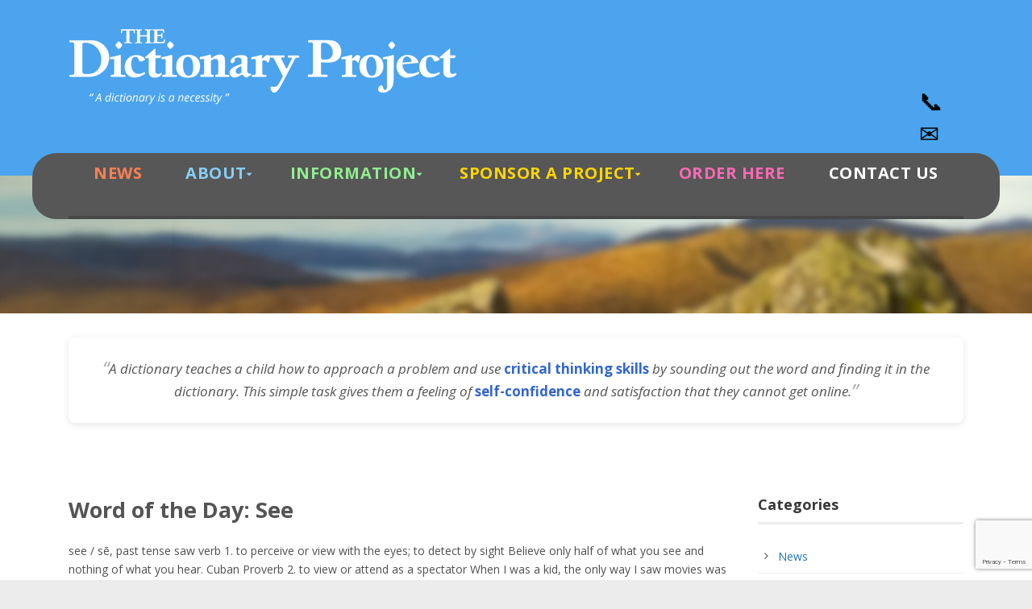

--- FILE ---
content_type: text/html; charset=UTF-8
request_url: https://www.dictionaryproject.org/?post_type=motd&p=16739
body_size: 19437
content:
<!DOCTYPE html>
<!--[if IE 7]><html class="ie ie7 ltie8 ltie9" lang="en-US"><![endif]-->
<!--[if IE 8]><html class="ie ie8 ltie9" lang="en-US"><![endif]-->
<!--[if !(IE 7) | !(IE 8)  ]><!-->
<html lang="en-US">
<!--<![endif]-->

<head>
	<meta charset="UTF-8" />
	<meta name="viewport" content="width=device-width" />
	<title>The Dictionary Project  Word of the Day: See - The Dictionary Project</title>
	<link rel="pingback" href="https://www.dictionaryproject.org/xmlrpc.php" />
	
	<meta name='robots' content='index, follow, max-image-preview:large, max-snippet:-1, max-video-preview:-1' />
	<style>img:is([sizes="auto" i], [sizes^="auto," i]) { contain-intrinsic-size: 3000px 1500px }</style>
	
	<!-- This site is optimized with the Yoast SEO plugin v24.8.1 - https://yoast.com/wordpress/plugins/seo/ -->
	<link rel="canonical" href="https://www.dictionaryproject.org/?post_type=motd&p=16739" />
	<meta property="og:locale" content="en_US" />
	<meta property="og:type" content="article" />
	<meta property="og:title" content="Word of the Day: See - The Dictionary Project" />
	<meta property="og:description" content="see / sē, past tense saw verb 1. to perceive or view with the eyes; to detect by sight Believe only half of what you see and nothing of what you hear. Cuban Proverb 2. to view or attend as a spectator When I was a kid, the only way I saw movies was from... Read More" />
	<meta property="og:url" content="https://www.dictionaryproject.org/?post_type=motd&amp;p=16739" />
	<meta property="og:site_name" content="The Dictionary Project" />
	<meta property="article:publisher" content="https://www.facebook.com/dictionaryproject" />
	<meta name="twitter:card" content="summary_large_image" />
	<meta name="twitter:site" content="@dict_project" />
	<meta name="twitter:label1" content="Est. reading time" />
	<meta name="twitter:data1" content="2 minutes" />
	<script type="application/ld+json" class="yoast-schema-graph">{"@context":"https://schema.org","@graph":[{"@type":"WebPage","@id":"https://www.dictionaryproject.org/?post_type=motd&p=16739","url":"https://www.dictionaryproject.org/?post_type=motd&p=16739","name":"Word of the Day: See - The Dictionary Project","isPartOf":{"@id":"https://www.dictionaryproject.org/#website"},"datePublished":"2019-01-11T14:00:20+00:00","breadcrumb":{"@id":"https://www.dictionaryproject.org/?post_type=motd&p=16739#breadcrumb"},"inLanguage":"en-US","potentialAction":[{"@type":"ReadAction","target":["https://www.dictionaryproject.org/?post_type=motd&p=16739"]}]},{"@type":"BreadcrumbList","@id":"https://www.dictionaryproject.org/?post_type=motd&p=16739#breadcrumb","itemListElement":[{"@type":"ListItem","position":1,"name":"Home","item":"https://www.dictionaryproject.org/"},{"@type":"ListItem","position":2,"name":"motd","item":"https://www.dictionaryproject.org/?post_type=motd"},{"@type":"ListItem","position":3,"name":"Word of the Day: See"}]},{"@type":"WebSite","@id":"https://www.dictionaryproject.org/#website","url":"https://www.dictionaryproject.org/","name":"The Dictionary Project","description":"A Dictionary Is A Necessity!","publisher":{"@id":"https://www.dictionaryproject.org/#organization"},"potentialAction":[{"@type":"SearchAction","target":{"@type":"EntryPoint","urlTemplate":"https://www.dictionaryproject.org/?s={search_term_string}"},"query-input":{"@type":"PropertyValueSpecification","valueRequired":true,"valueName":"search_term_string"}}],"inLanguage":"en-US"},{"@type":"Organization","@id":"https://www.dictionaryproject.org/#organization","name":"The Dictionary Project","url":"https://www.dictionaryproject.org/","logo":{"@type":"ImageObject","inLanguage":"en-US","@id":"https://www.dictionaryproject.org/#/schema/logo/image/","url":"https://www.dictionaryproject.org/wp-content/uploads/2014/04/logo_footer.png","contentUrl":"https://www.dictionaryproject.org/wp-content/uploads/2014/04/logo_footer.png","width":270,"height":140,"caption":"The Dictionary Project"},"image":{"@id":"https://www.dictionaryproject.org/#/schema/logo/image/"},"sameAs":["https://www.facebook.com/dictionaryproject","https://x.com/dict_project"]}]}</script>
	<!-- / Yoast SEO plugin. -->


<link rel='dns-prefetch' href='//cdn.jsdelivr.net' />
<link rel='dns-prefetch' href='//cdn.datatables.net' />
<link rel='dns-prefetch' href='//fonts.googleapis.com' />
<link rel="alternate" type="application/rss+xml" title="The Dictionary Project &raquo; Feed" href="https://www.dictionaryproject.org/feed/" />
<script type="text/javascript">
/* <![CDATA[ */
window._wpemojiSettings = {"baseUrl":"https:\/\/s.w.org\/images\/core\/emoji\/15.0.3\/72x72\/","ext":".png","svgUrl":"https:\/\/s.w.org\/images\/core\/emoji\/15.0.3\/svg\/","svgExt":".svg","source":{"wpemoji":"https:\/\/www.dictionaryproject.org\/wp-includes\/js\/wp-emoji.js?ver=6.7.4","twemoji":"https:\/\/www.dictionaryproject.org\/wp-includes\/js\/twemoji.js?ver=6.7.4"}};
/**
 * @output wp-includes/js/wp-emoji-loader.js
 */

/**
 * Emoji Settings as exported in PHP via _print_emoji_detection_script().
 * @typedef WPEmojiSettings
 * @type {object}
 * @property {?object} source
 * @property {?string} source.concatemoji
 * @property {?string} source.twemoji
 * @property {?string} source.wpemoji
 * @property {?boolean} DOMReady
 * @property {?Function} readyCallback
 */

/**
 * Support tests.
 * @typedef SupportTests
 * @type {object}
 * @property {?boolean} flag
 * @property {?boolean} emoji
 */

/**
 * IIFE to detect emoji support and load Twemoji if needed.
 *
 * @param {Window} window
 * @param {Document} document
 * @param {WPEmojiSettings} settings
 */
( function wpEmojiLoader( window, document, settings ) {
	if ( typeof Promise === 'undefined' ) {
		return;
	}

	var sessionStorageKey = 'wpEmojiSettingsSupports';
	var tests = [ 'flag', 'emoji' ];

	/**
	 * Checks whether the browser supports offloading to a Worker.
	 *
	 * @since 6.3.0
	 *
	 * @private
	 *
	 * @returns {boolean}
	 */
	function supportsWorkerOffloading() {
		return (
			typeof Worker !== 'undefined' &&
			typeof OffscreenCanvas !== 'undefined' &&
			typeof URL !== 'undefined' &&
			URL.createObjectURL &&
			typeof Blob !== 'undefined'
		);
	}

	/**
	 * @typedef SessionSupportTests
	 * @type {object}
	 * @property {number} timestamp
	 * @property {SupportTests} supportTests
	 */

	/**
	 * Get support tests from session.
	 *
	 * @since 6.3.0
	 *
	 * @private
	 *
	 * @returns {?SupportTests} Support tests, or null if not set or older than 1 week.
	 */
	function getSessionSupportTests() {
		try {
			/** @type {SessionSupportTests} */
			var item = JSON.parse(
				sessionStorage.getItem( sessionStorageKey )
			);
			if (
				typeof item === 'object' &&
				typeof item.timestamp === 'number' &&
				new Date().valueOf() < item.timestamp + 604800 && // Note: Number is a week in seconds.
				typeof item.supportTests === 'object'
			) {
				return item.supportTests;
			}
		} catch ( e ) {}
		return null;
	}

	/**
	 * Persist the supports in session storage.
	 *
	 * @since 6.3.0
	 *
	 * @private
	 *
	 * @param {SupportTests} supportTests Support tests.
	 */
	function setSessionSupportTests( supportTests ) {
		try {
			/** @type {SessionSupportTests} */
			var item = {
				supportTests: supportTests,
				timestamp: new Date().valueOf()
			};

			sessionStorage.setItem(
				sessionStorageKey,
				JSON.stringify( item )
			);
		} catch ( e ) {}
	}

	/**
	 * Checks if two sets of Emoji characters render the same visually.
	 *
	 * This function may be serialized to run in a Worker. Therefore, it cannot refer to variables from the containing
	 * scope. Everything must be passed by parameters.
	 *
	 * @since 4.9.0
	 *
	 * @private
	 *
	 * @param {CanvasRenderingContext2D} context 2D Context.
	 * @param {string} set1 Set of Emoji to test.
	 * @param {string} set2 Set of Emoji to test.
	 *
	 * @return {boolean} True if the two sets render the same.
	 */
	function emojiSetsRenderIdentically( context, set1, set2 ) {
		// Cleanup from previous test.
		context.clearRect( 0, 0, context.canvas.width, context.canvas.height );
		context.fillText( set1, 0, 0 );
		var rendered1 = new Uint32Array(
			context.getImageData(
				0,
				0,
				context.canvas.width,
				context.canvas.height
			).data
		);

		// Cleanup from previous test.
		context.clearRect( 0, 0, context.canvas.width, context.canvas.height );
		context.fillText( set2, 0, 0 );
		var rendered2 = new Uint32Array(
			context.getImageData(
				0,
				0,
				context.canvas.width,
				context.canvas.height
			).data
		);

		return rendered1.every( function ( rendered2Data, index ) {
			return rendered2Data === rendered2[ index ];
		} );
	}

	/**
	 * Determines if the browser properly renders Emoji that Twemoji can supplement.
	 *
	 * This function may be serialized to run in a Worker. Therefore, it cannot refer to variables from the containing
	 * scope. Everything must be passed by parameters.
	 *
	 * @since 4.2.0
	 *
	 * @private
	 *
	 * @param {CanvasRenderingContext2D} context 2D Context.
	 * @param {string} type Whether to test for support of "flag" or "emoji".
	 * @param {Function} emojiSetsRenderIdentically Reference to emojiSetsRenderIdentically function, needed due to minification.
	 *
	 * @return {boolean} True if the browser can render emoji, false if it cannot.
	 */
	function browserSupportsEmoji( context, type, emojiSetsRenderIdentically ) {
		var isIdentical;

		switch ( type ) {
			case 'flag':
				/*
				 * Test for Transgender flag compatibility. Added in Unicode 13.
				 *
				 * To test for support, we try to render it, and compare the rendering to how it would look if
				 * the browser doesn't render it correctly (white flag emoji + transgender symbol).
				 */
				isIdentical = emojiSetsRenderIdentically(
					context,
					'\uD83C\uDFF3\uFE0F\u200D\u26A7\uFE0F', // as a zero-width joiner sequence
					'\uD83C\uDFF3\uFE0F\u200B\u26A7\uFE0F' // separated by a zero-width space
				);

				if ( isIdentical ) {
					return false;
				}

				/*
				 * Test for UN flag compatibility. This is the least supported of the letter locale flags,
				 * so gives us an easy test for full support.
				 *
				 * To test for support, we try to render it, and compare the rendering to how it would look if
				 * the browser doesn't render it correctly ([U] + [N]).
				 */
				isIdentical = emojiSetsRenderIdentically(
					context,
					'\uD83C\uDDFA\uD83C\uDDF3', // as the sequence of two code points
					'\uD83C\uDDFA\u200B\uD83C\uDDF3' // as the two code points separated by a zero-width space
				);

				if ( isIdentical ) {
					return false;
				}

				/*
				 * Test for English flag compatibility. England is a country in the United Kingdom, it
				 * does not have a two letter locale code but rather a five letter sub-division code.
				 *
				 * To test for support, we try to render it, and compare the rendering to how it would look if
				 * the browser doesn't render it correctly (black flag emoji + [G] + [B] + [E] + [N] + [G]).
				 */
				isIdentical = emojiSetsRenderIdentically(
					context,
					// as the flag sequence
					'\uD83C\uDFF4\uDB40\uDC67\uDB40\uDC62\uDB40\uDC65\uDB40\uDC6E\uDB40\uDC67\uDB40\uDC7F',
					// with each code point separated by a zero-width space
					'\uD83C\uDFF4\u200B\uDB40\uDC67\u200B\uDB40\uDC62\u200B\uDB40\uDC65\u200B\uDB40\uDC6E\u200B\uDB40\uDC67\u200B\uDB40\uDC7F'
				);

				return ! isIdentical;
			case 'emoji':
				/*
				 * Four and twenty blackbirds baked in a pie.
				 *
				 * To test for Emoji 15.0 support, try to render a new emoji: Blackbird.
				 *
				 * The Blackbird is a ZWJ sequence combining 🐦 Bird and ⬛ large black square.,
				 *
				 * 0x1F426 (\uD83D\uDC26) == Bird
				 * 0x200D == Zero-Width Joiner (ZWJ) that links the code points for the new emoji or
				 * 0x200B == Zero-Width Space (ZWS) that is rendered for clients not supporting the new emoji.
				 * 0x2B1B == Large Black Square
				 *
				 * When updating this test for future Emoji releases, ensure that individual emoji that make up the
				 * sequence come from older emoji standards.
				 */
				isIdentical = emojiSetsRenderIdentically(
					context,
					'\uD83D\uDC26\u200D\u2B1B', // as the zero-width joiner sequence
					'\uD83D\uDC26\u200B\u2B1B' // separated by a zero-width space
				);

				return ! isIdentical;
		}

		return false;
	}

	/**
	 * Checks emoji support tests.
	 *
	 * This function may be serialized to run in a Worker. Therefore, it cannot refer to variables from the containing
	 * scope. Everything must be passed by parameters.
	 *
	 * @since 6.3.0
	 *
	 * @private
	 *
	 * @param {string[]} tests Tests.
	 * @param {Function} browserSupportsEmoji Reference to browserSupportsEmoji function, needed due to minification.
	 * @param {Function} emojiSetsRenderIdentically Reference to emojiSetsRenderIdentically function, needed due to minification.
	 *
	 * @return {SupportTests} Support tests.
	 */
	function testEmojiSupports( tests, browserSupportsEmoji, emojiSetsRenderIdentically ) {
		var canvas;
		if (
			typeof WorkerGlobalScope !== 'undefined' &&
			self instanceof WorkerGlobalScope
		) {
			canvas = new OffscreenCanvas( 300, 150 ); // Dimensions are default for HTMLCanvasElement.
		} else {
			canvas = document.createElement( 'canvas' );
		}

		var context = canvas.getContext( '2d', { willReadFrequently: true } );

		/*
		 * Chrome on OS X added native emoji rendering in M41. Unfortunately,
		 * it doesn't work when the font is bolder than 500 weight. So, we
		 * check for bold rendering support to avoid invisible emoji in Chrome.
		 */
		context.textBaseline = 'top';
		context.font = '600 32px Arial';

		var supports = {};
		tests.forEach( function ( test ) {
			supports[ test ] = browserSupportsEmoji( context, test, emojiSetsRenderIdentically );
		} );
		return supports;
	}

	/**
	 * Adds a script to the head of the document.
	 *
	 * @ignore
	 *
	 * @since 4.2.0
	 *
	 * @param {string} src The url where the script is located.
	 *
	 * @return {void}
	 */
	function addScript( src ) {
		var script = document.createElement( 'script' );
		script.src = src;
		script.defer = true;
		document.head.appendChild( script );
	}

	settings.supports = {
		everything: true,
		everythingExceptFlag: true
	};

	// Create a promise for DOMContentLoaded since the worker logic may finish after the event has fired.
	var domReadyPromise = new Promise( function ( resolve ) {
		document.addEventListener( 'DOMContentLoaded', resolve, {
			once: true
		} );
	} );

	// Obtain the emoji support from the browser, asynchronously when possible.
	new Promise( function ( resolve ) {
		var supportTests = getSessionSupportTests();
		if ( supportTests ) {
			resolve( supportTests );
			return;
		}

		if ( supportsWorkerOffloading() ) {
			try {
				// Note that the functions are being passed as arguments due to minification.
				var workerScript =
					'postMessage(' +
					testEmojiSupports.toString() +
					'(' +
					[
						JSON.stringify( tests ),
						browserSupportsEmoji.toString(),
						emojiSetsRenderIdentically.toString()
					].join( ',' ) +
					'));';
				var blob = new Blob( [ workerScript ], {
					type: 'text/javascript'
				} );
				var worker = new Worker( URL.createObjectURL( blob ), { name: 'wpTestEmojiSupports' } );
				worker.onmessage = function ( event ) {
					supportTests = event.data;
					setSessionSupportTests( supportTests );
					worker.terminate();
					resolve( supportTests );
				};
				return;
			} catch ( e ) {}
		}

		supportTests = testEmojiSupports( tests, browserSupportsEmoji, emojiSetsRenderIdentically );
		setSessionSupportTests( supportTests );
		resolve( supportTests );
	} )
		// Once the browser emoji support has been obtained from the session, finalize the settings.
		.then( function ( supportTests ) {
			/*
			 * Tests the browser support for flag emojis and other emojis, and adjusts the
			 * support settings accordingly.
			 */
			for ( var test in supportTests ) {
				settings.supports[ test ] = supportTests[ test ];

				settings.supports.everything =
					settings.supports.everything && settings.supports[ test ];

				if ( 'flag' !== test ) {
					settings.supports.everythingExceptFlag =
						settings.supports.everythingExceptFlag &&
						settings.supports[ test ];
				}
			}

			settings.supports.everythingExceptFlag =
				settings.supports.everythingExceptFlag &&
				! settings.supports.flag;

			// Sets DOMReady to false and assigns a ready function to settings.
			settings.DOMReady = false;
			settings.readyCallback = function () {
				settings.DOMReady = true;
			};
		} )
		.then( function () {
			return domReadyPromise;
		} )
		.then( function () {
			// When the browser can not render everything we need to load a polyfill.
			if ( ! settings.supports.everything ) {
				settings.readyCallback();

				var src = settings.source || {};

				if ( src.concatemoji ) {
					addScript( src.concatemoji );
				} else if ( src.wpemoji && src.twemoji ) {
					addScript( src.twemoji );
					addScript( src.wpemoji );
				}
			}
		} );
} )( window, document, window._wpemojiSettings );

/* ]]> */
</script>
<style id='wp-emoji-styles-inline-css' type='text/css'>

	img.wp-smiley, img.emoji {
		display: inline !important;
		border: none !important;
		box-shadow: none !important;
		height: 1em !important;
		width: 1em !important;
		margin: 0 0.07em !important;
		vertical-align: -0.1em !important;
		background: none !important;
		padding: 0 !important;
	}
</style>
<link rel='stylesheet' id='wp-block-library-css' href='https://www.dictionaryproject.org/wp-includes/css/dist/block-library/style.css?ver=6.7.4' type='text/css' media='all' />
<style id='classic-theme-styles-inline-css' type='text/css'>
/**
 * These rules are needed for backwards compatibility.
 * They should match the button element rules in the base theme.json file.
 */
.wp-block-button__link {
	color: #ffffff;
	background-color: #32373c;
	border-radius: 9999px; /* 100% causes an oval, but any explicit but really high value retains the pill shape. */

	/* This needs a low specificity so it won't override the rules from the button element if defined in theme.json. */
	box-shadow: none;
	text-decoration: none;

	/* The extra 2px are added to size solids the same as the outline versions.*/
	padding: calc(0.667em + 2px) calc(1.333em + 2px);

	font-size: 1.125em;
}

.wp-block-file__button {
	background: #32373c;
	color: #ffffff;
	text-decoration: none;
}

</style>
<style id='global-styles-inline-css' type='text/css'>
:root{--wp--preset--aspect-ratio--square: 1;--wp--preset--aspect-ratio--4-3: 4/3;--wp--preset--aspect-ratio--3-4: 3/4;--wp--preset--aspect-ratio--3-2: 3/2;--wp--preset--aspect-ratio--2-3: 2/3;--wp--preset--aspect-ratio--16-9: 16/9;--wp--preset--aspect-ratio--9-16: 9/16;--wp--preset--color--black: #000000;--wp--preset--color--cyan-bluish-gray: #abb8c3;--wp--preset--color--white: #ffffff;--wp--preset--color--pale-pink: #f78da7;--wp--preset--color--vivid-red: #cf2e2e;--wp--preset--color--luminous-vivid-orange: #ff6900;--wp--preset--color--luminous-vivid-amber: #fcb900;--wp--preset--color--light-green-cyan: #7bdcb5;--wp--preset--color--vivid-green-cyan: #00d084;--wp--preset--color--pale-cyan-blue: #8ed1fc;--wp--preset--color--vivid-cyan-blue: #0693e3;--wp--preset--color--vivid-purple: #9b51e0;--wp--preset--gradient--vivid-cyan-blue-to-vivid-purple: linear-gradient(135deg,rgba(6,147,227,1) 0%,rgb(155,81,224) 100%);--wp--preset--gradient--light-green-cyan-to-vivid-green-cyan: linear-gradient(135deg,rgb(122,220,180) 0%,rgb(0,208,130) 100%);--wp--preset--gradient--luminous-vivid-amber-to-luminous-vivid-orange: linear-gradient(135deg,rgba(252,185,0,1) 0%,rgba(255,105,0,1) 100%);--wp--preset--gradient--luminous-vivid-orange-to-vivid-red: linear-gradient(135deg,rgba(255,105,0,1) 0%,rgb(207,46,46) 100%);--wp--preset--gradient--very-light-gray-to-cyan-bluish-gray: linear-gradient(135deg,rgb(238,238,238) 0%,rgb(169,184,195) 100%);--wp--preset--gradient--cool-to-warm-spectrum: linear-gradient(135deg,rgb(74,234,220) 0%,rgb(151,120,209) 20%,rgb(207,42,186) 40%,rgb(238,44,130) 60%,rgb(251,105,98) 80%,rgb(254,248,76) 100%);--wp--preset--gradient--blush-light-purple: linear-gradient(135deg,rgb(255,206,236) 0%,rgb(152,150,240) 100%);--wp--preset--gradient--blush-bordeaux: linear-gradient(135deg,rgb(254,205,165) 0%,rgb(254,45,45) 50%,rgb(107,0,62) 100%);--wp--preset--gradient--luminous-dusk: linear-gradient(135deg,rgb(255,203,112) 0%,rgb(199,81,192) 50%,rgb(65,88,208) 100%);--wp--preset--gradient--pale-ocean: linear-gradient(135deg,rgb(255,245,203) 0%,rgb(182,227,212) 50%,rgb(51,167,181) 100%);--wp--preset--gradient--electric-grass: linear-gradient(135deg,rgb(202,248,128) 0%,rgb(113,206,126) 100%);--wp--preset--gradient--midnight: linear-gradient(135deg,rgb(2,3,129) 0%,rgb(40,116,252) 100%);--wp--preset--font-size--small: 13px;--wp--preset--font-size--medium: 20px;--wp--preset--font-size--large: 36px;--wp--preset--font-size--x-large: 42px;--wp--preset--spacing--20: 0.44rem;--wp--preset--spacing--30: 0.67rem;--wp--preset--spacing--40: 1rem;--wp--preset--spacing--50: 1.5rem;--wp--preset--spacing--60: 2.25rem;--wp--preset--spacing--70: 3.38rem;--wp--preset--spacing--80: 5.06rem;--wp--preset--shadow--natural: 6px 6px 9px rgba(0, 0, 0, 0.2);--wp--preset--shadow--deep: 12px 12px 50px rgba(0, 0, 0, 0.4);--wp--preset--shadow--sharp: 6px 6px 0px rgba(0, 0, 0, 0.2);--wp--preset--shadow--outlined: 6px 6px 0px -3px rgba(255, 255, 255, 1), 6px 6px rgba(0, 0, 0, 1);--wp--preset--shadow--crisp: 6px 6px 0px rgba(0, 0, 0, 1);}:where(.is-layout-flex){gap: 0.5em;}:where(.is-layout-grid){gap: 0.5em;}body .is-layout-flex{display: flex;}.is-layout-flex{flex-wrap: wrap;align-items: center;}.is-layout-flex > :is(*, div){margin: 0;}body .is-layout-grid{display: grid;}.is-layout-grid > :is(*, div){margin: 0;}:where(.wp-block-columns.is-layout-flex){gap: 2em;}:where(.wp-block-columns.is-layout-grid){gap: 2em;}:where(.wp-block-post-template.is-layout-flex){gap: 1.25em;}:where(.wp-block-post-template.is-layout-grid){gap: 1.25em;}.has-black-color{color: var(--wp--preset--color--black) !important;}.has-cyan-bluish-gray-color{color: var(--wp--preset--color--cyan-bluish-gray) !important;}.has-white-color{color: var(--wp--preset--color--white) !important;}.has-pale-pink-color{color: var(--wp--preset--color--pale-pink) !important;}.has-vivid-red-color{color: var(--wp--preset--color--vivid-red) !important;}.has-luminous-vivid-orange-color{color: var(--wp--preset--color--luminous-vivid-orange) !important;}.has-luminous-vivid-amber-color{color: var(--wp--preset--color--luminous-vivid-amber) !important;}.has-light-green-cyan-color{color: var(--wp--preset--color--light-green-cyan) !important;}.has-vivid-green-cyan-color{color: var(--wp--preset--color--vivid-green-cyan) !important;}.has-pale-cyan-blue-color{color: var(--wp--preset--color--pale-cyan-blue) !important;}.has-vivid-cyan-blue-color{color: var(--wp--preset--color--vivid-cyan-blue) !important;}.has-vivid-purple-color{color: var(--wp--preset--color--vivid-purple) !important;}.has-black-background-color{background-color: var(--wp--preset--color--black) !important;}.has-cyan-bluish-gray-background-color{background-color: var(--wp--preset--color--cyan-bluish-gray) !important;}.has-white-background-color{background-color: var(--wp--preset--color--white) !important;}.has-pale-pink-background-color{background-color: var(--wp--preset--color--pale-pink) !important;}.has-vivid-red-background-color{background-color: var(--wp--preset--color--vivid-red) !important;}.has-luminous-vivid-orange-background-color{background-color: var(--wp--preset--color--luminous-vivid-orange) !important;}.has-luminous-vivid-amber-background-color{background-color: var(--wp--preset--color--luminous-vivid-amber) !important;}.has-light-green-cyan-background-color{background-color: var(--wp--preset--color--light-green-cyan) !important;}.has-vivid-green-cyan-background-color{background-color: var(--wp--preset--color--vivid-green-cyan) !important;}.has-pale-cyan-blue-background-color{background-color: var(--wp--preset--color--pale-cyan-blue) !important;}.has-vivid-cyan-blue-background-color{background-color: var(--wp--preset--color--vivid-cyan-blue) !important;}.has-vivid-purple-background-color{background-color: var(--wp--preset--color--vivid-purple) !important;}.has-black-border-color{border-color: var(--wp--preset--color--black) !important;}.has-cyan-bluish-gray-border-color{border-color: var(--wp--preset--color--cyan-bluish-gray) !important;}.has-white-border-color{border-color: var(--wp--preset--color--white) !important;}.has-pale-pink-border-color{border-color: var(--wp--preset--color--pale-pink) !important;}.has-vivid-red-border-color{border-color: var(--wp--preset--color--vivid-red) !important;}.has-luminous-vivid-orange-border-color{border-color: var(--wp--preset--color--luminous-vivid-orange) !important;}.has-luminous-vivid-amber-border-color{border-color: var(--wp--preset--color--luminous-vivid-amber) !important;}.has-light-green-cyan-border-color{border-color: var(--wp--preset--color--light-green-cyan) !important;}.has-vivid-green-cyan-border-color{border-color: var(--wp--preset--color--vivid-green-cyan) !important;}.has-pale-cyan-blue-border-color{border-color: var(--wp--preset--color--pale-cyan-blue) !important;}.has-vivid-cyan-blue-border-color{border-color: var(--wp--preset--color--vivid-cyan-blue) !important;}.has-vivid-purple-border-color{border-color: var(--wp--preset--color--vivid-purple) !important;}.has-vivid-cyan-blue-to-vivid-purple-gradient-background{background: var(--wp--preset--gradient--vivid-cyan-blue-to-vivid-purple) !important;}.has-light-green-cyan-to-vivid-green-cyan-gradient-background{background: var(--wp--preset--gradient--light-green-cyan-to-vivid-green-cyan) !important;}.has-luminous-vivid-amber-to-luminous-vivid-orange-gradient-background{background: var(--wp--preset--gradient--luminous-vivid-amber-to-luminous-vivid-orange) !important;}.has-luminous-vivid-orange-to-vivid-red-gradient-background{background: var(--wp--preset--gradient--luminous-vivid-orange-to-vivid-red) !important;}.has-very-light-gray-to-cyan-bluish-gray-gradient-background{background: var(--wp--preset--gradient--very-light-gray-to-cyan-bluish-gray) !important;}.has-cool-to-warm-spectrum-gradient-background{background: var(--wp--preset--gradient--cool-to-warm-spectrum) !important;}.has-blush-light-purple-gradient-background{background: var(--wp--preset--gradient--blush-light-purple) !important;}.has-blush-bordeaux-gradient-background{background: var(--wp--preset--gradient--blush-bordeaux) !important;}.has-luminous-dusk-gradient-background{background: var(--wp--preset--gradient--luminous-dusk) !important;}.has-pale-ocean-gradient-background{background: var(--wp--preset--gradient--pale-ocean) !important;}.has-electric-grass-gradient-background{background: var(--wp--preset--gradient--electric-grass) !important;}.has-midnight-gradient-background{background: var(--wp--preset--gradient--midnight) !important;}.has-small-font-size{font-size: var(--wp--preset--font-size--small) !important;}.has-medium-font-size{font-size: var(--wp--preset--font-size--medium) !important;}.has-large-font-size{font-size: var(--wp--preset--font-size--large) !important;}.has-x-large-font-size{font-size: var(--wp--preset--font-size--x-large) !important;}
:where(.wp-block-post-template.is-layout-flex){gap: 1.25em;}:where(.wp-block-post-template.is-layout-grid){gap: 1.25em;}
:where(.wp-block-columns.is-layout-flex){gap: 2em;}:where(.wp-block-columns.is-layout-grid){gap: 2em;}
:root :where(.wp-block-pullquote){font-size: 1.5em;line-height: 1.6;}
</style>
<link rel='stylesheet' id='contact-form-7-css' href='https://www.dictionaryproject.org/wp-content/plugins/contact-form-7/includes/css/styles.css?ver=5.8.7' type='text/css' media='all' />
<link rel='stylesheet' id='style1-css' href='https://www.dictionaryproject.org/wp-content/plugins/dictionary-project/dictionary-project.css?ver=6.7.4' type='text/css' media='all' />
<link rel='stylesheet' id='wp-bootstrap-starter-dataTables-css-css' href='https://cdn.datatables.net/1.12.1/css/jquery.dataTables.min.css?ver=6.7.4' type='text/css' media='all' />
<link rel='stylesheet' id='charityhub-child-css' href='https://www.dictionaryproject.org/wp-content/themes/charityhub/style.css?ver=6.7.4' type='text/css' media='all' />
<link rel='stylesheet' id='child-style-css' href='https://www.dictionaryproject.org/wp-content/themes/charityhub-child/style.css?ver=1.0.0' type='text/css' media='all' />
<link rel='stylesheet' id='nivo-slider-css' href='https://www.dictionaryproject.org/wp-content/themes/charityhub-child/plugins/nivo-slider/nivo-slider.css?ver=1.10.0' type='text/css' media='all' />
<link rel='stylesheet' id='nivo-slider-light-css' href='https://www.dictionaryproject.org/wp-content/themes/charityhub-child/plugins/nivo-slider/themes/light/light.css?ver=6.7.4' type='text/css' media='all' />
<link rel='stylesheet' id='style-css' href='https://www.dictionaryproject.org/wp-content/themes/charityhub-child/style.css?ver=6.7.4' type='text/css' media='all' />
<link rel='stylesheet' id='Open-Sans-google-font-css' href='https://fonts.googleapis.com/css?family=Open+Sans%3A300%2C300italic%2Cregular%2Citalic%2C600%2C600italic%2C700%2C700italic%2C800%2C800italic&#038;subset=greek%2Ccyrillic-ext%2Ccyrillic%2Clatin%2Clatin-ext%2Cvietnamese%2Cgreek-ext&#038;ver=6.7.4' type='text/css' media='all' />
<link rel='stylesheet' id='superfish-css' href='https://www.dictionaryproject.org/wp-content/themes/charityhub/plugins/superfish/css/superfish.css?ver=6.7.4' type='text/css' media='all' />
<link rel='stylesheet' id='dlmenu-css' href='https://www.dictionaryproject.org/wp-content/themes/charityhub/plugins/dl-menu/component.css?ver=6.7.4' type='text/css' media='all' />
<link rel='stylesheet' id='font-awesome-css' href='https://www.dictionaryproject.org/wp-content/plugins/types/vendor/toolset/toolset-common/res/lib/font-awesome/css/font-awesome.min.css?ver=4.7.0' type='text/css' media='screen' />
<link rel='stylesheet' id='jquery-fancybox-css' href='https://www.dictionaryproject.org/wp-content/themes/charityhub/plugins/fancybox/jquery.fancybox.css?ver=6.7.4' type='text/css' media='all' />
<link rel='stylesheet' id='chartiyhub-flexslider-css' href='https://www.dictionaryproject.org/wp-content/themes/charityhub/plugins/flexslider/flexslider.css?ver=6.7.4' type='text/css' media='all' />
<link rel='stylesheet' id='style-responsive-css' href='https://www.dictionaryproject.org/wp-content/themes/charityhub/stylesheet/style-responsive.css?ver=6.7.4' type='text/css' media='all' />
<link rel='stylesheet' id='style-custom-css' href='https://www.dictionaryproject.org/wp-content/themes/charityhub/stylesheet/style-custom.css?ver=6.7.4' type='text/css' media='all' />
<script type="text/javascript" src="https://www.dictionaryproject.org/wp-content/plugins/stop-user-enumeration/frontend/js/frontend.js?ver=1.4.9" id="stop-user-enumeration-js"></script>
<script type="text/javascript" src="https://www.dictionaryproject.org/wp-content/plugins/jquery-updater/js/jquery-3.7.1.min.js?ver=3.7.1" id="jquery-core-js"></script>
<script type="text/javascript" src="https://www.dictionaryproject.org/wp-content/plugins/jquery-updater/js/jquery-migrate-3.4.1.min.js?ver=3.4.1" id="jquery-migrate-js"></script>
<script type="text/javascript" src="https://www.dictionaryproject.org/wp-content/themes/charityhub/plugins/nivo-slider/jquery.nivo.slider.js?ver=6.7.4" id="nivo-slider-js"></script>
<link rel="https://api.w.org/" href="https://www.dictionaryproject.org/wp-json/" /><link rel="alternate" title="JSON" type="application/json" href="https://www.dictionaryproject.org/wp-json/wp/v2/posts/16739" /><link rel="EditURI" type="application/rsd+xml" title="RSD" href="https://www.dictionaryproject.org/xmlrpc.php?rsd" />
<link rel='shortlink' href='https://www.dictionaryproject.org/?p=16739' />
<link rel="alternate" title="oEmbed (JSON)" type="application/json+oembed" href="https://www.dictionaryproject.org/wp-json/oembed/1.0/embed?url=https%3A%2F%2Fwww.dictionaryproject.org%2F%3Fpost_type%3Dmotd%26p%3D16739" />
<link rel="alternate" title="oEmbed (XML)" type="text/xml+oembed" href="https://www.dictionaryproject.org/wp-json/oembed/1.0/embed?url=https%3A%2F%2Fwww.dictionaryproject.org%2F%3Fpost_type%3Dmotd%26p%3D16739&#038;format=xml" />
<!-- load the script for older ie version -->
<!--[if lt IE 9]>
<script src="https://www.dictionaryproject.org/wp-content/themes/charityhub/javascript/html5.js" type="text/javascript"></script>
<script src="https://www.dictionaryproject.org/wp-content/themes/charityhub/plugins/easy-pie-chart/excanvas.js" type="text/javascript"></script>
<![endif]-->
<script>
document.addEventListener('DOMContentLoaded', function() {
    // === CONTACT ICONS CODE (UNCHANGED) ===
    var iconContainer = document.createElement('div');
    iconContainer.className = 'header-contact-icons';
    
    var phoneLink = document.createElement('a');
    phoneLink.href = 'tel:8437371345';
    phoneLink.title = 'Call Us';
    phoneLink.innerHTML = '<i class="fa fa-phone"></i>';
    
    var emailLink = document.createElement('a');
    emailLink.href = 'mailto:wordpower@dictionaryproject.org';
    emailLink.title = 'Email Us';
    emailLink.innerHTML = '<i class="fa fa-envelope"></i>';
    
    var locationLink = document.createElement('a');
    locationLink.href = 'https://maps.google.com/?q=Coronado,+CA+92178';
    locationLink.title = 'Our Location';
    locationLink.innerHTML = '<i class="fa fa-map-marker"></i>';
    locationLink.target = '_blank';
    
    iconContainer.appendChild(phoneLink);
    iconContainer.appendChild(emailLink);
    iconContainer.appendChild(locationLink);
    
    var header = document.querySelector('.gdlr-header-right');
    if (header) {
        header.appendChild(iconContainer);
    }
    
    // === DICTIONARY VALUE STATEMENT - ENHANCED STYLING ===
    // This adds a new stylish section right after the header
    var header = document.querySelector('header');
    var contentWrapper = document.querySelector('.content-wrapper');
    
    if (header && contentWrapper) {
        // Create outer wrapper with correct width
        var outerWrapper = document.createElement('div');
        outerWrapper.style.width = '100%';
        outerWrapper.style.maxWidth = '1140px';  // Standard bootstrap container width
        outerWrapper.style.margin = '30px auto';  // Add some space above and below
        outerWrapper.style.padding = '0 15px';
        
        // Create inner white container with shadow and rounded corners
        var whiteContainer = document.createElement('div');
        whiteContainer.style.backgroundColor = '#fff';
        whiteContainer.style.borderRadius = '8px';  // More pronounced rounded corners
        whiteContainer.style.boxShadow = '0 2px 10px rgba(0,0,0,0.1)';  // Enhanced shadow
        whiteContainer.style.padding = '25px 30px';
        
        // Create the dictionary statement with italics and quotes
        var dictionaryStatement = document.createElement('div');
        dictionaryStatement.className = 'dictionary-value-statement';
        dictionaryStatement.style.textAlign = 'center';
        dictionaryStatement.style.lineHeight = '1.7';
        dictionaryStatement.style.fontSize = '17px';  // Slightly larger
        dictionaryStatement.style.color = '#555';
        dictionaryStatement.style.fontStyle = 'italic';  // Add italics
        
        // Add quotes and italicize the text, keep the strong elements non-italic
        dictionaryStatement.innerHTML = '<span style="font-size:24px; color:#aaa; vertical-align:middle; line-height:0; position:relative; top:-2px;">&ldquo;</span>' + 
            'A dictionary teaches a child how to approach a problem and use <strong style="color:#3366cc; font-style:normal;">critical thinking skills</strong> by sounding out the word and finding it in the dictionary. This simple task gives them a feeling of <strong style="color:#3366cc; font-style:normal;">self-confidence</strong> and satisfaction that they cannot get online.' + 
            '<span style="font-size:24px; color:#aaa; vertical-align:middle; line-height:0; position:relative; top:-2px;">&rdquo;</span>';
        
        // Assemble the components
        whiteContainer.appendChild(dictionaryStatement);
        outerWrapper.appendChild(whiteContainer);
        
        // Insert after header and before content wrapper
        header.parentNode.insertBefore(outerWrapper, contentWrapper);
        
        console.log('Dictionary statement added with enhanced styling');
        
        // Now remove the empty space if it exists
        // Find and remove empty divs that might be causing spacing issues
        var emptyDivs = document.querySelectorAll('.content-wrapper > div:empty');
        emptyDivs.forEach(function(div) {
            if (!div.innerHTML.trim()) {
                div.style.display = 'none';
                console.log('Empty div hidden');
            }
        });
    }
    
    // === WORD OF THE DAY IMAGE CODE (UNCHANGED) ===
    var imageContainer = document.querySelector('.section-container.container .col-xs-7');
    
    if (imageContainer) {
        // Get the current word from the heading
        var currentWord = document.querySelector('.section-container.container h1.style-2');
        
        if (currentWord) {
            var wordText = currentWord.textContent.trim();
            console.log('Current Word of the Day:', wordText);
            
            // Define a mapping of words to specific image URLs
            // This gives you control over exact image paths when needed
            var wordImageMap = {
                'Oftentimes': 'https://www.dictionaryproject.org/wp-content/uploads/2025/05/oftentimes.jpg',
                'Demure': 'https://www.dictionaryproject.org/wp-content/uploads/2025/05/Demure.png', // Note capitalization
                // Add more words as needed
            };
            
            // Try to find the image URL in our mapping (case sensitive first, then insensitive)
            var imageUrl = wordImageMap[wordText];
            
            // If not found with exact case, try case-insensitive match
            if (!imageUrl) {
                var wordLower = wordText.toLowerCase();
                for (var word in wordImageMap) {
                    if (word.toLowerCase() === wordLower) {
                        imageUrl = wordImageMap[word];
                        break;
                    }
                }
            }
            
            // If no specific mapping found, try the automatic URL pattern approach
            if (!imageUrl) {
                console.log('No mapped image found for "' + wordText + '", trying auto-detection');
                
                // Format current date for URL path
                var date = new Date();
                var year = date.getFullYear();
                var month = date.getMonth() + 1;
                month = month < 10 ? '0' + month : month;
                
                // Try multiple possible URL formats based on common WordPress upload patterns
                // Include both camelCase and lowercase variations
                var possibleUrls = [
                    // Try exact case first (matching WordPress default capitalization)
                    'https://www.dictionaryproject.org/wp-content/uploads/' + year + '/' + month + '/' + wordText + '.png',
                    'https://www.dictionaryproject.org/wp-content/uploads/' + year + '/' + month + '/' + wordText + '.jpg',
                    
                    // Try lowercase variations
                    'https://www.dictionaryproject.org/wp-content/uploads/' + year + '/' + month + '/' + wordText.toLowerCase() + '.png',
                    'https://www.dictionaryproject.org/wp-content/uploads/' + year + '/' + month + '/' + wordText.toLowerCase() + '.jpg',
                    
                    // Try direct uploads folder without year/month
                    'https://www.dictionaryproject.org/wp-content/uploads/' + wordText + '.png',
                    'https://www.dictionaryproject.org/wp-content/uploads/' + wordText + '.jpg',
                    'https://www.dictionaryproject.org/wp-content/uploads/' + wordText.toLowerCase() + '.png',
                    'https://www.dictionaryproject.org/wp-content/uploads/' + wordText.toLowerCase() + '.jpg'
                ];
                
                console.log('Trying the following URLs:', possibleUrls);
            }
            
            // Use the found image URL or default to logo
            if (!imageUrl) {
                // No need to actually test every URL as that won't work reliably in this context
                // Instead, use the hardcoded value and rely on the onerror handler as fallback
                imageUrl = 'https://www.dictionaryproject.org/wp-content/uploads/2025/05/' + wordText + '.png';
                console.log('Using best guess for image URL:', imageUrl);
            }
            
            // Create and style the image element
            var img = document.createElement('img');
            img.src = imageUrl;
            img.alt = wordText + ' Illustration';
            
            // Styling with improved spacing
            img.style.maxWidth = '85%';
            img.style.height = 'auto';
            img.style.display = 'block';
            img.style.margin = '0 auto 25px auto';
            img.style.borderRadius = '8px';
            img.style.boxShadow = '0 5px 15px rgba(0,0,0,0.1)';
            
            // Image wrapper for spacing
            var imgWrapper = document.createElement('div');
            imgWrapper.style.padding = '20px';
            imgWrapper.style.textAlign = 'center';
            imgWrapper.style.marginRight = '30px';
            
            // Add detailed logging and error handler for fallback
            console.log('Attempting to load image:', imageUrl);
            img.onerror = function() {
                console.log('Image failed to load:', imageUrl);
                console.log('Using default logo instead');
                this.src = 'https://www.dictionaryproject.org/wp-content/uploads/2014/04/logo-front.png';
                this.onerror = null; // Prevent infinite error loop
            };
            
            // Add image to wrapper, then to container
            imgWrapper.appendChild(img);
            imageContainer.innerHTML = '';
            imageContainer.appendChild(imgWrapper);
            
            // Improve container alignment
            imageContainer.style.display = 'flex';
            imageContainer.style.alignItems = 'center';
            imageContainer.style.justifyContent = 'center';
        }
    }
});
</script>

<link rel="icon" href="https://www.dictionaryproject.org/wp-content/uploads/2022/09/cropped-android-chrome-512x512-1-32x32.png" sizes="32x32" />
<link rel="icon" href="https://www.dictionaryproject.org/wp-content/uploads/2022/09/cropped-android-chrome-512x512-1-192x192.png" sizes="192x192" />
<link rel="apple-touch-icon" href="https://www.dictionaryproject.org/wp-content/uploads/2022/09/cropped-android-chrome-512x512-1-180x180.png" />
<meta name="msapplication-TileImage" content="https://www.dictionaryproject.org/wp-content/uploads/2022/09/cropped-android-chrome-512x512-1-270x270.png" />
<style type="text/css" media="screen">
                html { margin-top: 0px !important; }
                * html body { margin-top: 0px !important; }
                </style>		<style type="text/css" id="wp-custom-css">
			/* Center the navigation wrapper */
.gdlr-navigation-wrapper {
    margin-top: 10px;
    background-color: #575757;
    border-radius: 30px;
    padding: 0 10px;
	  text-align: center;
    display: inline-block !important;
    float: none !important;
    margin-left: auto;
    margin-right:  center;
}

.gdlr-main-menu {
    display: inline-block;
    float: none !important;
    text-align: center;
}

/* Dictionary statement styling */
.body-wrapper > .dictionary-statement {
  display: block;
  padding: 15px;
  background-color: #f9f9f9;
  margin: 0 auto 30px;
  max-width: 90%;
  text-align: center;
  border: 1px solid #eee;
  line-height: 1.6;
  font-size: 16px;
}		</style>
		<style id="sccss">/* Enter Your Custom CSS Here */
/* More specific width control for navigation wrapper */
.gdlr-navigation-wrapper {
    margin-top: 10px;
    background-color: #4ba4ed;
    border-radius: 30px;
    padding: 0 30px;
    text-align: center;
    display: inline-block !important;
    float: none !important;
    width: 96% !important; /* Explicitly set width - adjust as needed */
    max-width: 1200px; /* Maximum width */
    margin-left: auto;
    margin-right: auto;
}

/* Force the nav container to be block level and centered */
.gdlr-navigation-container {
    display: block;
    text-align: center;
    float: none !important;
    width: 100%;
}


/* Target and completely hide the original contact information */
.gdlr-logo-right-text span, 
.gdlr-logo-right-text address {
    font-size: 0px;
    line-height: 0;
    opacity: 0;
}


/* Keep the links functional but hide their text */
.gdlr-logo-right-text a {
    display: inline-block;
    width: 40px;
    height: 40px;
    font-size: 0;
    overflow: hidden;
    position: relative;
    margin-left: 15px;
    vertical-align: middle;
}

/* Phone icon */
.gdlr-logo-right-text a[href^="tel:"]:before {
    content: "📞";
    color: black;
    font-size: 30px;
    position: absolute;
    top: 0;
    left: 0;
    opacity: 1;
    visibility: visible;
}

/* Email icon */
.gdlr-logo-right-text a[href^="mailto:"]:before {
    content: "✉️";
    color: black;
    font-size: 30px;
    position: absolute;
    top: 0;
    left: 0;
    opacity: 1;
    visibility: visible;
}

/* Address (third link) */
.gdlr-logo-right-text a:not([href^="tel:"]):not([href^="mailto:"]):before {
    content: "📍";
    color: black;
    font-size: 20px;
    position: absolute;
    top: 0;
    left: 0;
    opacity: 1;
    visibility: visible;
}

/* Word of the Day styling */
.section-container.container {
    background-color: #f9f9f9;
    border-radius: 10px;
    box-shadow: 0 2px 15px rgba(0,0,0,0.1);
    padding: 30px !important;
    margin-top: 30px;
    margin-bottom: 30px;
    display: flex;
    flex-wrap: wrap;
}

/* Style for the text column */
.section-container.container .col-xs-5 {
    flex: 3;
    padding-right: 25px;
}

/* Style for the image column */
.section-container.container .col-xs-7 {
    flex: 2;
    display: flex;
    align-items: center;
    justify-content: center;
}

/* Style the title */
.section-container.container h1.style-2 {
    color: #4f8ed6;
    font-size: 50px;
    font-weight: 600;
}

/* Make the image container look better */
.section-container.container .col-xs-7 img {
    max-width: 100%;
    height: auto;
    border-radius: 8px;
    box-shadow: 0 5px 15px rgba(0,0,0,0.1);
    border: none !important;
    transition: all 0.3s ease;
}

/* Center the navigation wrapper */
.gdlr-navigation-wrapper {
    margin-top: 10px;
    background-color: #575757;
    border-radius: 30px;
    padding: 0 10px;
	  text-align: center;
    display: inline-block !important;
    float: none !important;
    margin-left: auto;
    margin-right:  auto;
}

.gdlr-main-menu {
    display: inline-block;
    float: none !important;
    text-align: center;
}

/* Add font size and spacing to ALL menu items */
.gdlr-main-menu > li > a {
    font-size: 20px !important; /* Larger font size */
    padding: 10px 27px !important; /* More horizontal padding */
    line-height: 30px !important; /* Taller line height to match navbar */
    font-weight: bold !important;
    letter-spacing: 0.5px !important;
}

/* Individual colors for each main menu item */
.gdlr-main-menu > li:nth-child(1) > a {
    color: #ff7f50 !important; /* Coral */
}

.gdlr-main-menu > li:nth-child(2) > a {
    color: #87cefa !important; /* Light Sky Blue */
}

.gdlr-main-menu > li:nth-child(3) > a {
    color: #90ee90 !important; /* Light Green */
}

.gdlr-main-menu > li:nth-child(4) > a {
    color: #ffd700 !important; /* Gold */
}

.gdlr-main-menu > li:nth-child(5) > a {
    color: #ff69b4 !important; /* Hot Pink */
}

/* Different background colors for dropdown menus */
.gdlr-main-menu > li:nth-child(1) .sub-menu {
    background-color: #fff8dc !important; /* Corn Silk */
}

.gdlr-main-menu > li:nth-child(2) .sub-menu {
    background-color: #87cefa !important; /* Lavender */
}

.gdlr-main-menu > li:nth-child(3) .sub-menu {
    background-color: #f0fff0 !important; /* Honeydew */
}

.gdlr-main-menu > li:nth-child(4) .sub-menu {
    background-color: #fffacd !important; /* Lemon Chiffon */
}

/* Dropdown menu text colors */
.gdlr-main-menu > li:nth-child(1) .sub-menu a {
    color: #8b4513 !important; /* Saddle Brown */
}

.gdlr-main-menu > li:nth-child(2) .sub-menu a {
    color: #87cefa !important; /* Indigo */
}

.gdlr-main-menu > li:nth-child(3) .sub-menu a {
    color: #2e8b57 !important; /* Sea Green */
}

.gdlr-main-menu > li:nth-child(4) .sub-menu a {
    color: #b8860b !important; /* Dark Goldenrod */
}

/* Hide the map section */
#content-section-3 {
    display: none !important;
}

/* Enhance Section 2 - Statistics Area */
#content-section-2 .gdlr-color-wrapper {
    background-color: #6CB4EE !important; /* Modern dark blue background */
    padding: 40px 0 !important;
    border-radius: 10px !important;
    box-shadow: 0 10px 30px rgba(0,0,0,0.1) !important;
}

/* Style the statistic numbers */
.bignumber {
    color: #3498db !important; /* Bright blue for numbers */
    font-weight: 700 !important;
    font-size: 2.5em !important;
    display: block !important;
    margin-bottom: 5px !important;
    text-shadow: 0 2px 5px rgba(0,0,0,0.2) !important;
}

/* Style the donation boxes */
.donations-front {
    background-color: rgba(255, 255, 255, 0.1) !important;
    border-radius: 8px !important;
    padding: 20px !important;
    transition: transform 0.3s ease, box-shadow 0.3s ease !important;
    margin-bottom: 15px !important;
}

.donations-front:hover {
    transform: translateY(-5px) !important;
    box-shadow: 0 10px 20px rgba(0,0,0,0.2) !important;
}

/* Style the donation text */
.donations-front .wrap {
    color: #ecf0f1 !important; /* Light text color */
    font-size: 1.1em !important;
}

/* Style the donation images */
.donations-front img {
    border-radius: 8px !important;
    border: none !important;
    box-shadow: 0 4px 8px rgba(0,0,0,0.2) !important;
}

/* Style the "Learn More" button */
#content-section-2 .gdlr-button {
    background-color: #e74c3c !important; /* Red button */
    border-radius: 30px !important;
    padding: 12px 30px !important;
    font-weight: 600 !important;
    transition: all 0.3s ease !important;
    box-shadow: 0 4px 10px rgba(231, 76, 60, 0.3) !important;
    border: none !important;
}

#content-section-2 .gdlr-button:hover {
    background-color: #c0392b !important; /* Darker red on hover */
    transform: translateY(-2px) !important;
    box-shadow: 0 6px 15px rgba(231, 76, 60, 0.4) !important;
}

/* Enhanced image styling for Word of the Day - ADD ONLY THESE LINES */
.section-container.container .col-xs-7 img {
    display: block !important;
    visibility: visible !important;
    opacity: 1 !important;
    max-width: 100%;
    height: auto;
    border-radius: 8px;
    box-shadow: 0 5px 15px rgba(0,0,0,0.1);
}

/* Force image column to display properly */
.section-container.container .col-xs-7 {
    display: flex !important;
    align-items: center !important;
    justify-content: center !important;
}

/* Make sure image has proper dimensions */
.section-container.container .col-xs-7 img[style*="display: none"],
.section-container.container .col-xs-7 img[style*="visibility: hidden"],
.section-container.container .col-xs-7 img[style*="opacity: 0"] {
    display: block !important;
    visibility: visible !important;
    opacity: 1 !important;
}</style></head>

<body class="motd-template-default single single-motd postid-16739 single-format-standard">
<div class="body-wrapper  float-menu" data-home="https://www.dictionaryproject.org" >
		<header class="gdlr-header-wrapper gdlr-header-style-2 gdlr-centered">

		<!-- top navigation -->
				
		<!-- logo -->
		<div class="gdlr-header-substitute">
			<div class="gdlr-header-container container">
				<div class="gdlr-header-inner">
					<!-- logo -->
					<div class="gdlr-logo gdlr-align-left">
												<a href="https://www.dictionaryproject.org" >
							<img src="/wp-content/themes/charityhub-dp/images/logo.png" alt=""  />						
						</a>
												<div class="gdlr-responsive-navigation dl-menuwrapper" id="gdlr-responsive-navigation" ><button class="dl-trigger">Open Menu</button><ul id="menu-main-menu" class="dl-menu gdlr-main-mobile-menu"><li id="menu-item-19402" class="menu-item menu-item-type-custom menu-item-object-custom menu-item-19402"><a href="https://www.dictionaryproject.org/news/?v=2025">News</a></li>
<li id="menu-item-3580" class="menu-item menu-item-type-post_type menu-item-object-page menu-item-has-children menu-item-3580"><a href="https://www.dictionaryproject.org/about-the-dictionary-project/">About</a>
<ul class="dl-submenu">
	<li id="menu-item-3598" class="menu-item menu-item-type-post_type menu-item-object-page menu-item-3598"><a href="https://www.dictionaryproject.org/about-the-dictionary-project/">Mission Statement</a></li>
	<li id="menu-item-8304" class="menu-item menu-item-type-custom menu-item-object-custom menu-item-8304"><a href="/about-the-dictionary-project/#history">History</a></li>
	<li id="menu-item-8303" class="menu-item menu-item-type-custom menu-item-object-custom menu-item-8303"><a href="/about-the-dictionary-project/#team">The Team</a></li>
	<li id="menu-item-8306" class="menu-item menu-item-type-custom menu-item-object-custom menu-item-8306"><a href="/about-the-dictionary-project/#board">Board of Directors</a></li>
	<li id="menu-item-17298" class="menu-item menu-item-type-post_type menu-item-object-page menu-item-17298"><a href="https://www.dictionaryproject.org/privacy-policy/">Privacy Policy</a></li>
	<li id="menu-item-17297" class="menu-item menu-item-type-post_type menu-item-object-page menu-item-17297"><a href="https://www.dictionaryproject.org/donor-privacy-policy/">Donor Privacy Policy</a></li>
	<li id="menu-item-17296" class="menu-item menu-item-type-post_type menu-item-object-page menu-item-17296"><a href="https://www.dictionaryproject.org/financial-information/">Financial Information</a></li>
</ul>
</li>
<li id="menu-item-8411" class="menu-item menu-item-type-custom menu-item-object-custom menu-item-has-children menu-item-8411"><a>Information</a>
<ul class="dl-submenu">
	<li id="menu-item-8412" class="menu-item menu-item-type-custom menu-item-object-custom menu-item-8412"><a href="/sponsor-profiles/">Sponsor Profiles</a></li>
	<li id="menu-item-8307" class="menu-item menu-item-type-custom menu-item-object-custom menu-item-8307"><a href="/school-information">School Coverage Information</a></li>
	<li id="menu-item-13307" class="menu-item menu-item-type-post_type menu-item-object-page menu-item-13307"><a href="https://www.dictionaryproject.org/international-project-map/">International Project Map</a></li>
	<li id="menu-item-13062" class="menu-item menu-item-type-custom menu-item-object-custom menu-item-13062"><a href="/national-project-map/">National Project Map</a></li>
</ul>
</li>
<li id="menu-item-8410" class="menu-item menu-item-type-custom menu-item-object-custom menu-item-has-children menu-item-8410"><a>Sponsor A Project</a>
<ul class="dl-submenu">
	<li id="menu-item-3627" class="menu-item menu-item-type-post_type menu-item-object-page menu-item-3627"><a href="https://www.dictionaryproject.org/sponsor-project/">How To Donate Books</a></li>
	<li id="menu-item-13578" class="menu-item menu-item-type-post_type menu-item-object-page menu-item-13578"><a href="https://www.dictionaryproject.org/fundraising/">Fundraising Ideas</a></li>
	<li id="menu-item-3616" class="menu-item menu-item-type-post_type menu-item-object-page menu-item-3616"><a href="https://www.dictionaryproject.org/resources/">Resources</a></li>
	<li id="menu-item-3586" class="menu-item menu-item-type-post_type menu-item-object-page menu-item-3586"><a href="https://www.dictionaryproject.org/faq/">FAQ</a></li>
</ul>
</li>
<li id="menu-item-3617" class="menu-item menu-item-type-post_type menu-item-object-page menu-item-3617"><a href="https://www.dictionaryproject.org/bookshelf/">Order  Here</a></li>
<li id="menu-item-19396" class="menu-item menu-item-type-post_type menu-item-object-page menu-item-19396"><a href="https://www.dictionaryproject.org/contact/">Contact Us</a></li>
</ul></div>					</div>
					
					<div class="gdlr-logo-right-text gdlr-align-left">
							<div class="header-phone-email-wrapper">
<div class="header-phones">
<a href="tel:8437371345">(843) 737-1345</a>
</div>
<div class="header-email">
<a href="&#109;&#x61;i&#x6c;&#x74;&#111;&#x3a;w&#111;&#x72;&#100;&#x70;o&#119;&#x65;r&#x40;d&#105;&#x63;t&#x69;&#x6f;&#110;&#x61;r&#121;&#x70;&#114;&#x6f;j&#101;&#x63;&#116;&#x2e;o&#114;&#x67;">&#119;&#x6f;&#x72;d&#112;&#x6f;w&#101;&#x72;&#x40;&#100;&#x69;&#x63;t&#105;&#x6f;n&#97;&#x72;&#x79;&#112;&#x72;&#x6f;j&#101;&#x63;t&#46;&#x6f;&#x72;&#103;</a>
</div>
</div>
<address>
P.O. Box 180159<br>
Coronado, CA 92178
</address>					</div>
										<div class="clear"></div>
				</div>
			</div>
		</div>
		
		<!-- navigation -->
		<div class="gdlr-navigation-substitute"><div class="gdlr-navigation-wrapper gdlr-align-right"><div class="gdlr-navigation-container container"><nav class="gdlr-navigation" id="gdlr-main-navigation" role="navigation"><ul id="menu-main-menu-1" class="sf-menu gdlr-main-menu"><li  class="menu-item menu-item-type-custom menu-item-object-custom menu-item-19402menu-item menu-item-type-custom menu-item-object-custom menu-item-19402 gdlr-normal-menu"><a href="https://www.dictionaryproject.org/news/?v=2025">News</a></li>
<li  class="menu-item menu-item-type-post_type menu-item-object-page menu-item-has-children menu-item-3580menu-item menu-item-type-post_type menu-item-object-page menu-item-has-children menu-item-3580 gdlr-normal-menu"><a href="https://www.dictionaryproject.org/about-the-dictionary-project/">About</a>
<ul class="sub-menu">
	<li  class="menu-item menu-item-type-post_type menu-item-object-page menu-item-3598"><a href="https://www.dictionaryproject.org/about-the-dictionary-project/">Mission Statement</a></li>
	<li  class="menu-item menu-item-type-custom menu-item-object-custom menu-item-8304"><a href="/about-the-dictionary-project/#history">History</a></li>
	<li  class="menu-item menu-item-type-custom menu-item-object-custom menu-item-8303"><a href="/about-the-dictionary-project/#team">The Team</a></li>
	<li  class="menu-item menu-item-type-custom menu-item-object-custom menu-item-8306"><a href="/about-the-dictionary-project/#board">Board of Directors</a></li>
	<li  class="menu-item menu-item-type-post_type menu-item-object-page menu-item-17298"><a href="https://www.dictionaryproject.org/privacy-policy/">Privacy Policy</a></li>
	<li  class="menu-item menu-item-type-post_type menu-item-object-page menu-item-17297"><a href="https://www.dictionaryproject.org/donor-privacy-policy/">Donor Privacy Policy</a></li>
	<li  class="menu-item menu-item-type-post_type menu-item-object-page menu-item-17296"><a href="https://www.dictionaryproject.org/financial-information/">Financial Information</a></li>
</ul>
</li>
<li  class="menu-item menu-item-type-custom menu-item-object-custom menu-item-has-children menu-item-8411menu-item menu-item-type-custom menu-item-object-custom menu-item-has-children menu-item-8411 gdlr-normal-menu"><a>Information</a>
<ul class="sub-menu">
	<li  class="menu-item menu-item-type-custom menu-item-object-custom menu-item-8412"><a href="/sponsor-profiles/">Sponsor Profiles</a></li>
	<li  class="menu-item menu-item-type-custom menu-item-object-custom menu-item-8307"><a href="/school-information">School Coverage Information</a></li>
	<li  class="menu-item menu-item-type-post_type menu-item-object-page menu-item-13307"><a href="https://www.dictionaryproject.org/international-project-map/">International Project Map</a></li>
	<li  class="menu-item menu-item-type-custom menu-item-object-custom menu-item-13062"><a href="/national-project-map/">National Project Map</a></li>
</ul>
</li>
<li  class="menu-item menu-item-type-custom menu-item-object-custom menu-item-has-children menu-item-8410menu-item menu-item-type-custom menu-item-object-custom menu-item-has-children menu-item-8410 gdlr-normal-menu"><a>Sponsor A Project</a>
<ul class="sub-menu">
	<li  class="menu-item menu-item-type-post_type menu-item-object-page menu-item-3627"><a href="https://www.dictionaryproject.org/sponsor-project/">How To Donate Books</a></li>
	<li  class="menu-item menu-item-type-post_type menu-item-object-page menu-item-13578"><a href="https://www.dictionaryproject.org/fundraising/">Fundraising Ideas</a></li>
	<li  class="menu-item menu-item-type-post_type menu-item-object-page menu-item-3616"><a href="https://www.dictionaryproject.org/resources/">Resources</a></li>
	<li  class="menu-item menu-item-type-post_type menu-item-object-page menu-item-3586"><a href="https://www.dictionaryproject.org/faq/">FAQ</a></li>
</ul>
</li>
<li  class="menu-item menu-item-type-post_type menu-item-object-page menu-item-3617menu-item menu-item-type-post_type menu-item-object-page menu-item-3617 gdlr-normal-menu"><a href="https://www.dictionaryproject.org/bookshelf/">Order  Here</a></li>
<li  class="menu-item menu-item-type-post_type menu-item-object-page menu-item-19396menu-item menu-item-type-post_type menu-item-object-page menu-item-19396 gdlr-normal-menu"><a href="https://www.dictionaryproject.org/contact/">Contact Us</a></li>
</ul><div class="top-social-wrapper"><div class="clear"></div></div><div class="clear"></div></nav></div></div></div>
			<div class="gdlr-page-title-wrapper">
			<div class="gdlr-page-title-container container" >
				<div class="gdlr-page-title-inner" >
														</div>	
			</div>	
		</div>	
		<!-- is search -->	</header>
		<div class="content-wrapper">
<div class="gdlr-content">

		<div class="with-sidebar-wrapper">
		<div class="with-sidebar-container container">
			<div class="with-sidebar-left nine columns">
				<div class="with-sidebar-content twelve columns">
					<div class="gdlr-item gdlr-blog-full gdlr-item-start-content">
										
						<!-- get the content based on post format -->
						
<article id="post-16739" class="post-16739 motd type-motd status-publish format-standard hentry">
	<div class="gdlr-standard-style">
				
		
		<div class="blog-content-wrapper" >
			<header class="post-header">
								
			
									<h1 class="gdlr-blog-title">Word of the Day: See</h1>
						
				<div class="clear"></div>
			</header><!-- entry-header -->

			<div class="gdlr-blog-content">see / sē, past tense saw

verb

1. to perceive or view with the eyes; to detect by sight
Believe only half of what you see and nothing of what you hear.
Cuban Proverb

2. to view or attend as a spectator
When I was a kid, the only way I saw movies was from the back seat of my family’s car at the drive-in.
Forest Whitaker, 1961-

3. to understand or perceive mentally
Better to be blind and see with your heart, than to have two good eyes and see nothing.
Helen Keller, 1880-1968

4. to visualize or construct a mental image of something; to imagine
Why does the eye see a thing more clearly in dreams than the imagination when awake?
Leonardo da Vinci, 1452-1519

5. to recognize
Only through the eyes of others can we really see our own faults.
Chinese Proverb

6. to ensure
See that your own hearth is swept before you lift your neighbor’s ashes.
Gaelic Proverb

7. to visit
To see a friend no road is too long.
Ukrainian Proverb

8. to escort or attend
It is good manners to see your guest to the door when they are ready to leave; they should not have to find their way out.

9. to read about
I saw something stupid in the paper today – a new alarm clock that makes no noise.
Jay Leno, 1950-

10. to possess the ability of sight
I, who cannot see, find hundreds of things to interest me through mere touch.
Helen Keller, 1880-1968

11. to make an inquiry; to find something out
I did ‘Iron Man’ because I was curious about those massive movies that were taking over the summers every year, and I wanted to see what the fuss was about.
Rebecca Hall, 1982-

12. to observe
Blessed are they who see beautiful things in humble places where other people see nothing.
Camille Pissarro, 1830-1903

13. to consider or deliberate
It is better to be blind than to see things from only one point of view.
Indian Proverb

14. to accept a bet
Storm said, “I see your bet, and raise you another sovereign.”
from ‘In a Steamer Chair and Other Shipboard Stories’ by Robert Barr, 1849-1912

15. to consider as a possibility
If you see no reason for giving thanks, the fault lies in yourself.
Minquass Proverb</div>			
						<div class="gdlr-single-blog-tag">
							</div>
					</div> <!-- blog content wrapper -->
	</div>
</article><!-- #post -->						
												
						<nav class="gdlr-single-nav">
																					<div class="clear"></div>
						</nav><!-- .nav-single -->

						<!-- abou author section -->
												

								
						
										</div>
				</div>
				
				<div class="clear"></div>
			</div>
			
<div class="gdlr-sidebar gdlr-right-sidebar three columns">
	<div class="gdlr-item-start-content sidebar-right-item" >
	<div id="nav_menu-8" class="widget widget_nav_menu gdlr-item gdlr-widget"><h3 class="gdlr-widget-title">Categories</h3><div class="clear"></div><div class="menu-content-container"><ul id="menu-content" class="menu"><li id="menu-item-12840" class="menu-item menu-item-type-taxonomy menu-item-object-category menu-item-12840"><a href="https://www.dictionaryproject.org/category/news/">News</a></li>
<li id="menu-item-12835" class="menu-item menu-item-type-taxonomy menu-item-object-category menu-item-12835"><a href="https://www.dictionaryproject.org/category/letters/letters-from-children/">Letters from Children</a></li>
<li id="menu-item-12836" class="menu-item menu-item-type-taxonomy menu-item-object-category menu-item-12836"><a href="https://www.dictionaryproject.org/category/letters/letters-from-parents/">Letters from Parents</a></li>
<li id="menu-item-12837" class="menu-item menu-item-type-taxonomy menu-item-object-category menu-item-12837"><a href="https://www.dictionaryproject.org/category/letters/letters-from-schools/">Letters from Schools</a></li>
<li id="menu-item-12838" class="menu-item menu-item-type-taxonomy menu-item-object-category menu-item-12838"><a href="https://www.dictionaryproject.org/category/letters/letters-from-sponsors/">Letters from Sponsors</a></li>
<li id="menu-item-12839" class="menu-item menu-item-type-taxonomy menu-item-object-category menu-item-12839"><a href="https://www.dictionaryproject.org/category/letters/letters-from-teachers/">Letters from Teachers</a></li>
</ul></div></div><div id="gdlr-recent-post-widget-2" class="widget widget_gdlr-recent-post-widget gdlr-item gdlr-widget"><h3 class="gdlr-widget-title">Recent News</h3><div class="clear"></div><div class="gdlr-recent-post-widget"><div class="recent-post-widget"><div class="recent-post-widget-thumbnail"><a href="https://www.dictionaryproject.org/2026/01/20356/" ><img src="https://www.dictionaryproject.org/wp-content/uploads/2026/01/Jacksonville-Elks-lodge-221-e1768509469855-300x300.jpg" alt="" width="300" height="300" /></a></div><div class="recent-post-widget-content"><div class="recent-post-widget-title"><a href="https://www.dictionaryproject.org/2026/01/20356/" ></a></div><div class="recent-post-widget-info"><div class="blog-info blog-date"><i class="icon-time fa fa-clock-o"></i><a href="https://www.dictionaryproject.org/2026/01/15/">Jan 15 2026</a></div><div class="clear"></div></div></div><div class="clear"></div></div><div class="recent-post-widget"><div class="recent-post-widget-thumbnail"><a href="https://www.dictionaryproject.org/2026/01/20327/" ><img src="https://www.dictionaryproject.org/wp-content/uploads/2026/01/IMG_0635-1-300x300.jpg" alt="" width="300" height="300" /></a></div><div class="recent-post-widget-content"><div class="recent-post-widget-title"><a href="https://www.dictionaryproject.org/2026/01/20327/" >River Region Republican Women Celebrate Another Successful Dictionary Distribution &#8211; Reaching 15,000+ Students Through The Dictionary Project</a></div><div class="recent-post-widget-info"><div class="blog-info blog-date"><i class="icon-time fa fa-clock-o"></i><a href="https://www.dictionaryproject.org/2026/01/14/">Jan 14 2026</a></div><div class="clear"></div></div></div><div class="clear"></div></div><div class="recent-post-widget"><div class="recent-post-widget-thumbnail"><a href="https://www.dictionaryproject.org/2026/01/20313/" ><img src="https://www.dictionaryproject.org/wp-content/uploads/2026/01/2785583402799522829-300x261.jpg" alt="" width="300" height="261" /></a></div><div class="recent-post-widget-content"><div class="recent-post-widget-title"><a href="https://www.dictionaryproject.org/2026/01/20313/" >EVERYDAY HERO: Former Bartow Mayor Steve Githens takes thousands of dictionaries to Polk County third graders.</a></div><div class="recent-post-widget-info"><div class="blog-info blog-date"><i class="icon-time fa fa-clock-o"></i><a href="https://www.dictionaryproject.org/2026/01/14/">Jan 14 2026</a></div><div class="clear"></div></div></div><div class="clear"></div></div><div class="recent-post-widget"><div class="recent-post-widget-thumbnail"><a href="https://www.dictionaryproject.org/2026/01/elizabeth-rotary-club-helps-build-bright-futures-one-dictionary-at-a-time/" ><img src="https://www.dictionaryproject.org/wp-content/uploads/2026/01/Central-Elementary-students-with-their-dictionaries-300x300.jpg" alt="" width="300" height="300" /></a></div><div class="recent-post-widget-content"><div class="recent-post-widget-title"><a href="https://www.dictionaryproject.org/2026/01/elizabeth-rotary-club-helps-build-bright-futures-one-dictionary-at-a-time/" >Elizabeth Rotary Club Helps Build Bright Futures—One Dictionary at a Time</a></div><div class="recent-post-widget-info"><div class="blog-info blog-date"><i class="icon-time fa fa-clock-o"></i><a href="https://www.dictionaryproject.org/2026/01/14/">Jan 14 2026</a></div><div class="clear"></div></div></div><div class="clear"></div></div><div class="recent-post-widget"><div class="recent-post-widget-thumbnail"><a href="https://www.dictionaryproject.org/2026/01/rotary-club-of-natick-spreads-the-gift-of-literacy-giving-dictionaries-to-nearly-400-third-graders/" ><img src="https://www.dictionaryproject.org/wp-content/uploads/2026/01/Rotary-Club-of-Natick-300x300.jpg" alt="" width="300" height="300" /></a></div><div class="recent-post-widget-content"><div class="recent-post-widget-title"><a href="https://www.dictionaryproject.org/2026/01/rotary-club-of-natick-spreads-the-gift-of-literacy-giving-dictionaries-to-nearly-400-third-graders/" >Rotary Club of Natick spreads the gift of literacy; giving dictionaries to nearly 400 third-graders</a></div><div class="recent-post-widget-info"><div class="blog-info blog-date"><i class="icon-time fa fa-clock-o"></i><a href="https://www.dictionaryproject.org/2026/01/13/">Jan 13 2026</a></div><div class="clear"></div></div></div><div class="clear"></div></div><div class="clear"></div></div></div><div id="archives-8" class="widget widget_archive gdlr-item gdlr-widget"><h3 class="gdlr-widget-title">News Archive</h3><div class="clear"></div>		<label class="screen-reader-text" for="archives-dropdown-8">News Archive</label>
		<select id="archives-dropdown-8" name="archive-dropdown">
			
			<option value="">Select Month</option>
				<option value='https://www.dictionaryproject.org/2026/01/'> January 2026 &nbsp;(8)</option>
	<option value='https://www.dictionaryproject.org/2025/12/'> December 2025 &nbsp;(3)</option>
	<option value='https://www.dictionaryproject.org/2025/11/'> November 2025 &nbsp;(8)</option>
	<option value='https://www.dictionaryproject.org/2025/10/'> October 2025 &nbsp;(9)</option>
	<option value='https://www.dictionaryproject.org/2025/06/'> June 2025 &nbsp;(64)</option>
	<option value='https://www.dictionaryproject.org/2025/05/'> May 2025 &nbsp;(106)</option>
	<option value='https://www.dictionaryproject.org/2025/04/'> April 2025 &nbsp;(33)</option>
	<option value='https://www.dictionaryproject.org/2022/05/'> May 2022 &nbsp;(1)</option>
	<option value='https://www.dictionaryproject.org/2022/01/'> January 2022 &nbsp;(1)</option>
	<option value='https://www.dictionaryproject.org/2021/12/'> December 2021 &nbsp;(6)</option>
	<option value='https://www.dictionaryproject.org/2021/11/'> November 2021 &nbsp;(3)</option>
	<option value='https://www.dictionaryproject.org/2021/03/'> March 2021 &nbsp;(2)</option>
	<option value='https://www.dictionaryproject.org/2021/02/'> February 2021 &nbsp;(1)</option>
	<option value='https://www.dictionaryproject.org/2020/12/'> December 2020 &nbsp;(3)</option>
	<option value='https://www.dictionaryproject.org/2020/04/'> April 2020 &nbsp;(6)</option>
	<option value='https://www.dictionaryproject.org/2020/03/'> March 2020 &nbsp;(4)</option>
	<option value='https://www.dictionaryproject.org/2020/01/'> January 2020 &nbsp;(2)</option>
	<option value='https://www.dictionaryproject.org/2019/12/'> December 2019 &nbsp;(12)</option>
	<option value='https://www.dictionaryproject.org/2019/10/'> October 2019 &nbsp;(1)</option>
	<option value='https://www.dictionaryproject.org/2019/09/'> September 2019 &nbsp;(1)</option>
	<option value='https://www.dictionaryproject.org/2019/07/'> July 2019 &nbsp;(2)</option>
	<option value='https://www.dictionaryproject.org/2019/06/'> June 2019 &nbsp;(1)</option>
	<option value='https://www.dictionaryproject.org/2019/05/'> May 2019 &nbsp;(1)</option>
	<option value='https://www.dictionaryproject.org/2018/11/'> November 2018 &nbsp;(5)</option>
	<option value='https://www.dictionaryproject.org/2018/10/'> October 2018 &nbsp;(1)</option>
	<option value='https://www.dictionaryproject.org/2018/06/'> June 2018 &nbsp;(16)</option>
	<option value='https://www.dictionaryproject.org/2018/04/'> April 2018 &nbsp;(2)</option>
	<option value='https://www.dictionaryproject.org/2017/07/'> July 2017 &nbsp;(1)</option>
	<option value='https://www.dictionaryproject.org/2017/06/'> June 2017 &nbsp;(1)</option>
	<option value='https://www.dictionaryproject.org/2017/02/'> February 2017 &nbsp;(3)</option>
	<option value='https://www.dictionaryproject.org/2017/01/'> January 2017 &nbsp;(4)</option>
	<option value='https://www.dictionaryproject.org/2016/12/'> December 2016 &nbsp;(6)</option>
	<option value='https://www.dictionaryproject.org/2016/06/'> June 2016 &nbsp;(1)</option>
	<option value='https://www.dictionaryproject.org/2016/04/'> April 2016 &nbsp;(1)</option>
	<option value='https://www.dictionaryproject.org/2016/03/'> March 2016 &nbsp;(7)</option>
	<option value='https://www.dictionaryproject.org/2016/02/'> February 2016 &nbsp;(20)</option>
	<option value='https://www.dictionaryproject.org/2016/01/'> January 2016 &nbsp;(18)</option>
	<option value='https://www.dictionaryproject.org/2015/12/'> December 2015 &nbsp;(29)</option>
	<option value='https://www.dictionaryproject.org/2015/11/'> November 2015 &nbsp;(24)</option>
	<option value='https://www.dictionaryproject.org/2015/10/'> October 2015 &nbsp;(13)</option>
	<option value='https://www.dictionaryproject.org/2015/09/'> September 2015 &nbsp;(14)</option>
	<option value='https://www.dictionaryproject.org/2015/08/'> August 2015 &nbsp;(11)</option>
	<option value='https://www.dictionaryproject.org/2015/07/'> July 2015 &nbsp;(7)</option>
	<option value='https://www.dictionaryproject.org/2015/06/'> June 2015 &nbsp;(7)</option>
	<option value='https://www.dictionaryproject.org/2015/05/'> May 2015 &nbsp;(12)</option>
	<option value='https://www.dictionaryproject.org/2015/04/'> April 2015 &nbsp;(20)</option>
	<option value='https://www.dictionaryproject.org/2015/03/'> March 2015 &nbsp;(21)</option>
	<option value='https://www.dictionaryproject.org/2015/02/'> February 2015 &nbsp;(11)</option>
	<option value='https://www.dictionaryproject.org/2015/01/'> January 2015 &nbsp;(19)</option>
	<option value='https://www.dictionaryproject.org/2014/12/'> December 2014 &nbsp;(20)</option>
	<option value='https://www.dictionaryproject.org/2014/11/'> November 2014 &nbsp;(22)</option>
	<option value='https://www.dictionaryproject.org/2014/10/'> October 2014 &nbsp;(9)</option>
	<option value='https://www.dictionaryproject.org/2014/09/'> September 2014 &nbsp;(1)</option>
	<option value='https://www.dictionaryproject.org/2014/08/'> August 2014 &nbsp;(2)</option>
	<option value='https://www.dictionaryproject.org/2014/07/'> July 2014 &nbsp;(3)</option>
	<option value='https://www.dictionaryproject.org/2014/06/'> June 2014 &nbsp;(7)</option>
	<option value='https://www.dictionaryproject.org/2014/05/'> May 2014 &nbsp;(13)</option>
	<option value='https://www.dictionaryproject.org/2014/04/'> April 2014 &nbsp;(13)</option>
	<option value='https://www.dictionaryproject.org/2014/03/'> March 2014 &nbsp;(15)</option>
	<option value='https://www.dictionaryproject.org/2014/02/'> February 2014 &nbsp;(13)</option>
	<option value='https://www.dictionaryproject.org/2014/01/'> January 2014 &nbsp;(12)</option>
	<option value='https://www.dictionaryproject.org/2013/12/'> December 2013 &nbsp;(3)</option>
	<option value='https://www.dictionaryproject.org/2013/11/'> November 2013 &nbsp;(5)</option>
	<option value='https://www.dictionaryproject.org/2013/10/'> October 2013 &nbsp;(13)</option>
	<option value='https://www.dictionaryproject.org/2013/09/'> September 2013 &nbsp;(10)</option>
	<option value='https://www.dictionaryproject.org/2013/08/'> August 2013 &nbsp;(2)</option>
	<option value='https://www.dictionaryproject.org/2013/05/'> May 2013 &nbsp;(2)</option>
	<option value='https://www.dictionaryproject.org/2013/04/'> April 2013 &nbsp;(1)</option>
	<option value='https://www.dictionaryproject.org/2013/03/'> March 2013 &nbsp;(3)</option>
	<option value='https://www.dictionaryproject.org/2013/01/'> January 2013 &nbsp;(2)</option>
	<option value='https://www.dictionaryproject.org/2012/12/'> December 2012 &nbsp;(43)</option>
	<option value='https://www.dictionaryproject.org/2012/11/'> November 2012 &nbsp;(49)</option>
	<option value='https://www.dictionaryproject.org/2012/10/'> October 2012 &nbsp;(36)</option>
	<option value='https://www.dictionaryproject.org/2012/09/'> September 2012 &nbsp;(23)</option>
	<option value='https://www.dictionaryproject.org/2012/08/'> August 2012 &nbsp;(9)</option>
	<option value='https://www.dictionaryproject.org/2012/07/'> July 2012 &nbsp;(14)</option>
	<option value='https://www.dictionaryproject.org/2012/06/'> June 2012 &nbsp;(10)</option>
	<option value='https://www.dictionaryproject.org/2012/05/'> May 2012 &nbsp;(18)</option>
	<option value='https://www.dictionaryproject.org/2012/04/'> April 2012 &nbsp;(19)</option>
	<option value='https://www.dictionaryproject.org/2012/03/'> March 2012 &nbsp;(25)</option>
	<option value='https://www.dictionaryproject.org/2012/02/'> February 2012 &nbsp;(46)</option>
	<option value='https://www.dictionaryproject.org/2012/01/'> January 2012 &nbsp;(29)</option>
	<option value='https://www.dictionaryproject.org/2011/12/'> December 2011 &nbsp;(53)</option>
	<option value='https://www.dictionaryproject.org/2011/11/'> November 2011 &nbsp;(60)</option>
	<option value='https://www.dictionaryproject.org/2011/10/'> October 2011 &nbsp;(72)</option>
	<option value='https://www.dictionaryproject.org/2011/09/'> September 2011 &nbsp;(22)</option>
	<option value='https://www.dictionaryproject.org/2011/08/'> August 2011 &nbsp;(26)</option>
	<option value='https://www.dictionaryproject.org/2011/07/'> July 2011 &nbsp;(36)</option>
	<option value='https://www.dictionaryproject.org/2011/06/'> June 2011 &nbsp;(30)</option>
	<option value='https://www.dictionaryproject.org/2011/05/'> May 2011 &nbsp;(24)</option>
	<option value='https://www.dictionaryproject.org/2011/04/'> April 2011 &nbsp;(44)</option>
	<option value='https://www.dictionaryproject.org/2011/03/'> March 2011 &nbsp;(66)</option>
	<option value='https://www.dictionaryproject.org/2011/02/'> February 2011 &nbsp;(45)</option>
	<option value='https://www.dictionaryproject.org/2011/01/'> January 2011 &nbsp;(308)</option>
	<option value='https://www.dictionaryproject.org/2010/12/'> December 2010 &nbsp;(292)</option>
	<option value='https://www.dictionaryproject.org/2010/11/'> November 2010 &nbsp;(1)</option>
	<option value='https://www.dictionaryproject.org/2010/06/'> June 2010 &nbsp;(1)</option>
	<option value='https://www.dictionaryproject.org/2010/05/'> May 2010 &nbsp;(1)</option>
	<option value='https://www.dictionaryproject.org/2010/04/'> April 2010 &nbsp;(1)</option>
	<option value='https://www.dictionaryproject.org/2009/12/'> December 2009 &nbsp;(1)</option>
	<option value='https://www.dictionaryproject.org/2009/11/'> November 2009 &nbsp;(1)</option>
	<option value='https://www.dictionaryproject.org/2009/10/'> October 2009 &nbsp;(1)</option>
	<option value='https://www.dictionaryproject.org/2009/07/'> July 2009 &nbsp;(1)</option>
	<option value='https://www.dictionaryproject.org/2009/03/'> March 2009 &nbsp;(1)</option>
	<option value='https://www.dictionaryproject.org/2009/02/'> February 2009 &nbsp;(1)</option>
	<option value='https://www.dictionaryproject.org/2008/10/'> October 2008 &nbsp;(1)</option>
	<option value='https://www.dictionaryproject.org/2008/05/'> May 2008 &nbsp;(2)</option>
	<option value='https://www.dictionaryproject.org/2008/04/'> April 2008 &nbsp;(1)</option>
	<option value='https://www.dictionaryproject.org/2007/06/'> June 2007 &nbsp;(2)</option>
	<option value='https://www.dictionaryproject.org/2006/08/'> August 2006 &nbsp;(1)</option>
	<option value='https://www.dictionaryproject.org/2006/02/'> February 2006 &nbsp;(2)</option>
	<option value='https://www.dictionaryproject.org/2006/01/'> January 2006 &nbsp;(1)</option>
	<option value='https://www.dictionaryproject.org/2005/11/'> November 2005 &nbsp;(1)</option>
	<option value='https://www.dictionaryproject.org/2005/06/'> June 2005 &nbsp;(1)</option>
	<option value='https://www.dictionaryproject.org/2003/12/'> December 2003 &nbsp;(1)</option>
	<option value='https://www.dictionaryproject.org/2003/07/'> July 2003 &nbsp;(1)</option>
	<option value='https://www.dictionaryproject.org/2002/03/'> March 2002 &nbsp;(1)</option>

		</select>

			<script type="text/javascript">
/* <![CDATA[ */

(function() {
	var dropdown = document.getElementById( "archives-dropdown-8" );
	function onSelectChange() {
		if ( dropdown.options[ dropdown.selectedIndex ].value !== '' ) {
			document.location.href = this.options[ this.selectedIndex ].value;
		}
	}
	dropdown.onchange = onSelectChange;
})();

/* ]]> */
</script>
</div>	</div>
</div>
			<div class="clear"></div>
		</div>				
	</div>				

</div><!-- gdlr-content -->
		<div class="clear" ></div>
	</div><!-- content wrapper -->

		
	<footer class="footer-wrapper" >
				<div class="footer-container container">
										<div class="footer-column three columns" id="footer-widget-1" >
					<div id="media_image-2" class="widget widget_media_image gdlr-item gdlr-widget"><img class="image " src="https://www.dictionaryproject.org/wp-content/themes/charityhub-dp/images/logo-footer.png" alt="The Dictionary Project: Learn to Read, Read to Learn" width="163" height="92" decoding="async" loading="lazy" /></div>				</div>
										<div class="footer-column three columns" id="footer-widget-2" >
					<div id="block-5" class="widget widget_block gdlr-item gdlr-widget"><h3 class="gdlr-widget-title">
    <a href="/contact/">Contact Us</a>
</h3>
<div style="line-height: 1.7; color:#d6d6d6;">
    <i class="fa fa-home" style="width:1.5em;"></i>P.O. Box 180159<br>
    <i class="fa fa-fw" style="width:1.5em;"></i>Coronado, CA 92178<br>
    <i class="fa fa-phone" style="width:1.5em;"></i><a href="tel:8437371345">(843) 737-1345</a><br>
    <i class="fa fa-envelope" style="width:1.5em;"></i><a href="mailto:wordpower@dictionaryproject.org">wordpower@dictionaryproject.org</a>
</div></div>				</div>
										<div class="footer-column six columns" id="footer-widget-3" >
					<div id="block-6" class="widget widget_block gdlr-item gdlr-widget"><h3 class="gdlr-widget-title">The Dictionary Project is a 501(c) (3) nonprofit organization</h3><div class="clear"></div><div class="wp-widget-group__inner-blocks">
Our goal is to assist all students to become good writers, active readers and creative thinkers by providing students a gift of their own personal dictionary.
</div></div>				</div>
									<div class="clear"></div>
		</div>
				
				<div class="copyright-wrapper">
			<div class="copyright-container container">
				<div class="copyright-left">
									</div>
				<div class="copyright-right">
					The Dictionary Project © 2013–2026 All Rights Reserved.
				</div>
				<div class="clear"></div>
			</div>
		</div>
			</footer>
	</div> <!-- body-wrapper -->
<!-- Begin Constant Contact Active Forms -->
<script> var _ctct_m = "bf95b5d6ee3498e7c6eaa5d0186a3ed8"; </script>
<script id="signupScript" src="//static.ctctcdn.com/js/signup-form-widget/current/signup-form-widget.min.js" async defer></script>
<!-- End Constant Contact Active Forms --><script type="text/javascript"></script>

<style id='core-block-supports-inline-css' type='text/css'>
/**
 * Core styles: block-supports
 */

</style>
<script type="text/javascript" src="https://www.dictionaryproject.org/wp-content/plugins/contact-form-7/includes/swv/js/index.js?ver=5.8.7" id="swv-js"></script>
<script type="text/javascript" id="contact-form-7-js-extra">
/* <![CDATA[ */
var wpcf7 = {"api":{"root":"https:\/\/www.dictionaryproject.org\/wp-json\/","namespace":"contact-form-7\/v1"},"cached":"1"};
/* ]]> */
</script>
<script type="text/javascript" src="https://www.dictionaryproject.org/wp-content/plugins/contact-form-7/includes/js/index.js?ver=5.8.7" id="contact-form-7-js"></script>
<script type="text/javascript" src="https://cdn.jsdelivr.net/npm/bootstrap@5.0.1/dist/js/bootstrap.bundle.min.js?ver=6.7.4" id="wp-bootstrap-starter-bootstrapjs-js"></script>
<script type="text/javascript" src="https://cdn.datatables.net/1.12.1/js/jquery.dataTables.min.js?ver=6.7.4" id="wp-bootstrap-starter-dataTables-js"></script>
<script type="text/javascript" src="https://www.dictionaryproject.org/wp-content/themes/charityhub/plugins/superfish/js/superfish.js?ver=1.0" id="superfish-js"></script>
<script type="text/javascript" src="https://www.dictionaryproject.org/wp-includes/js/hoverIntent.js?ver=1.10.2" id="hoverIntent-js"></script>
<script type="text/javascript" src="https://www.dictionaryproject.org/wp-content/themes/charityhub/plugins/dl-menu/modernizr.custom.js?ver=1.0" id="modernizr-js"></script>
<script type="text/javascript" src="https://www.dictionaryproject.org/wp-content/themes/charityhub/plugins/dl-menu/jquery.dlmenu.js?ver=1.0" id="dlmenu-js"></script>
<script type="text/javascript" src="https://www.dictionaryproject.org/wp-content/themes/charityhub/plugins/jquery.easing.js?ver=1.0" id="jquery-easing-js"></script>
<script type="text/javascript" src="https://www.dictionaryproject.org/wp-content/themes/charityhub/plugins/fancybox/jquery.fancybox.pack.js?ver=1.0" id="jquery-fancybox-js"></script>
<script type="text/javascript" src="https://www.dictionaryproject.org/wp-content/themes/charityhub/plugins/fancybox/helpers/jquery.fancybox-media.js?ver=1.0" id="jquery-fancybox-media-js"></script>
<script type="text/javascript" src="https://www.dictionaryproject.org/wp-content/themes/charityhub/plugins/fancybox/helpers/jquery.fancybox-thumbs.js?ver=1.0" id="jquery-fancybox-thumbs-js"></script>
<script type="text/javascript" src="https://www.dictionaryproject.org/wp-content/themes/charityhub/plugins/flexslider/jquery.flexslider.js?ver=1.0" id="charityhub-flexslider-js"></script>
<script type="text/javascript" src="https://www.dictionaryproject.org/wp-content/themes/charityhub/javascript/gdlr-script.js?ver=1.0" id="gdlr-script-js"></script>
<script type="text/javascript" src="https://www.google.com/recaptcha/api.js?render=6LdczLMUAAAAAI5L-Lqa1p5EKS8vsYCblG7CByMj&amp;ver=3.0" id="google-recaptcha-js"></script>
<script type="text/javascript" src="https://www.dictionaryproject.org/wp-includes/js/dist/vendor/wp-polyfill.js?ver=3.15.0" id="wp-polyfill-js"></script>
<script type="text/javascript" id="wpcf7-recaptcha-js-extra">
/* <![CDATA[ */
var wpcf7_recaptcha = {"sitekey":"6LdczLMUAAAAAI5L-Lqa1p5EKS8vsYCblG7CByMj","actions":{"homepage":"homepage","contactform":"contactform"}};
/* ]]> */
</script>
<script type="text/javascript" src="https://www.dictionaryproject.org/wp-content/plugins/contact-form-7/modules/recaptcha/index.js?ver=5.8.7" id="wpcf7-recaptcha-js"></script>
</body>
</html>

--- FILE ---
content_type: text/html; charset=utf-8
request_url: https://www.google.com/recaptcha/api2/anchor?ar=1&k=6LdczLMUAAAAAI5L-Lqa1p5EKS8vsYCblG7CByMj&co=aHR0cHM6Ly93d3cuZGljdGlvbmFyeXByb2plY3Qub3JnOjQ0Mw..&hl=en&v=N67nZn4AqZkNcbeMu4prBgzg&size=invisible&anchor-ms=20000&execute-ms=30000&cb=gd7iltxohw92
body_size: 48719
content:
<!DOCTYPE HTML><html dir="ltr" lang="en"><head><meta http-equiv="Content-Type" content="text/html; charset=UTF-8">
<meta http-equiv="X-UA-Compatible" content="IE=edge">
<title>reCAPTCHA</title>
<style type="text/css">
/* cyrillic-ext */
@font-face {
  font-family: 'Roboto';
  font-style: normal;
  font-weight: 400;
  font-stretch: 100%;
  src: url(//fonts.gstatic.com/s/roboto/v48/KFO7CnqEu92Fr1ME7kSn66aGLdTylUAMa3GUBHMdazTgWw.woff2) format('woff2');
  unicode-range: U+0460-052F, U+1C80-1C8A, U+20B4, U+2DE0-2DFF, U+A640-A69F, U+FE2E-FE2F;
}
/* cyrillic */
@font-face {
  font-family: 'Roboto';
  font-style: normal;
  font-weight: 400;
  font-stretch: 100%;
  src: url(//fonts.gstatic.com/s/roboto/v48/KFO7CnqEu92Fr1ME7kSn66aGLdTylUAMa3iUBHMdazTgWw.woff2) format('woff2');
  unicode-range: U+0301, U+0400-045F, U+0490-0491, U+04B0-04B1, U+2116;
}
/* greek-ext */
@font-face {
  font-family: 'Roboto';
  font-style: normal;
  font-weight: 400;
  font-stretch: 100%;
  src: url(//fonts.gstatic.com/s/roboto/v48/KFO7CnqEu92Fr1ME7kSn66aGLdTylUAMa3CUBHMdazTgWw.woff2) format('woff2');
  unicode-range: U+1F00-1FFF;
}
/* greek */
@font-face {
  font-family: 'Roboto';
  font-style: normal;
  font-weight: 400;
  font-stretch: 100%;
  src: url(//fonts.gstatic.com/s/roboto/v48/KFO7CnqEu92Fr1ME7kSn66aGLdTylUAMa3-UBHMdazTgWw.woff2) format('woff2');
  unicode-range: U+0370-0377, U+037A-037F, U+0384-038A, U+038C, U+038E-03A1, U+03A3-03FF;
}
/* math */
@font-face {
  font-family: 'Roboto';
  font-style: normal;
  font-weight: 400;
  font-stretch: 100%;
  src: url(//fonts.gstatic.com/s/roboto/v48/KFO7CnqEu92Fr1ME7kSn66aGLdTylUAMawCUBHMdazTgWw.woff2) format('woff2');
  unicode-range: U+0302-0303, U+0305, U+0307-0308, U+0310, U+0312, U+0315, U+031A, U+0326-0327, U+032C, U+032F-0330, U+0332-0333, U+0338, U+033A, U+0346, U+034D, U+0391-03A1, U+03A3-03A9, U+03B1-03C9, U+03D1, U+03D5-03D6, U+03F0-03F1, U+03F4-03F5, U+2016-2017, U+2034-2038, U+203C, U+2040, U+2043, U+2047, U+2050, U+2057, U+205F, U+2070-2071, U+2074-208E, U+2090-209C, U+20D0-20DC, U+20E1, U+20E5-20EF, U+2100-2112, U+2114-2115, U+2117-2121, U+2123-214F, U+2190, U+2192, U+2194-21AE, U+21B0-21E5, U+21F1-21F2, U+21F4-2211, U+2213-2214, U+2216-22FF, U+2308-230B, U+2310, U+2319, U+231C-2321, U+2336-237A, U+237C, U+2395, U+239B-23B7, U+23D0, U+23DC-23E1, U+2474-2475, U+25AF, U+25B3, U+25B7, U+25BD, U+25C1, U+25CA, U+25CC, U+25FB, U+266D-266F, U+27C0-27FF, U+2900-2AFF, U+2B0E-2B11, U+2B30-2B4C, U+2BFE, U+3030, U+FF5B, U+FF5D, U+1D400-1D7FF, U+1EE00-1EEFF;
}
/* symbols */
@font-face {
  font-family: 'Roboto';
  font-style: normal;
  font-weight: 400;
  font-stretch: 100%;
  src: url(//fonts.gstatic.com/s/roboto/v48/KFO7CnqEu92Fr1ME7kSn66aGLdTylUAMaxKUBHMdazTgWw.woff2) format('woff2');
  unicode-range: U+0001-000C, U+000E-001F, U+007F-009F, U+20DD-20E0, U+20E2-20E4, U+2150-218F, U+2190, U+2192, U+2194-2199, U+21AF, U+21E6-21F0, U+21F3, U+2218-2219, U+2299, U+22C4-22C6, U+2300-243F, U+2440-244A, U+2460-24FF, U+25A0-27BF, U+2800-28FF, U+2921-2922, U+2981, U+29BF, U+29EB, U+2B00-2BFF, U+4DC0-4DFF, U+FFF9-FFFB, U+10140-1018E, U+10190-1019C, U+101A0, U+101D0-101FD, U+102E0-102FB, U+10E60-10E7E, U+1D2C0-1D2D3, U+1D2E0-1D37F, U+1F000-1F0FF, U+1F100-1F1AD, U+1F1E6-1F1FF, U+1F30D-1F30F, U+1F315, U+1F31C, U+1F31E, U+1F320-1F32C, U+1F336, U+1F378, U+1F37D, U+1F382, U+1F393-1F39F, U+1F3A7-1F3A8, U+1F3AC-1F3AF, U+1F3C2, U+1F3C4-1F3C6, U+1F3CA-1F3CE, U+1F3D4-1F3E0, U+1F3ED, U+1F3F1-1F3F3, U+1F3F5-1F3F7, U+1F408, U+1F415, U+1F41F, U+1F426, U+1F43F, U+1F441-1F442, U+1F444, U+1F446-1F449, U+1F44C-1F44E, U+1F453, U+1F46A, U+1F47D, U+1F4A3, U+1F4B0, U+1F4B3, U+1F4B9, U+1F4BB, U+1F4BF, U+1F4C8-1F4CB, U+1F4D6, U+1F4DA, U+1F4DF, U+1F4E3-1F4E6, U+1F4EA-1F4ED, U+1F4F7, U+1F4F9-1F4FB, U+1F4FD-1F4FE, U+1F503, U+1F507-1F50B, U+1F50D, U+1F512-1F513, U+1F53E-1F54A, U+1F54F-1F5FA, U+1F610, U+1F650-1F67F, U+1F687, U+1F68D, U+1F691, U+1F694, U+1F698, U+1F6AD, U+1F6B2, U+1F6B9-1F6BA, U+1F6BC, U+1F6C6-1F6CF, U+1F6D3-1F6D7, U+1F6E0-1F6EA, U+1F6F0-1F6F3, U+1F6F7-1F6FC, U+1F700-1F7FF, U+1F800-1F80B, U+1F810-1F847, U+1F850-1F859, U+1F860-1F887, U+1F890-1F8AD, U+1F8B0-1F8BB, U+1F8C0-1F8C1, U+1F900-1F90B, U+1F93B, U+1F946, U+1F984, U+1F996, U+1F9E9, U+1FA00-1FA6F, U+1FA70-1FA7C, U+1FA80-1FA89, U+1FA8F-1FAC6, U+1FACE-1FADC, U+1FADF-1FAE9, U+1FAF0-1FAF8, U+1FB00-1FBFF;
}
/* vietnamese */
@font-face {
  font-family: 'Roboto';
  font-style: normal;
  font-weight: 400;
  font-stretch: 100%;
  src: url(//fonts.gstatic.com/s/roboto/v48/KFO7CnqEu92Fr1ME7kSn66aGLdTylUAMa3OUBHMdazTgWw.woff2) format('woff2');
  unicode-range: U+0102-0103, U+0110-0111, U+0128-0129, U+0168-0169, U+01A0-01A1, U+01AF-01B0, U+0300-0301, U+0303-0304, U+0308-0309, U+0323, U+0329, U+1EA0-1EF9, U+20AB;
}
/* latin-ext */
@font-face {
  font-family: 'Roboto';
  font-style: normal;
  font-weight: 400;
  font-stretch: 100%;
  src: url(//fonts.gstatic.com/s/roboto/v48/KFO7CnqEu92Fr1ME7kSn66aGLdTylUAMa3KUBHMdazTgWw.woff2) format('woff2');
  unicode-range: U+0100-02BA, U+02BD-02C5, U+02C7-02CC, U+02CE-02D7, U+02DD-02FF, U+0304, U+0308, U+0329, U+1D00-1DBF, U+1E00-1E9F, U+1EF2-1EFF, U+2020, U+20A0-20AB, U+20AD-20C0, U+2113, U+2C60-2C7F, U+A720-A7FF;
}
/* latin */
@font-face {
  font-family: 'Roboto';
  font-style: normal;
  font-weight: 400;
  font-stretch: 100%;
  src: url(//fonts.gstatic.com/s/roboto/v48/KFO7CnqEu92Fr1ME7kSn66aGLdTylUAMa3yUBHMdazQ.woff2) format('woff2');
  unicode-range: U+0000-00FF, U+0131, U+0152-0153, U+02BB-02BC, U+02C6, U+02DA, U+02DC, U+0304, U+0308, U+0329, U+2000-206F, U+20AC, U+2122, U+2191, U+2193, U+2212, U+2215, U+FEFF, U+FFFD;
}
/* cyrillic-ext */
@font-face {
  font-family: 'Roboto';
  font-style: normal;
  font-weight: 500;
  font-stretch: 100%;
  src: url(//fonts.gstatic.com/s/roboto/v48/KFO7CnqEu92Fr1ME7kSn66aGLdTylUAMa3GUBHMdazTgWw.woff2) format('woff2');
  unicode-range: U+0460-052F, U+1C80-1C8A, U+20B4, U+2DE0-2DFF, U+A640-A69F, U+FE2E-FE2F;
}
/* cyrillic */
@font-face {
  font-family: 'Roboto';
  font-style: normal;
  font-weight: 500;
  font-stretch: 100%;
  src: url(//fonts.gstatic.com/s/roboto/v48/KFO7CnqEu92Fr1ME7kSn66aGLdTylUAMa3iUBHMdazTgWw.woff2) format('woff2');
  unicode-range: U+0301, U+0400-045F, U+0490-0491, U+04B0-04B1, U+2116;
}
/* greek-ext */
@font-face {
  font-family: 'Roboto';
  font-style: normal;
  font-weight: 500;
  font-stretch: 100%;
  src: url(//fonts.gstatic.com/s/roboto/v48/KFO7CnqEu92Fr1ME7kSn66aGLdTylUAMa3CUBHMdazTgWw.woff2) format('woff2');
  unicode-range: U+1F00-1FFF;
}
/* greek */
@font-face {
  font-family: 'Roboto';
  font-style: normal;
  font-weight: 500;
  font-stretch: 100%;
  src: url(//fonts.gstatic.com/s/roboto/v48/KFO7CnqEu92Fr1ME7kSn66aGLdTylUAMa3-UBHMdazTgWw.woff2) format('woff2');
  unicode-range: U+0370-0377, U+037A-037F, U+0384-038A, U+038C, U+038E-03A1, U+03A3-03FF;
}
/* math */
@font-face {
  font-family: 'Roboto';
  font-style: normal;
  font-weight: 500;
  font-stretch: 100%;
  src: url(//fonts.gstatic.com/s/roboto/v48/KFO7CnqEu92Fr1ME7kSn66aGLdTylUAMawCUBHMdazTgWw.woff2) format('woff2');
  unicode-range: U+0302-0303, U+0305, U+0307-0308, U+0310, U+0312, U+0315, U+031A, U+0326-0327, U+032C, U+032F-0330, U+0332-0333, U+0338, U+033A, U+0346, U+034D, U+0391-03A1, U+03A3-03A9, U+03B1-03C9, U+03D1, U+03D5-03D6, U+03F0-03F1, U+03F4-03F5, U+2016-2017, U+2034-2038, U+203C, U+2040, U+2043, U+2047, U+2050, U+2057, U+205F, U+2070-2071, U+2074-208E, U+2090-209C, U+20D0-20DC, U+20E1, U+20E5-20EF, U+2100-2112, U+2114-2115, U+2117-2121, U+2123-214F, U+2190, U+2192, U+2194-21AE, U+21B0-21E5, U+21F1-21F2, U+21F4-2211, U+2213-2214, U+2216-22FF, U+2308-230B, U+2310, U+2319, U+231C-2321, U+2336-237A, U+237C, U+2395, U+239B-23B7, U+23D0, U+23DC-23E1, U+2474-2475, U+25AF, U+25B3, U+25B7, U+25BD, U+25C1, U+25CA, U+25CC, U+25FB, U+266D-266F, U+27C0-27FF, U+2900-2AFF, U+2B0E-2B11, U+2B30-2B4C, U+2BFE, U+3030, U+FF5B, U+FF5D, U+1D400-1D7FF, U+1EE00-1EEFF;
}
/* symbols */
@font-face {
  font-family: 'Roboto';
  font-style: normal;
  font-weight: 500;
  font-stretch: 100%;
  src: url(//fonts.gstatic.com/s/roboto/v48/KFO7CnqEu92Fr1ME7kSn66aGLdTylUAMaxKUBHMdazTgWw.woff2) format('woff2');
  unicode-range: U+0001-000C, U+000E-001F, U+007F-009F, U+20DD-20E0, U+20E2-20E4, U+2150-218F, U+2190, U+2192, U+2194-2199, U+21AF, U+21E6-21F0, U+21F3, U+2218-2219, U+2299, U+22C4-22C6, U+2300-243F, U+2440-244A, U+2460-24FF, U+25A0-27BF, U+2800-28FF, U+2921-2922, U+2981, U+29BF, U+29EB, U+2B00-2BFF, U+4DC0-4DFF, U+FFF9-FFFB, U+10140-1018E, U+10190-1019C, U+101A0, U+101D0-101FD, U+102E0-102FB, U+10E60-10E7E, U+1D2C0-1D2D3, U+1D2E0-1D37F, U+1F000-1F0FF, U+1F100-1F1AD, U+1F1E6-1F1FF, U+1F30D-1F30F, U+1F315, U+1F31C, U+1F31E, U+1F320-1F32C, U+1F336, U+1F378, U+1F37D, U+1F382, U+1F393-1F39F, U+1F3A7-1F3A8, U+1F3AC-1F3AF, U+1F3C2, U+1F3C4-1F3C6, U+1F3CA-1F3CE, U+1F3D4-1F3E0, U+1F3ED, U+1F3F1-1F3F3, U+1F3F5-1F3F7, U+1F408, U+1F415, U+1F41F, U+1F426, U+1F43F, U+1F441-1F442, U+1F444, U+1F446-1F449, U+1F44C-1F44E, U+1F453, U+1F46A, U+1F47D, U+1F4A3, U+1F4B0, U+1F4B3, U+1F4B9, U+1F4BB, U+1F4BF, U+1F4C8-1F4CB, U+1F4D6, U+1F4DA, U+1F4DF, U+1F4E3-1F4E6, U+1F4EA-1F4ED, U+1F4F7, U+1F4F9-1F4FB, U+1F4FD-1F4FE, U+1F503, U+1F507-1F50B, U+1F50D, U+1F512-1F513, U+1F53E-1F54A, U+1F54F-1F5FA, U+1F610, U+1F650-1F67F, U+1F687, U+1F68D, U+1F691, U+1F694, U+1F698, U+1F6AD, U+1F6B2, U+1F6B9-1F6BA, U+1F6BC, U+1F6C6-1F6CF, U+1F6D3-1F6D7, U+1F6E0-1F6EA, U+1F6F0-1F6F3, U+1F6F7-1F6FC, U+1F700-1F7FF, U+1F800-1F80B, U+1F810-1F847, U+1F850-1F859, U+1F860-1F887, U+1F890-1F8AD, U+1F8B0-1F8BB, U+1F8C0-1F8C1, U+1F900-1F90B, U+1F93B, U+1F946, U+1F984, U+1F996, U+1F9E9, U+1FA00-1FA6F, U+1FA70-1FA7C, U+1FA80-1FA89, U+1FA8F-1FAC6, U+1FACE-1FADC, U+1FADF-1FAE9, U+1FAF0-1FAF8, U+1FB00-1FBFF;
}
/* vietnamese */
@font-face {
  font-family: 'Roboto';
  font-style: normal;
  font-weight: 500;
  font-stretch: 100%;
  src: url(//fonts.gstatic.com/s/roboto/v48/KFO7CnqEu92Fr1ME7kSn66aGLdTylUAMa3OUBHMdazTgWw.woff2) format('woff2');
  unicode-range: U+0102-0103, U+0110-0111, U+0128-0129, U+0168-0169, U+01A0-01A1, U+01AF-01B0, U+0300-0301, U+0303-0304, U+0308-0309, U+0323, U+0329, U+1EA0-1EF9, U+20AB;
}
/* latin-ext */
@font-face {
  font-family: 'Roboto';
  font-style: normal;
  font-weight: 500;
  font-stretch: 100%;
  src: url(//fonts.gstatic.com/s/roboto/v48/KFO7CnqEu92Fr1ME7kSn66aGLdTylUAMa3KUBHMdazTgWw.woff2) format('woff2');
  unicode-range: U+0100-02BA, U+02BD-02C5, U+02C7-02CC, U+02CE-02D7, U+02DD-02FF, U+0304, U+0308, U+0329, U+1D00-1DBF, U+1E00-1E9F, U+1EF2-1EFF, U+2020, U+20A0-20AB, U+20AD-20C0, U+2113, U+2C60-2C7F, U+A720-A7FF;
}
/* latin */
@font-face {
  font-family: 'Roboto';
  font-style: normal;
  font-weight: 500;
  font-stretch: 100%;
  src: url(//fonts.gstatic.com/s/roboto/v48/KFO7CnqEu92Fr1ME7kSn66aGLdTylUAMa3yUBHMdazQ.woff2) format('woff2');
  unicode-range: U+0000-00FF, U+0131, U+0152-0153, U+02BB-02BC, U+02C6, U+02DA, U+02DC, U+0304, U+0308, U+0329, U+2000-206F, U+20AC, U+2122, U+2191, U+2193, U+2212, U+2215, U+FEFF, U+FFFD;
}
/* cyrillic-ext */
@font-face {
  font-family: 'Roboto';
  font-style: normal;
  font-weight: 900;
  font-stretch: 100%;
  src: url(//fonts.gstatic.com/s/roboto/v48/KFO7CnqEu92Fr1ME7kSn66aGLdTylUAMa3GUBHMdazTgWw.woff2) format('woff2');
  unicode-range: U+0460-052F, U+1C80-1C8A, U+20B4, U+2DE0-2DFF, U+A640-A69F, U+FE2E-FE2F;
}
/* cyrillic */
@font-face {
  font-family: 'Roboto';
  font-style: normal;
  font-weight: 900;
  font-stretch: 100%;
  src: url(//fonts.gstatic.com/s/roboto/v48/KFO7CnqEu92Fr1ME7kSn66aGLdTylUAMa3iUBHMdazTgWw.woff2) format('woff2');
  unicode-range: U+0301, U+0400-045F, U+0490-0491, U+04B0-04B1, U+2116;
}
/* greek-ext */
@font-face {
  font-family: 'Roboto';
  font-style: normal;
  font-weight: 900;
  font-stretch: 100%;
  src: url(//fonts.gstatic.com/s/roboto/v48/KFO7CnqEu92Fr1ME7kSn66aGLdTylUAMa3CUBHMdazTgWw.woff2) format('woff2');
  unicode-range: U+1F00-1FFF;
}
/* greek */
@font-face {
  font-family: 'Roboto';
  font-style: normal;
  font-weight: 900;
  font-stretch: 100%;
  src: url(//fonts.gstatic.com/s/roboto/v48/KFO7CnqEu92Fr1ME7kSn66aGLdTylUAMa3-UBHMdazTgWw.woff2) format('woff2');
  unicode-range: U+0370-0377, U+037A-037F, U+0384-038A, U+038C, U+038E-03A1, U+03A3-03FF;
}
/* math */
@font-face {
  font-family: 'Roboto';
  font-style: normal;
  font-weight: 900;
  font-stretch: 100%;
  src: url(//fonts.gstatic.com/s/roboto/v48/KFO7CnqEu92Fr1ME7kSn66aGLdTylUAMawCUBHMdazTgWw.woff2) format('woff2');
  unicode-range: U+0302-0303, U+0305, U+0307-0308, U+0310, U+0312, U+0315, U+031A, U+0326-0327, U+032C, U+032F-0330, U+0332-0333, U+0338, U+033A, U+0346, U+034D, U+0391-03A1, U+03A3-03A9, U+03B1-03C9, U+03D1, U+03D5-03D6, U+03F0-03F1, U+03F4-03F5, U+2016-2017, U+2034-2038, U+203C, U+2040, U+2043, U+2047, U+2050, U+2057, U+205F, U+2070-2071, U+2074-208E, U+2090-209C, U+20D0-20DC, U+20E1, U+20E5-20EF, U+2100-2112, U+2114-2115, U+2117-2121, U+2123-214F, U+2190, U+2192, U+2194-21AE, U+21B0-21E5, U+21F1-21F2, U+21F4-2211, U+2213-2214, U+2216-22FF, U+2308-230B, U+2310, U+2319, U+231C-2321, U+2336-237A, U+237C, U+2395, U+239B-23B7, U+23D0, U+23DC-23E1, U+2474-2475, U+25AF, U+25B3, U+25B7, U+25BD, U+25C1, U+25CA, U+25CC, U+25FB, U+266D-266F, U+27C0-27FF, U+2900-2AFF, U+2B0E-2B11, U+2B30-2B4C, U+2BFE, U+3030, U+FF5B, U+FF5D, U+1D400-1D7FF, U+1EE00-1EEFF;
}
/* symbols */
@font-face {
  font-family: 'Roboto';
  font-style: normal;
  font-weight: 900;
  font-stretch: 100%;
  src: url(//fonts.gstatic.com/s/roboto/v48/KFO7CnqEu92Fr1ME7kSn66aGLdTylUAMaxKUBHMdazTgWw.woff2) format('woff2');
  unicode-range: U+0001-000C, U+000E-001F, U+007F-009F, U+20DD-20E0, U+20E2-20E4, U+2150-218F, U+2190, U+2192, U+2194-2199, U+21AF, U+21E6-21F0, U+21F3, U+2218-2219, U+2299, U+22C4-22C6, U+2300-243F, U+2440-244A, U+2460-24FF, U+25A0-27BF, U+2800-28FF, U+2921-2922, U+2981, U+29BF, U+29EB, U+2B00-2BFF, U+4DC0-4DFF, U+FFF9-FFFB, U+10140-1018E, U+10190-1019C, U+101A0, U+101D0-101FD, U+102E0-102FB, U+10E60-10E7E, U+1D2C0-1D2D3, U+1D2E0-1D37F, U+1F000-1F0FF, U+1F100-1F1AD, U+1F1E6-1F1FF, U+1F30D-1F30F, U+1F315, U+1F31C, U+1F31E, U+1F320-1F32C, U+1F336, U+1F378, U+1F37D, U+1F382, U+1F393-1F39F, U+1F3A7-1F3A8, U+1F3AC-1F3AF, U+1F3C2, U+1F3C4-1F3C6, U+1F3CA-1F3CE, U+1F3D4-1F3E0, U+1F3ED, U+1F3F1-1F3F3, U+1F3F5-1F3F7, U+1F408, U+1F415, U+1F41F, U+1F426, U+1F43F, U+1F441-1F442, U+1F444, U+1F446-1F449, U+1F44C-1F44E, U+1F453, U+1F46A, U+1F47D, U+1F4A3, U+1F4B0, U+1F4B3, U+1F4B9, U+1F4BB, U+1F4BF, U+1F4C8-1F4CB, U+1F4D6, U+1F4DA, U+1F4DF, U+1F4E3-1F4E6, U+1F4EA-1F4ED, U+1F4F7, U+1F4F9-1F4FB, U+1F4FD-1F4FE, U+1F503, U+1F507-1F50B, U+1F50D, U+1F512-1F513, U+1F53E-1F54A, U+1F54F-1F5FA, U+1F610, U+1F650-1F67F, U+1F687, U+1F68D, U+1F691, U+1F694, U+1F698, U+1F6AD, U+1F6B2, U+1F6B9-1F6BA, U+1F6BC, U+1F6C6-1F6CF, U+1F6D3-1F6D7, U+1F6E0-1F6EA, U+1F6F0-1F6F3, U+1F6F7-1F6FC, U+1F700-1F7FF, U+1F800-1F80B, U+1F810-1F847, U+1F850-1F859, U+1F860-1F887, U+1F890-1F8AD, U+1F8B0-1F8BB, U+1F8C0-1F8C1, U+1F900-1F90B, U+1F93B, U+1F946, U+1F984, U+1F996, U+1F9E9, U+1FA00-1FA6F, U+1FA70-1FA7C, U+1FA80-1FA89, U+1FA8F-1FAC6, U+1FACE-1FADC, U+1FADF-1FAE9, U+1FAF0-1FAF8, U+1FB00-1FBFF;
}
/* vietnamese */
@font-face {
  font-family: 'Roboto';
  font-style: normal;
  font-weight: 900;
  font-stretch: 100%;
  src: url(//fonts.gstatic.com/s/roboto/v48/KFO7CnqEu92Fr1ME7kSn66aGLdTylUAMa3OUBHMdazTgWw.woff2) format('woff2');
  unicode-range: U+0102-0103, U+0110-0111, U+0128-0129, U+0168-0169, U+01A0-01A1, U+01AF-01B0, U+0300-0301, U+0303-0304, U+0308-0309, U+0323, U+0329, U+1EA0-1EF9, U+20AB;
}
/* latin-ext */
@font-face {
  font-family: 'Roboto';
  font-style: normal;
  font-weight: 900;
  font-stretch: 100%;
  src: url(//fonts.gstatic.com/s/roboto/v48/KFO7CnqEu92Fr1ME7kSn66aGLdTylUAMa3KUBHMdazTgWw.woff2) format('woff2');
  unicode-range: U+0100-02BA, U+02BD-02C5, U+02C7-02CC, U+02CE-02D7, U+02DD-02FF, U+0304, U+0308, U+0329, U+1D00-1DBF, U+1E00-1E9F, U+1EF2-1EFF, U+2020, U+20A0-20AB, U+20AD-20C0, U+2113, U+2C60-2C7F, U+A720-A7FF;
}
/* latin */
@font-face {
  font-family: 'Roboto';
  font-style: normal;
  font-weight: 900;
  font-stretch: 100%;
  src: url(//fonts.gstatic.com/s/roboto/v48/KFO7CnqEu92Fr1ME7kSn66aGLdTylUAMa3yUBHMdazQ.woff2) format('woff2');
  unicode-range: U+0000-00FF, U+0131, U+0152-0153, U+02BB-02BC, U+02C6, U+02DA, U+02DC, U+0304, U+0308, U+0329, U+2000-206F, U+20AC, U+2122, U+2191, U+2193, U+2212, U+2215, U+FEFF, U+FFFD;
}

</style>
<link rel="stylesheet" type="text/css" href="https://www.gstatic.com/recaptcha/releases/N67nZn4AqZkNcbeMu4prBgzg/styles__ltr.css">
<script nonce="G_jhaDFPjeSN4vZiPU4hpw" type="text/javascript">window['__recaptcha_api'] = 'https://www.google.com/recaptcha/api2/';</script>
<script type="text/javascript" src="https://www.gstatic.com/recaptcha/releases/N67nZn4AqZkNcbeMu4prBgzg/recaptcha__en.js" nonce="G_jhaDFPjeSN4vZiPU4hpw">
      
    </script></head>
<body><div id="rc-anchor-alert" class="rc-anchor-alert"></div>
<input type="hidden" id="recaptcha-token" value="[base64]">
<script type="text/javascript" nonce="G_jhaDFPjeSN4vZiPU4hpw">
      recaptcha.anchor.Main.init("[\x22ainput\x22,[\x22bgdata\x22,\x22\x22,\[base64]/[base64]/[base64]/[base64]/[base64]/UltsKytdPUU6KEU8MjA0OD9SW2wrK109RT4+NnwxOTI6KChFJjY0NTEyKT09NTUyOTYmJk0rMTxjLmxlbmd0aCYmKGMuY2hhckNvZGVBdChNKzEpJjY0NTEyKT09NTYzMjA/[base64]/[base64]/[base64]/[base64]/[base64]/[base64]/[base64]\x22,\[base64]\\u003d\\u003d\x22,\x22w5nCssO0MsKjUMO1w65dwrrDtsKbw6HDg0QQJsOmwrpKwofDukEkw7/DhSLCusKnwpAkwp/[base64]/KjjDlj7DpsK3wrNLw4/[base64]/CuTR/DcOKw4QOw6BQw6HDljDDtzMhKcOBw6sTw4Qmw6YRSsOzXT7DssKrw5QiasK1asK3A1vDu8K/FQEqw5kvw4vCtsKtSDLCncOGQ8O1aMKbY8OpWsKaNsOfwp3CrBtHwptBecOoOMKHw4tBw51ofMOjSsKvUcOvIMKkw6E5LVTCnEXDv8Ovwp3DtMOlQcKnw6XDpcKGw5RnJ8KHBsO/w6MdwoBvw4JhwrhgwoPDnMO3w4HDnX9WWcK/H8KLw51CwqvCnMKgw5w7cD1Rw67Dtlh9CRTCnGsOEMKYw6szwqvCmRpIwqHDvCXDssO4worDr8O2w5PCoMK7wq1aXMKrESHCtsOCJ8KnZcKMwoUtw5DDkFIKwrbDgVFgw5/[base64]/wrPCihJaEl7DsMO6w7I8bRw1w4XDrjDCisK/w5ciw4TDtTvDki47YGPDonrDgUooNGrDvAbCjsK0wq7CucKhwrgiV8OidMOPw6/DkQrCuW/CiivDkBfDnHHCn8Oiw71mwoJbw5BRJCjCusO0wqvDjsO1w47ClkTDr8Klw6JDISAfwqMkwoEOUSvCkcOww48Gw5FlPEvDo8KOWsK9VUI8wrR7H3XCssK7wprDmMODTF3CjgTCu8OBQsKrCsKDw6/CuMK0LUx8wo/DosOJUcODGjvDhVHCl8Oqw4gRDnzDhinCgsORwpnCmxoRbMOhw6s6w4sTw44TehJmIxNGwpjDvwYwJsKVwoJowqlfwpLCmcKqw5nCmkMgw5ZVw4psYWhewo9nwrBHwo/DqRE0w5XCj8OZwqYmJMOqAsOawroiwq3CugLDhMO9w5TDn8KIwqklb8O+w5ZcesKAwoTDqMKzw4R1WsKLwptHwovCjQHCj8KzwpprOMKIdUhUwp7DnsO/RsK4bnVAVMOVw7hdV8KFfMKuw4ctJTNLQcOaQsKhwqZLIMOBScOFw5t+w6DDsyfDnMOuw5TCoVDDk8O/VRnDv8KAM8KCIsOVw6zCkCxCIsKtwqLDt8KBDsOiwoAvw5/Cmzwgw58FQcKwwpXCiMO6UcKAXz/CmzwiLBQyEDTChR/Dl8K0Y1YVwoDDvnptwpbDq8KRw5PClMOsAx7CoiDCsFPDsUMXCcKGAEs6wrHCucOWL8OUGn8XF8Ktw6U2w4/Di8OeKcKYd0nDiTLCoMKOFMOlAsKYwoUfw7/CjTh6S8KSw7Axwq9vwpJXw48Pw68/wo3CvsKOVVjCkGNifXjCvnvCoUEyRwRdwq0yw6DDjsKewpwmUcKUGEF4MsOmCcKzSMKCwotswot5esOERG1PwoHCscOpwprDuRB6X2LDkTZkIcKbTkTCiEXDnSXCp8KuWcOWw4zCp8KORcK8UB/DlMKVwopFw5hLYMO3wpvCuyLCs8KRMypbwrgnwr/[base64]/QFLDp8KjDHXCg8K8HMOFw4tUIk/CqAVaThTDukxRwo1dwrnDr0Qdw6IiCMKJQF5jF8Ohw5ovwpl2bD1lKsORw4sbaMK9WMKPU8OLSgjCkMOYw4dhw5zDnsO7w6/DgcOjZgvDscKMAsODBcK6BVDDui3DnsOzw7XCi8OZw706wr7DhsOVw4/CrMOBd1xQO8Kewq1zw5HCoFJ0XGfDm3AlYcOIw73DnMOUw7g2XMKzGMOSQsKJw47CmCp2MMOCw4HDunHDjcOtawIWwo/DhDgWTMOCUk7ClcK9w60GwqBgwrPDvTVmw4XDlMOvw7HDnGlrwpDDlsKDWGZFwo/[base64]/U8O7w70iw4wmPjkfw7rCrsK3w67Dp8KeUcKsw449wpbCucO7wpF5w58rwqTDgw0xQxXCk8KSU8K9wphwZsO1CcKsZB/CncOJKEc5wqPCtMKWfcKuMl7CnAjDqcK3FsKbWMOxBcKxw5RQwq7DlmFzwqMgEsOhwoHDncO2bFUkw7TCt8ONSsK8S284wp9iVMOBw4lxAMKNC8OHwrsXw7fCqn5AIMK1JsKEP0bDisOJXMOYw7zCtwERMS5HAkIYPQ08w6/DhidnSMOxw6DDvcOzw6XDpsO4ZMOOwoHDgsKow7TDtA98VcK9cRrDpcOIw5ACw4TDkMO1esKsfRjDgyPCs0ZOwrrCpcKzw71FNUg4HsKHNhbCmcOjwqfCvFhqfMOFYA/[base64]/[base64]/[base64]/wqHCqBHCiMObOMOiwrDDtMO8WgnDmxvDp8O2wpwYbhdCw4h6wqZ2w5/CjFjDjC8vP8KHXAhrwoPChx/[base64]/DkcO3wrnDssKJw6g2woZAYsKIZMOXwq7CgcOiwqrCicKCwqtQwqPDiA9IOnQJUcK1w7I/w6DDr3nDsEDCuMOvwozCrUnCvcOPwoULwpjDsH7CtyU3wqYOBcKHVMOGZ0HDtcO9w6Q4G8OWWRNoMcKdwrJuwo3CnEHDrsOswq4jKlYTw5w4VDNtw6JMIcOFIW3DicKuaWjCrsKpFsKwDjPCkSnCkMORw6XCpsK/CwRVw4BEwpRvA0FnZsOIKsOTw7DCgsO+H0PDqsOhwooZwrkpw4B2wrfCl8KjPcOdw6bDtzLDmjbCr8OoFcKvEi89w4LDksKTwqXCrx1Hw43ChsK3wrcvDcOvRsO9HMOYDBRyEsOpw4nCrUw5RsOvWGoSfC/Cjk7Dl8KiDHlLw4XDp1xQwqZlfA/DhDhmwrXDoxvCiXoVSG1Gw7rCl1Fac8Okwo8JwprDvXwOw6PChS57VMOKGcK7AcO3BsO3MVnDigVFw4/ClRDCmS9Nb8OIw5chwr7DiMO9fMOYKVLDsMOgbsORXMKKwqXDssKJEjVzN8OZwonCuVjCu0cPwoAfTcKkwp/ChMOEB0giRMOaw47DnFg+ccKtw6zCiF3DlsOYwo1nWGYYwqbDkzXCosOUw6knwpbCpcKFwpfDlxl5f2jCv8KKJsKdw4XDscKKwo0Nw7jCncKeMVTDnsKNXjDCvcKdeXTCnF7Ci8OUZ2vCuh/Dm8OTw4tRPsK0S8OYf8O1G17Dg8KPesO7N8O0A8KTwqrDjsKFchFqw5jCt8KdIXDChMO+BcKqG8O9wptOwqVDfsKQw6PDqcO2fMObTS7DmmXCmsOvwo0kwqpww7N/w63CmFDDt2vCqR/CjhHDgsKXf8OEwrjDusOGwrLDssOnw5zDq3YfLcOjWXHDiQEowobDrGBZw4t9PljCmh7CnXLCh8OmesOEO8OHXsOnSEBcGS1rwrR8NcKkw6TCuE8Xw5Ubw5fChMKZY8KXw7ZXw63DtT/CsxAxDwjDo1vCiwhiw79Gw4dHaEjCgMO9wonChcKVw5U/w73Du8ORw79FwrcGfsOwAsOULMKOTcOdw4jCoMOqw7XDh8KQCF0hACt+wqDDjsKODVrCp2VJJcKnM8OUw6zCjcKpDcKLVcK4wo7DmcO+wr3DkMOXBzRRwqJiwrEcHsO6LsOORsKVw6poKMK5KmnCvmvDtcO/woEwYgPCrBDDpcOFaMOqSsKnMsK5w7oAXcKhQ20YXR/Ct0HDnMKSwrQjT2nCnTMySnlsXyxCGcK/wrnDrMO8esOJFhcZPRrCjsOhQMKsGsKgwrhaQMOuwpg+AsKwwp5rNQkIb24Pd2MyR8O+MnXDr0HCqVYPw6NCwq/DlMO/C0QOw5RdVcOvwqTCicKrw7bCgcODwrPDucKsBsOVwo1swpPCpGTDjsKaS8O4RsOkFC7Dt1JFw7dIKcOnwonDvxZVw7ohU8KdPhnDoMOjw71OwqzCm0sEw7vCinB/w4bCshkFwp81w7RhPU/Ck8OjPMO0w68uwq/ChcKpw7TCgEvDmMK1c8Kxw6XDi8KaQcOVwqbCtWHDu8OLE3rDg38HWsOMwpjCvMKqFBF1w4RtwqovPUwgTMKRwr7DocKBwoHDqFTCjsKFw5dOOGnCk8K5fcOdwo/CujpOwqfCh8Oow5skCsOwwoJ9ccKPGX3CpMOnJQPDvlfCiWjCin/DgcOFw5REwrjCtlMzNWdww5fDnmLCqxVxYHtDB8OcbcO1dmTDh8KcDFcVICTDlmXCi8Orw6wjw43DiMKdwp1Yw5kNw4fDjF/DqMOGZWLCrGfCiEIWw5HDrsKew75tXcKAw4HCh100w4DCuMKGwr0sw5zCsEd4MsOWYiHDlsKXMcOkw70/w50CH2DDkcK1IyDCnWJJwq44fMOpwr3DuzzCjMKowoJTw7zDskYnwp44wq/CpDrDqGfDisKRw4vCjCfDiMKJwonCrMODwps+wrHDihFpfxRRwqlkUsKMRcKzEsOnwr9xUADCqVPDqQ7DlcKhOULDt8KUw7jCs2c2w7/CqsO2Mi3CnF5uZcKLQCPDh00YMX91BMOnKRsnaEvCl2HDiknDv8Kow4DDt8O/RsOlN3DDj8KmZEh1B8KZw5QoBxrDqGNBD8K9wqXCk8OjZsOOwp/CrGTDicOBwqJKwpHDkSvDkMKqw5FDwrcHwqDDi8KuPsKjw4pzwrLDnWjDqDpIwpHDgh/ClBfDu8ODIMOfd8OuGko5woR2wpR1wrHDsiBRWw8mwqlyKcK5OT8HwqHCvUU/Ei3Cq8OpbcOpw4tGw7bCgMOjQ8OWw5HCosKQQxzChcOWYMO2w7/DlXFMwpU/w5HDqMKoPFUNw5jDgjUIw77DjE/ChmQ0RnDDvcKhw7HCtQdIw7HDmcKLBGhaw4rDiQEow7bCkXIfwrvCt8KEbMKDw6BWw4t5X8O+YzXDqsKvHMO6ThzCok1YUzFHPl7ChU5gRivDnsOTAg8mw7ZPwqcTPFA8OcOkwrTCvkbCusO/YUHCosKnLjE0wrVVwphIccK1ccORwrAZw4HClcObw58NwohxwrUTNSfDsTbClsKDIlNZw6PCsxTCrMKhwpwNAMOgw5XCkVF1Y8KGA0fCr8O5fcKKw7o4w5t0w4NUw6EmPcOTbyUTwo01w6vDqcKeFVhvw7PCgDlFX8Kzwp/DlcKAw5JNEnTCmMO6CsOIFgfDjTbDt1vCr8KCPx/DrCfCqmnDlMKBwrLCkW8JLlo+bw5aYsKfSMKVw5jCokvCi04Hw6zCkHhaEFfDgyzDvsO0woTCtTEWU8OxwpAwwphlwoDCsMObwqoDZcK2Kwlnw4Z4w5/Dl8O5YQwxewE/w5kEwqsvw57CrVDCgcKowr8uJMOHwqnChmrCkhDDkcKNQBHDrBhrHmzDvcKcTXc+ZhnDjMOkVwxGE8Ocw79vOsOpw63CqDjDtEg6w5VTPltOwpcYfiLDsWjCvC/DrsOXw4/CgywuewbCrmItwpbCn8KcejpnGFDDhj4lUsKOwrTCq0XDtwHCrsOawo7DuGzCjUfChMK1wqLDs8KXWsOOwoB3NjVeXXfCgwDCum9tw4bDpMOJBzs5FcOewqrCtlvCq3dHwprDnkB/XcK2BV3CoyzCi8KSKcO4PjbDhcO6dMKdIMKhw4HDqz0sCAPDtkEowqF6wqLDm8KERsK7TcKSLMOgw73Dp8ObwopUw4Ynw5fDmELCvRk/eGR5w6YMw53CmT10T0QWfTt4woU+dSptU8OxwrXCrxjCoxUNOMOCw4pDw5gLw7nDlMOAwrkpB2/[base64]/Dr8KyRgnCoSBWwq7DosOaO8OYI0MfwoXCpRE0fToPw5oEwrM7G8KDI8KHRTrDq8KkUEjDjcKTKkbDgsOWMglVFBkyf8KqwrBdFGtSwqB9Bi7CkE0zDgpDF10+eR7Dh8OFwqLCiMOBbsO/QEPCpzrCksKHBMKmwoHDimAFMjwnw5zDicOgV2vCmcKbwplVXcOmw6ECwpTCh1jCiMKmRjlXDQQOb8K2QHIqw7nCrXzCtUXCijjDt8K0w4nDhytNcTRCwrjDlE8swrdnw6dTE8O4QVvDmMKXe8KZw6h2McKiw7/[base64]/Dlyc7NsOSw5DCsRnDnDhywr8gw5bClMKxw5hFG0RzJsKxCcKnMsOUwqJYw63Dj8KMw58bFwIdDcOOFwkVC08zwpnDpRPCtCFrSB85w67ChgNbw6HCu2pYw7rDsgzDm8KtDcKVKl5IwqLCocKbwpzCkMOgw4TDgsO8wp3CmsKjwrfDjQzDpkkMw6ZAwr/DomfDgsKZLVcjTzQnw5BLI3pBwrY1ZMOFKHkHCgTDnsKXw57DkcOtwq1kw7AhwopZI1HDg2PCscKdWR1hwpxKAcOGesKnwo04c8KtwoEvw4gjUGwaw5QJw78QQ8OeIkPCsizCjTpdw73DicKDw4LCr8Kkw4/[base64]/ZMKBEMK6w7YmA8KnIcOxwrUMwrIPfzN9fmd6dcOKwqfCijPDr1IgDSHDm8KhwonDrsOPw7TDmMKAAXwpwosdF8OCAkPDoMOCw5hqw4LDpMOhJMOew5LCiHgRw6bCscKrw4I/eyNowoTCvMK7dgBFYC7DicOqwr7DgQs7HcK5wrfDn8OKwp3Ch8KnMy3Dm2jDvsOdOcOuw4xUbm0GdRjDnWhUwp3DtnJRXMOtw4vCh8OyFAc3wqgqwqPDnT/CtmENw4wnZsOZczR/[base64]/[base64]/DpcKAWWRvw5/Dn8OsXFzCtMOcw7lTw7EWdMK+I8O8eMKwwq1yZcO/w5RQw7LDgkl5UjcuJcOhw5hiFsO7QiQAO0MDdMKHbsK5woFBw6UAwq9wYcOaHMKOO8Kod3rCoGllw7dZw5nClMK1SwhreMKhw6oYD0fDpFLCrDnDqRRcMWrCnCIoEcKSKcKoB3fCocKjwoPCumjDvMOKw5xDc3B/[base64]/DvDFQwo3DukbDucKuIMKpwpotScODAMK1esOEwq7CnVNLwpTCvMOtw5dow4XDtcO1wpPCsGTCiMKkw7FlEmnDucOeIEV/B8Kuwp4bwqcpBQJkwqE/wodiQhvDvgsdHMKTMMO1TsKlwp4Yw5cUworDg2NWa2XDv0Uzw45yEQQINsKdw4bDszNTRmrCvwXCkMObIsO0w5TDgsOmahwDDStcbD3DskfCi0HDvSsXw75Kw6hNw6x/XCBuJ8K9YEdKw4BJTzbCocOwVmPCisOhFcKQasOjw4/Cv8K8w5MSw7FhwokuTcOQesKbw7PDjsOUw6ExQ8Kwwq9IwqvDlsKzJMKzwqARwr1UWS5qDBlUw5/ChcKlDsK8w5QKwqPDm8KuBcKQw6TCkxfDhDHDqUtnwoQGLsOBwpXDkcK3w5/DuCDDvwoLPcKPIABcw4jCsMKpWMOzwptvw7xkwp/DnGPDo8OGCsO6fXB1woIZw60yT1c8wrxsw7bCgDkFw51CIsO6wpPDlMOiwq1qacOCcyVnwroBA8O9w7bDjzPDlmISMh9MwqkrwrPDhMKAw47DssKVw6nDkcKWWMOSwr3DpAE/[base64]/ChsOWTXHDpMKrwo5jw4cYwp3DhsOVw7Bvwq1YKwJgMsOEGAnDgnzCn8ONf8ONGcKSwoXDscOMI8Kyw5JvI8OWTUXDqg8aw484eMOnW8K2VxQZw44mE8KCNUbDrcKlBhrDn8KOE8OVY3XCnnlRAQDCuUPDu3xWLsK1eXx7w4HDmQzCscOmwotYw71/wq3DisO/w65nQ0XDjsO2wqzDsE3Di8KMfMKEw73DkErCjRnDmsOtw5XDkwVMGsK/ByvCuDnDjcOdw5rCszgTW27CiETDnMOpUcK0w4jCuAbCpHXCviQ3w5bCqcKce2LCnz0jSyvDqsOfRsK1JH/[base64]/CkCIdw53DgsOUw5xZw5Elw6hhMMKBwpZGwrbDuGHDlnc3SjdMwpnCtMKOXcOyZsOxSMOvw7nCqHnCmnHChMKvInUIRg/DuU5CaMKtHBVjJ8KJR8KsYRYfMAdZDMKdw5s1w5p9w6TDm8OvCMOGwpwFw4fDo1Qkw5trecKHwo0FTVo1w78sSMOLw7ZAJcKCwrvDv8Ouw5wBwqcBw5tYWDYaFcKKw7ZnIcKowqfDjcK8wq5BDMKpJwUrwoxgcsK9w6/CsSYjw5XCsz8Vwo9FwrTCqcOHw6PCpsKWwqbCm1AqwpfDszRvC33CgcO1w7xjIhxnUHDCjx/Dp0lzwoBSwoDDvUV4wpTCgTvDlUHCqMKZP1rDlXfCng4jbkjCn8KuE1xTw5vDl3zDvzjDtnhSw5/DjsO6wq/[base64]/[base64]/dcOow6saaFDDp8Knw5XDpsKdNsOvwrtaw7vDsEfCuTFTN25NwpvDrMObw5PCj8KvwrB8w7d/E8KLOkjCp8Kow4oewqzCuUTCrHQawpzDt1JLKcK+w5/Co28Rwps2GMKjwoxfLjIsSzxBfcKKT1QYfcOawoAidXNQw6FVwqPDv8KnMMONw4/DqCnChsKxDsOnwoUGbcKRw6J0wpYTUcOJecOVZTzCpHTDunjClMK9SsO5wophSsKfw4ceccOhCcKXbQDDksOmIxzDnB/Dq8KVHhvDhx43wq1Awr/DmcKPHV3CoMKbw6t9wqXClGvDomXCscK4LlAkF8KiNsKAwpTDrcKIVsO2eB5RLh1CwrLCg2TCrMO1wpfCisKiUcKHVVfCnV1Yw6HCiMKawrLCncKoGxrDgUE/w4nDtMKAw6NaIzTCuCkCw5RUwoPCtjg8NsO0ejPDjMOKwrY5TVJSTcKpw41Ww7vDlsKIwokHwrXCmjEXw7VSDsOZYsOEwr0Xw6DDsMKCwqbCtjVnP1fCu0tvPsKRw4XCvDp+GcK5K8KawpvCrV1uDVzDgMKBKwfCr2cFHsODw4zDnMKvbErDg0bCn8K/[base64]/DvXjDhURMFFPCu8OXwojCkcKjO8Ktw7pkwqjDmwV0w73CkEMAacKiw7rClcKsLMKawpoDw5/[base64]/CvMKRX0I3wpouwprDhsOdUMOKwqZpwrjDkMKOwqMqSF/ClsK6RMOzEMOAeWhaw7dfcWgnwpLDssKnwoFvScO+GsO8AcKDwoXDk1DCvz17w5LDlMOzwo/DsTzDnkgNw5EbVWjCtTZ7R8OYwoh/w6XDnsKgfwgbHcOrC8Oiw4jDo8K+w5DCpMObKTjDhsOqRcKVwrfCrTnCjsKUK3N8woAUwo3Dh8Kjw5guCcKRWHXDiMO/w6jCuF/DpMOufcOMwrJ9KQAgIQ1sZSB/wpDDrsKeZ1F2wqLDgykewr5uUcKHw7/CgcKfw6vCrUcFIz8ObTleFnBQw6PDnCFVJsKKw5o7wq7DpQtNbsOVB8KeQsK1wq7CqMO/d2NGfizDnEEJLMOTVXnDnn0qwr7DjcKGU8K4wqDCsnLCmMKLw7QRwpJFFsKVw77Ci8KYw7ZOw5bCoMOCwoXChVTCsgbCsjLCscKpw4XCigDChcOKw5jDoMKuCRkAwq5dw61yXsOfcwrDjMKhZSPDr8OnNjDCihnDvcKSXMOqfUE0wpTCqEwzw7YDw6E/wqHCuAvDpMKjScKnw4c8FyQJLMORXsKgHHHCtlxIw60GTH5sw77ClcKHZVLCijjCu8OaL2LDosO/Rh5+WcK+w4/Cnydjw5nCncKNwoTCpUEYVsOoYE4Sch8kw4oha14HWsKvw6QSPW1ACEjDgcKGw7bChsK7w5YgfRUmwo3CkyDCnkXDh8OOwrkUFsOnQFlew4BtE8KDwpk7OcOgw5Y7wqDDo1PChMOXE8OZV8K8HMKXXcKkRsOyw68vERPDhW/Drggswq5qwogZPFQ+GcKoP8OBNcOrdcOiNMKWwqnCglnCqsKhwq8KXcOnM8KTwr8tNcK3T8O1wrLDhywWwoQFYjjDmMKVZMOWD8OrwqVaw7HDtMO8PgRLfsKYNcOdXcKAMFFfMcKew7PDmxHDksOBw699FMOhPH4oTcOAw5bDhsOuQ8O8w4MEAsOOw40ySE/DkBPDj8O+wpVkdMKsw60+IAFHwqIeDcOfHcORw6oTa8KPMDc/wrDCoMKEwolnw4zDhcOrP03CvmjCtGkKeMKbw6cpw7XCkF0kUWMwOzgPwoMBeExTJ8O3Kn0BDlXCicK2a8Kuw4DDicO7wpHDjBABFMK1wprDuTFdO8KEw6NCSlHCgg4nRlVqwqrDkMOLwrHCgmzDjSkeJMK2dAlEwpnDrFlAwonDuxzCni9vwpTCnSITDx/DmmFxwrrDlWTCk8KuwpUiVMKkwrNEPAfDmjzDpx1eLMK0w6YJU8OqWgUXMytFDQnCl3dEIMOGLsOdwq8RCi0Kw7cewqjCvGV8KsOTV8KAfCzDiwlvZ8O5w7vCvsO7FMO7wolnw47DviINI3kfO8OvF2/CksOlw5I0GcO/wpQzC2Njw5/DvMOywr3DssKFCcOxw4EoDMKrwqPDhzXCvsKBCMKVwp4jw7/DuAQORyPCocKRPElrO8OuDCBMBDDDswjDrcO4w4XDqVcaOTkfDwjCqMOEaMKObBsfwrE0NMOcw7RuCcOiGsOIwoQGOEdhwqDDsMOhWWHCqcK5wo5Fw4LDncKdw5rDkX7Dv8OXwoxKCMKsZ3/DrsO8w43CkUFaXcO4wodgwpnDgEYjw7TDmMKGw5bDrsKEw54+w6fCp8OYwp1CLxdWLmcncybCgDsNPGgYcwgewqc/w6pbdsOVw68IJSLDlsOHHsKywoc6w4cDw43Ds8KraQlQKkbDuE0HwpzDvTkAw4HDscOSTcKWDDnDqcKQSGLDsXQOVF3DlMKxw6UueMOZwq47w4FBwpddw4zDucKPUMOYwp8fw782ZsO7IsOGw4rDgcKqEER/w7rCplEVXkNlTcKaYhFtwrrDvnrCvwF9ZMKMf8KXQBDCu2nDrcO7w6PCgsOFw6AALnPCtwB0wrg6UDclPsKKIG8qDHXCsAtlS214SmJNUlRAFyzDu1glZsKpw6xyw4TCo8K1LMOmw6c1w4pXXVrCrMO1wrdCRg/CmxZHwrPDocKNJ8OUwpNpLMKowpfCusOCw4PDnBjCuMK/w4JfTE7DgMKZQMOFBMK+TSdRNj8RHC7CvMK/[base64]/Ct8OxSmVrS8KUw5PDrMKTw7PCusKmNEfClMOPw4DCrVfDoh/[base64]/XcKZPmTDkF/[base64]/DssOubsKdO8OwwoNEGR7Cm8KGQjvDpsKFK1RpTMOew4fCqgTClsKrw7HCgiHCkjwqw4rDhcKyScOHw5nCnsKYw5/Cg2nDtRM9H8OUM13Crn/[base64]/CrcKJDSRZYsK3GV/Cp1TCqWtUZyU7w5rCucK9wprCgVvCp8K2wqpwfsKkw5nCtRzCqsKXRMKvw7o1N8KwwrDDu2zDmB3CscKzwq3DnRzDrMKoW8ODw6nClHcTGcKzwrhEbcODbhRrRMKww4QAwpR/w47DulAFwp7DjVZFX3olc8KSACgWSFrDuH5rURd3PSgIf2XDmjXDqD7CgjLDq8KfNRvDjiDDj3QFw63DpAYQwrNsw4DDjFXDvVYhfhbCokgkwojDnXjDlcKIdiTDjW9Fwp5QHGvCusKAw5Z9w5vCgggOIi8LwpoVf8O/B3HClsOvw7JzXMOBB8Opw7MFw6lNwoVPwrXCpMKPc2TCrhrChcK9Q8Kmw6pMw7DCisOXwqjDrFfCgHTDvBEIJsKiwrIzwqoBw61/I8OIc8Olw4zDicOxVEzCpHXDpMOPw5jChEDCv8KSwoRTwoRlwoECw5hGN8KOAHHCtsOcPmxIAMKnwqx2SVoYw68jwrPDiUlidcONwoAOw7VWOcOldcKHw47DnMKXQFHDoyPCk3DDnsOnIcKIwp0ENgrCoB/CmsO5wrPChMKrw6DCnl7Cq8KVwoPDs8KJworCi8OnW8KrYFIDFCTCq8KZw6vDlhgeeBMBAcOOHkciwrXDmGHDuMO+wojCtMO8w7TDoEDDjw0PwqbCvD7Dqxh+w4TCqsOZXMKLw5zCisOxw7s1w5ZBw7vDjhp9w41XwpRic8Ofw6HDrcOMMsOtw43DiU/DosO+wrPDnsOsfy/ClMKew7cww7Mbw6onw6dAw6fDq3vDhMKMw6DCnMO+w4jChMOkwrA1w73Dij/[base64]/w6YEUMKfw43CmGknwrvDk8O2w5NNw69cwp/ClcKYwpjCkMOBS2/DusKQwrh8wpZxwpNSwpUKYMKRTcOMw4IEw48AMwjCg2/Dr8KmScO8ZigGwq4OasKqejrCiQ8nR8OhJ8KLVcKib8Otw5nDicOEw7TClcKrIsOPUcOZw43CsgYNwrfDmCzCs8KIUG3CqFMFOsOQZMOIwq/CiQMVasKIBMOGwoZtFMO4fjIGcQXCsSAnwpnDi8Kgw4d+wqYUIFBDXWLCk0rCocOmw7widDdFwpDDgjvDl3J4MwUle8OSwrlqDUxsFsOnwrTDssKGTsO7w51cIhwlIsORw7sNOsKfw7LDksOwLMOzIgAlwrXCjFfCl8OnLgjCpsOBSkELw77Di1nDgF/DhVE8wrFKwooqw4FkwqDCpCrCsA/DoRRSw6czwrsBw5PDhMONwqXChsOwAnLDvMOwRi4Ow65VwrtEwo1Vw7MUOmgHw6/Dp8Onw5jCvsKswrFiclJSwo5GfE3CjcOVwqHCssKKwpMHw5EmMFhVEHdyZH5Qw4BUwrfCqsKSwpPChDXDlcKzw4PChXp5w5ZRw4lqw5vDnSXDm8K6w7/CvMO3wr/[base64]/DhEDDt1pSblQgScOSwovDg8K+P3jDmMKwYsOfMcOMworDoToRNTBuwpnDpMOlwq9JwrfDoArCjlXDoWUWw7PCvmHDkkfCg0sAwpYkemwDwqbDvmzDvsKxw7LCunPDkMOgDcKxF8Ohw74qR005wr1xwpQ0aDjDmnfDkGLDtg/CoHPCs8KfN8Oaw7c7worDnG7DoMK+wq9dwq3Do8KWKFBOSsOpE8KAwoUpwqgMw74aP07DgTHDkMOWUizCmMO4fWdjw5dKOcKRw4AnwollUA40w5vDnRzDnRzDu8OXNsOBA2zDggpKYsKsw5rCisOFwozCjhp4BD/[base64]/Cj8OSw44UesKrw4bDkcK5w77DssKoKcO6wql6wrBOw6DCnMO1wo3DrsKzw7DDnMKwwpHDgnZoX0HCicO8FsOwBklnw5F0wpHCpcOKw7bDtxjDgcKWwq3DlVhUJ2BSIBbCrBDDiMKDwpk/wrkDMMOOwrjDgsOFwpgkw7tXwp0cwpJfw79WD8O7W8O4M8O0DsOBw79qT8O4VMObw77CkiTDjcO7AV7CgcOxw4VJwqpuQ2NLUiXDqE1Swp/CicOMZ3sNwqjCmCHDkgoXfsKhTEZTTDoFE8KAeVB4HMOnL8OTdmnDrcO1b1XDuMKwwrhTVg/Cn8KmwqnDg2HDl3/DnFBxw7nDpsKEJsODRcKEWkHDpMO9S8OlwoXCmjrCiTF4wrzCkMOWw6vCm3HDoSXDsMOEGcK2A0JaFcKgw4jDk8Kwwr0vwoLDg8KjY8OLw55xwpg8Uy3ClsKjwokjDHB9wroBPxTDsX3CvQ/CsD9sw5YrD8KxwpPDtDNywoF5aiPDsx3CisKSLE94wqI0RMKpwpsCW8Kdw6wVGE/[base64]/w7AJABjDhcOLw5BCCcKQw5p2e8OXTyHCjXvDv3XCpwXCn3PDjyRgUsOYcsOlw74IJgxjP8K7wqzCrC07QsOsw65qAMOqLMOYwpE0wpwjwq9aw5zDqE/CvcO6Z8KVIsOHGCPCqsKwwrlTXknDnH58w5JKw47Co3Iew6kaXktESGLCiDdKM8KMNsKew410UcOWwqHCnsOcwowiPQbCvcKdw7bDkcOze8KiAkpOPmM8wowlw6Ujw4cnwqvDnj3Cg8KJw5UGw6l7R8O9KhzClh1SwrfCjsOWwo/CjjLCv2gfVsKRUMKdAsOBRsKHHW3CnwlHF2k1Q0rDuzlhwrTCvsOEQsKJw7QhQsOkCMKnXcKzfQsxbyJRLjzDiGEQwpR5wrjDiGEtLMKdw7HDtMOnI8Kaw6ofC0kBF8OxwrHCm0nDoTTCiMK1f01Uw7kLwphkKsKXUhbCrMKUw5LCkS/CpWJZw5DDtHnDr3nCvT11w6zDusO6wqpbw4dUfMOVPXzCj8KoJsODwqvCrT8YwonDgsK1LzNBXMOJBjsbQsKHOE7DlcKbwobDlz5LaAwAw6jDncOcw5Zgw67Dm27CkXVDw7rCkVRGw7IbET0NUhzCr8KAw5HCocKVw50xADbChQ54wqxCUsKgbMK9wp/CsAsUcifCtV3DtHEyw5oyw7nDhj55fHxcNMKXw48cw49jw7EZw7nDvGHCsAXCnsKPwozDtxN8OcK4wrnDqjp9R8Okw4bDlMK3w7TDgUnCulF0WsOgB8KHHsKRw7/[base64]/Co30BwrIMw7dAw5HDolTCjsOIM8K7wrUfPsOzQcKnwqciOcOaw6pJw57Di8K/wr7DtS3CiWJMSMO4w78eKz/CgsK3NcOtA8OeeGxOAWnDqMOacSBwesOYSMKTw5xSAyHDsGNIVx9+wpp1w5oRYcK6ccOsw77DgSHCpn4vVWfDpznDgcKnAMKzUgFHwpcvc3vCt3ZMwr8zw7nDjcK+EFzCk1LCmsKNdsOMMcOuw6I/[base64]/[base64]/w6bCi8KODU/DtsOtw5PDhcKiw7Vbw5N5TMKswrrCmsKlw4bDuFbCl8KTJCRXXmrDgcK4wpR/JT45w7rDiR5tGsKmwqkxHcKaRkzCrBHCjmfDmVczCTLDqcORwr1ONsOdETDDvMKYOFtrwrrDu8Ktwr7DhE3DpXp3w641e8KREcOgbwUxwq/[base64]/ZsKUw617RygFUV14VcKQdFbDtMKUcsOZwrnCqcOsF8OiwqV8wozCuMOaw5Imw7t2YMOTMXEmw7dpH8Oiw5Z3w58hwpDDmsOfwo7DlgrDh8O/V8K8b1JdeB8uTMORGsK+wo9DwpPDkcKEwoTDpsKMw7jCuih1WBdnHB11eSVBw4fCl8KLLcOTSTLCkz7DisOVwpvCrhjCucKTwp9wKDHCng1zwqF/IMOkw4sIwq0jHRzDrcOBDMOVw71VRS9Cw6rDrMOJRhXChMOQwqLDmnDCt8OnDX82w65Aw48sMcOBwopEW1TCoht9w5UCRMO9YHvCvTvDtg7CjFgZEcKzNcKWesOlOMO5eMOew5I+PHtsIzvCpcO0fhDDlcK2w6LDlBXCrsO1w6dnZAPDo2/Cog5lwoE7WcKBQ8Oywow6UUpDYcONwrpNJcKxcBvDkibDo0UlASseY8K6wqFmI8Kywr9swohlw6LCilh2wptyAh3Dl8O3esO7KjvDlRdjF07Dt03ChsOHUMOTbDMKU27DsMOWwo/Cqw/Cnz0Xwo7CpybCjsK9w5bDqsOUMMO5w4TDtMKKVgs4HcK2w4HDs1NMwqjDqUvCt8OiLAHCt3t1e1kuw73Cr13CrMKTwr7DkD1UwqkBwoh8wo8kLxzDqCrCnMKLw6/DqsOyc8KeaDtVaBLCmcKLByTCvE1Ww5jDs0NEw7JqPFJWA3Z0wp3DucOWDxo2wo7CklZsw6srwoXCpcOMYjfDscK0wprCjWDDtkFaw4jDjsKaB8KNw5PCscKPw5ZBwqJgdMOiB8KPYMKWw57ChcOwwqLDuVnDuBXDiMO/E8Kxw7zCm8OYY8K5wrEOZh7CnRLCgEkTwrfCnjN9wpDDpsOresOKX8OvNjzDh0jCrMK+HMORwrQsw4/DrcKJw5XDmBVvQ8KTI13CnG/[base64]/[base64]/[base64]/TFN2w7LDssKBw5/DrMOvwqnCsH/CjwnCtA7CuTfDv8KOAjPCjnljW8Kpw7hLwqvCjmPDkcOmMFnDuljDvsOxWsOsI8K0woPCkWonw6Q/wooRCcKswqdswrDDvDbDncK2EDPCpSsma8OyIXvDpCgaB09pasKswpfCjsORw4RGAHLCsMKNaR5kw7JDE3vDp17Ch8KfTMKde8OyTsKewqfCjU7DlWLCpcKow4d9w5VcFMKVwqDDuB3DoRXDiUXDqhTClnDCnlnDgyEEdGLDjX8teg9GGcKVQTPDs8Obwp/DmcKFw5pow6Q8w6zDg3/Cmm9XNsKRNDsMawvCiMOMVi7DvsOqw67DkgpAfGvCgMOrw6ARKsKfwo4iwogGOMKoS006OsOTw4U2WVx/w64XacOBw7Yzw5ZkUMOBNz/CisOiwqEBw53CtcOJM8K8w65mZcKPRXvDmmTChWTCnllVw6YEQy92GgPDlCxyMMO5wrxJw5vCp8O6wp3CmxI5ccOIWsOPSmFwKcK0w4EQwo7CkjQUwp4YwpJJwrrDhRhqHhVuBcKCwp/[base64]/a0LDi1Iyw7TCgcO/woc/[base64]/DmEddY0kPMsKgwq/DusOwwqHClMO2JVFQIFweFMKMwp12w6hJwpXDiMOUw57DtX53w5xgwr3Di8OFw43ChcKcJTEswoYNHSswwrfDhhtrwoZ1wrzDnsKwwrgXPWgwScOgw7dZwrkYVm5oecOYw5AEYVJgOxfCjTDDlgcEwo7Ch0fDv8OPJGdoQsKvwp7DlQnCly8ILQTDrsOCwp0Ywr1/[base64]/DnU0EZWnCjTt/[base64]/[base64]/CtcKFwr7DmDjCssK1wqvCqcOlR8OlQ04sCVR1En3DiEYNw6TCvlrCjMKXeUsncsKVXCTDtgPDk03DqcOZKsKtLxvCqMKfeSfCnMO/f8OXd2XCjlnCtCTDq05VesOpw7AmwrzCmcKvw4PCiVXCs1RnEgRgMW9UDcKAHwVaw4jDt8KIFi4aCsOvLyNGwpjDr8OCwqFyw7zDoWXDrj3Cm8KNQkLDiVQ8FWlIBAwxw4cCw6vChHzCqcOHwprCinZSwo3CjkApw7DCvg0PJh3CukLDn8Knw6cGwprCtMO6w5/CucOIw7VhRjQRJsKkE0Efw5/CtsOZM8OvBMOcCcK0w6PCvCkvJcOmKcO4wq1tw5fDnjDCtSzDkcKIw77CqWJzKsKLImRxLALCisO+w6MIw5nCscKMIU/[base64]/DmXTCpHjDqQvCosKyQ8KHUMOywpBKAMKDw5dOYMKfwq91RcOzw5YqUUl7bz/ClMKiCDbConrDskbDhSvDhmZXdcKyNQI/w4PDh8KWwpI9wq9yTcOkcQDCogPCi8Kqw7VlWmDDlMOmwpAia8ORwqXDg8KUSMOBwqrCsRM9wr/[base64]/DucKSwpQyw5rDvxJ+LEnChmw+QV8CGnwfw7wbFMO4w5NKHR/Ckj3DisOFwp99woduNMKnGlDDiSsQLcKpVBAFw43DssOUNMKNUXYBwqtECGzCkcOwYwHDqQVNwq/Cv8Kww6kqw5XDs8KzS8OfRA7Dui/CsMOVw7DCv0I5woXDl8OMwofDlS4hwqhUwqQGX8K8N8KXwoXDsEt9w68xwqvDiTgywprDvcOVQGrDi8OUOMOdJwgILXvDjC1AwqTDmMK/ZMOtwp/DlcOaGDlbw5UHwrxLLcOZOcKGJhg8esOndHEfw6UtMcK5w5nCsXJNC8KJasOPMMKjw7wHw5s3wrbDgMOVw7rCvDQTZkvCtcK5w6kDw5cIGh7DvB/Dl8OXMhrDj8KIwpPDscOjw5fDvCM0X3Q9w5hZwq7DpcKGwosFHcOxwo/DgRlEwoHCjX7CrDvDlsO7wokuwrEHWmRpwpt6GsKWwr4nYWHDsknCpnJhw4hAwpBtKUTDpBjDh8KQwp19MsOZwr/Co8OocSVdw5hhbUAdw5cXMcKPw756w51BwpE2SsKqAcKCwphnaRBIInfCgSBAFnPCssK8A8K/e8OvJ8KBCDE1wp8VemHDqkrCo8Obw6/DlsOYwrlmFnXDisKjIHTCgVVNM3YLIcK9MMOJI8Kfw6zDsjDDgMOXwoDDmWo+Pxx4w57Cr8K6DMO/WcKXw7kDw5vCh8KHdcOmwowvwqvDk0oTHSZYw4bDqk8LJ8O3w6YEwoHDjMOlYQJzOcOqGy/CuF7DiMOIVcK0YUbDusOiw7rCk0TCg8KBUAgvw5R0QSrCunkDw6ZbJcKEwq1DCcO+RGXCl31Nwrwqw7LCmk92wodLLcOEV1/ClQnCq2tXKUx0wp9DwpzDk2lUwoVlw4d6Xw3ChMO+HcOBwr/[base64]/CgMOJecKjY8ODwog9L8Oqw4RawpvDj8O5c2l7R8Kuw5FQQcKjbGTDqcOWwp5oTsKAw63CkwXCoiwGwp4ZwoJ1W8KMaMKWFVbDg3hIQcKkwpvDt8Kyw7DDs8KAw4HCnCDCjkXDncOlwpfCnMOcw7nCoS/ChsKQCcKfNSfDscOXw7DDq8Kcw67DnMOAwr8tMMKiw6xIEBE0wo5ywrkhBMO5wqnDp2HCjMKgw4zCncKJEVdlw5AuwrvCg8K+wrg4NcK8WXDDisO/wrDChMO9woLClQXDsQLCpsOww4LDpMOTwqdawrBmHMOAwpgpwqZBQsOVwpASW8KYw6tKdcK4woVDw79mw6HCqhzDuDrCnWrCu8ODKMKfw4d0w6zDtcOcK8OsHjInEsKtDy52LsOUBsK2FcOrCcO5w4DDiyvDqcOVw5zCjj3Cuwd+U2DCqic3w6ZKw4k4woDDkS/DqBPDpcKQEsOkwopBwqDDsMKYw4bDoWRcccKxP8KBw6/[base64]/CrMKADMOAdcKPUUrChMK4J8O/UEHCiBfCkMKEGsORwrrDtzI7RgQ3wofDkcKqwpbDt8OGw4XCvMKVQyt4w4bDjGTDh8ORwpByUGTCp8KURXw1w6vCocKlw4p5w7nCjBN2w4g2wpc3b03Cmlsgw6LDo8KsOsO/w6RTCShKIz3Dl8KlC3HCjsOKGBJ3wrzCsDpqw5vDg8KMdcOIw4PCjMO8Sjp0AsOPw6E+dcO2NVIJG8Kfw4jDksOSwrbCj8K2CsOBwr8wRcKiw4/ChyTDr8K8QmjDgQw5woJ6wqHCmMO6wqEoS0/CqMOCEBNuJ3diwp/CmHRtw5/[base64]/LzgTBBXDu3BkVSdCw4ExLQrDs3U1fSTCuBYowoRowpkjC8OYWcKJwr3Dp8O8GsKaw5c3SXVGX8OMwqDDrMOBw7tzw6Mrwo/DpcKpQ8Opw54gWsKnwoQnw5fCpcO6w7VsGMOeAcOhY8O6w75ww7ZOw7d+w6jClQkZw6vCu8OHw5UGL8KSAHzCscKCdnnCh2PDksO/w4DDlSszwrfCssOaVsKvVsObwpQqTnx/w5XDl8O7woQ0TknDjsOSwpjCm2M3w5vDp8OgdX/[base64]/wqN6LsOlcBladinCiMKcw6Njw5wHw7TDs1jClW7DjsOkwqrCq8K0wo8qLsOTVMOvMhZ6E8Kaw57CtCJTaW7DlcKIf3XCsMKTwoMFw7TCkSnCrFjCvA3ClXLCvcO6ZsKydcOtGsOjQMKTCHAjw61Twox8Z8OhPsOcJAIgwojChcK/wrnDsDd1w6cjw6nCmMKpw7AGQMO2woPCmGnCjErDvMKOw7BLbsKrwqEFw5TDj8Kfwp7CglPClAQrE8OowoRxXsKsB8KPa2h0XlAgwpPDt8KmEnouVA\\u003d\\u003d\x22],null,[\x22conf\x22,null,\x226LdczLMUAAAAAI5L-Lqa1p5EKS8vsYCblG7CByMj\x22,0,null,null,null,1,[21,125,63,73,95,87,41,43,42,83,102,105,109,121],[7059694,431],0,null,null,null,null,0,null,0,null,700,1,null,0,\[base64]/76lBhnEnQkZnOKMAhmv8xEZ\x22,0,0,null,null,1,null,0,0,null,null,null,0],\x22https://www.dictionaryproject.org:443\x22,null,[3,1,1],null,null,null,1,3600,[\x22https://www.google.com/intl/en/policies/privacy/\x22,\x22https://www.google.com/intl/en/policies/terms/\x22],\x22/En4XprqGWvqOUGy+afXlR8lN37DlOBQj2TrmlsuqZQ\\u003d\x22,1,0,null,1,1769548141773,0,0,[33,219,82,129],null,[253,168],\x22RC-cn_328xziMK09g\x22,null,null,null,null,null,\x220dAFcWeA6cqooGB2G9FCKI7u0rpu69g0zS3xbv7Yp4NKf1Ree2m1XQA347A-K6xqf49mf8DGlIb-7D8MBlVO28MgcxCZcVFC-oLw\x22,1769630941792]");
    </script></body></html>

--- FILE ---
content_type: text/html; charset=utf-8
request_url: https://www.google.com/recaptcha/api2/anchor?ar=1&k=6LfHrSkUAAAAAPnKk5cT6JuKlKPzbwyTYuO8--Vr&co=aHR0cHM6Ly93d3cuZGljdGlvbmFyeXByb2plY3Qub3JnOjQ0Mw..&hl=en&v=N67nZn4AqZkNcbeMu4prBgzg&size=invisible&anchor-ms=20000&execute-ms=30000&cb=jioeu7f1jfy2
body_size: 49038
content:
<!DOCTYPE HTML><html dir="ltr" lang="en"><head><meta http-equiv="Content-Type" content="text/html; charset=UTF-8">
<meta http-equiv="X-UA-Compatible" content="IE=edge">
<title>reCAPTCHA</title>
<style type="text/css">
/* cyrillic-ext */
@font-face {
  font-family: 'Roboto';
  font-style: normal;
  font-weight: 400;
  font-stretch: 100%;
  src: url(//fonts.gstatic.com/s/roboto/v48/KFO7CnqEu92Fr1ME7kSn66aGLdTylUAMa3GUBHMdazTgWw.woff2) format('woff2');
  unicode-range: U+0460-052F, U+1C80-1C8A, U+20B4, U+2DE0-2DFF, U+A640-A69F, U+FE2E-FE2F;
}
/* cyrillic */
@font-face {
  font-family: 'Roboto';
  font-style: normal;
  font-weight: 400;
  font-stretch: 100%;
  src: url(//fonts.gstatic.com/s/roboto/v48/KFO7CnqEu92Fr1ME7kSn66aGLdTylUAMa3iUBHMdazTgWw.woff2) format('woff2');
  unicode-range: U+0301, U+0400-045F, U+0490-0491, U+04B0-04B1, U+2116;
}
/* greek-ext */
@font-face {
  font-family: 'Roboto';
  font-style: normal;
  font-weight: 400;
  font-stretch: 100%;
  src: url(//fonts.gstatic.com/s/roboto/v48/KFO7CnqEu92Fr1ME7kSn66aGLdTylUAMa3CUBHMdazTgWw.woff2) format('woff2');
  unicode-range: U+1F00-1FFF;
}
/* greek */
@font-face {
  font-family: 'Roboto';
  font-style: normal;
  font-weight: 400;
  font-stretch: 100%;
  src: url(//fonts.gstatic.com/s/roboto/v48/KFO7CnqEu92Fr1ME7kSn66aGLdTylUAMa3-UBHMdazTgWw.woff2) format('woff2');
  unicode-range: U+0370-0377, U+037A-037F, U+0384-038A, U+038C, U+038E-03A1, U+03A3-03FF;
}
/* math */
@font-face {
  font-family: 'Roboto';
  font-style: normal;
  font-weight: 400;
  font-stretch: 100%;
  src: url(//fonts.gstatic.com/s/roboto/v48/KFO7CnqEu92Fr1ME7kSn66aGLdTylUAMawCUBHMdazTgWw.woff2) format('woff2');
  unicode-range: U+0302-0303, U+0305, U+0307-0308, U+0310, U+0312, U+0315, U+031A, U+0326-0327, U+032C, U+032F-0330, U+0332-0333, U+0338, U+033A, U+0346, U+034D, U+0391-03A1, U+03A3-03A9, U+03B1-03C9, U+03D1, U+03D5-03D6, U+03F0-03F1, U+03F4-03F5, U+2016-2017, U+2034-2038, U+203C, U+2040, U+2043, U+2047, U+2050, U+2057, U+205F, U+2070-2071, U+2074-208E, U+2090-209C, U+20D0-20DC, U+20E1, U+20E5-20EF, U+2100-2112, U+2114-2115, U+2117-2121, U+2123-214F, U+2190, U+2192, U+2194-21AE, U+21B0-21E5, U+21F1-21F2, U+21F4-2211, U+2213-2214, U+2216-22FF, U+2308-230B, U+2310, U+2319, U+231C-2321, U+2336-237A, U+237C, U+2395, U+239B-23B7, U+23D0, U+23DC-23E1, U+2474-2475, U+25AF, U+25B3, U+25B7, U+25BD, U+25C1, U+25CA, U+25CC, U+25FB, U+266D-266F, U+27C0-27FF, U+2900-2AFF, U+2B0E-2B11, U+2B30-2B4C, U+2BFE, U+3030, U+FF5B, U+FF5D, U+1D400-1D7FF, U+1EE00-1EEFF;
}
/* symbols */
@font-face {
  font-family: 'Roboto';
  font-style: normal;
  font-weight: 400;
  font-stretch: 100%;
  src: url(//fonts.gstatic.com/s/roboto/v48/KFO7CnqEu92Fr1ME7kSn66aGLdTylUAMaxKUBHMdazTgWw.woff2) format('woff2');
  unicode-range: U+0001-000C, U+000E-001F, U+007F-009F, U+20DD-20E0, U+20E2-20E4, U+2150-218F, U+2190, U+2192, U+2194-2199, U+21AF, U+21E6-21F0, U+21F3, U+2218-2219, U+2299, U+22C4-22C6, U+2300-243F, U+2440-244A, U+2460-24FF, U+25A0-27BF, U+2800-28FF, U+2921-2922, U+2981, U+29BF, U+29EB, U+2B00-2BFF, U+4DC0-4DFF, U+FFF9-FFFB, U+10140-1018E, U+10190-1019C, U+101A0, U+101D0-101FD, U+102E0-102FB, U+10E60-10E7E, U+1D2C0-1D2D3, U+1D2E0-1D37F, U+1F000-1F0FF, U+1F100-1F1AD, U+1F1E6-1F1FF, U+1F30D-1F30F, U+1F315, U+1F31C, U+1F31E, U+1F320-1F32C, U+1F336, U+1F378, U+1F37D, U+1F382, U+1F393-1F39F, U+1F3A7-1F3A8, U+1F3AC-1F3AF, U+1F3C2, U+1F3C4-1F3C6, U+1F3CA-1F3CE, U+1F3D4-1F3E0, U+1F3ED, U+1F3F1-1F3F3, U+1F3F5-1F3F7, U+1F408, U+1F415, U+1F41F, U+1F426, U+1F43F, U+1F441-1F442, U+1F444, U+1F446-1F449, U+1F44C-1F44E, U+1F453, U+1F46A, U+1F47D, U+1F4A3, U+1F4B0, U+1F4B3, U+1F4B9, U+1F4BB, U+1F4BF, U+1F4C8-1F4CB, U+1F4D6, U+1F4DA, U+1F4DF, U+1F4E3-1F4E6, U+1F4EA-1F4ED, U+1F4F7, U+1F4F9-1F4FB, U+1F4FD-1F4FE, U+1F503, U+1F507-1F50B, U+1F50D, U+1F512-1F513, U+1F53E-1F54A, U+1F54F-1F5FA, U+1F610, U+1F650-1F67F, U+1F687, U+1F68D, U+1F691, U+1F694, U+1F698, U+1F6AD, U+1F6B2, U+1F6B9-1F6BA, U+1F6BC, U+1F6C6-1F6CF, U+1F6D3-1F6D7, U+1F6E0-1F6EA, U+1F6F0-1F6F3, U+1F6F7-1F6FC, U+1F700-1F7FF, U+1F800-1F80B, U+1F810-1F847, U+1F850-1F859, U+1F860-1F887, U+1F890-1F8AD, U+1F8B0-1F8BB, U+1F8C0-1F8C1, U+1F900-1F90B, U+1F93B, U+1F946, U+1F984, U+1F996, U+1F9E9, U+1FA00-1FA6F, U+1FA70-1FA7C, U+1FA80-1FA89, U+1FA8F-1FAC6, U+1FACE-1FADC, U+1FADF-1FAE9, U+1FAF0-1FAF8, U+1FB00-1FBFF;
}
/* vietnamese */
@font-face {
  font-family: 'Roboto';
  font-style: normal;
  font-weight: 400;
  font-stretch: 100%;
  src: url(//fonts.gstatic.com/s/roboto/v48/KFO7CnqEu92Fr1ME7kSn66aGLdTylUAMa3OUBHMdazTgWw.woff2) format('woff2');
  unicode-range: U+0102-0103, U+0110-0111, U+0128-0129, U+0168-0169, U+01A0-01A1, U+01AF-01B0, U+0300-0301, U+0303-0304, U+0308-0309, U+0323, U+0329, U+1EA0-1EF9, U+20AB;
}
/* latin-ext */
@font-face {
  font-family: 'Roboto';
  font-style: normal;
  font-weight: 400;
  font-stretch: 100%;
  src: url(//fonts.gstatic.com/s/roboto/v48/KFO7CnqEu92Fr1ME7kSn66aGLdTylUAMa3KUBHMdazTgWw.woff2) format('woff2');
  unicode-range: U+0100-02BA, U+02BD-02C5, U+02C7-02CC, U+02CE-02D7, U+02DD-02FF, U+0304, U+0308, U+0329, U+1D00-1DBF, U+1E00-1E9F, U+1EF2-1EFF, U+2020, U+20A0-20AB, U+20AD-20C0, U+2113, U+2C60-2C7F, U+A720-A7FF;
}
/* latin */
@font-face {
  font-family: 'Roboto';
  font-style: normal;
  font-weight: 400;
  font-stretch: 100%;
  src: url(//fonts.gstatic.com/s/roboto/v48/KFO7CnqEu92Fr1ME7kSn66aGLdTylUAMa3yUBHMdazQ.woff2) format('woff2');
  unicode-range: U+0000-00FF, U+0131, U+0152-0153, U+02BB-02BC, U+02C6, U+02DA, U+02DC, U+0304, U+0308, U+0329, U+2000-206F, U+20AC, U+2122, U+2191, U+2193, U+2212, U+2215, U+FEFF, U+FFFD;
}
/* cyrillic-ext */
@font-face {
  font-family: 'Roboto';
  font-style: normal;
  font-weight: 500;
  font-stretch: 100%;
  src: url(//fonts.gstatic.com/s/roboto/v48/KFO7CnqEu92Fr1ME7kSn66aGLdTylUAMa3GUBHMdazTgWw.woff2) format('woff2');
  unicode-range: U+0460-052F, U+1C80-1C8A, U+20B4, U+2DE0-2DFF, U+A640-A69F, U+FE2E-FE2F;
}
/* cyrillic */
@font-face {
  font-family: 'Roboto';
  font-style: normal;
  font-weight: 500;
  font-stretch: 100%;
  src: url(//fonts.gstatic.com/s/roboto/v48/KFO7CnqEu92Fr1ME7kSn66aGLdTylUAMa3iUBHMdazTgWw.woff2) format('woff2');
  unicode-range: U+0301, U+0400-045F, U+0490-0491, U+04B0-04B1, U+2116;
}
/* greek-ext */
@font-face {
  font-family: 'Roboto';
  font-style: normal;
  font-weight: 500;
  font-stretch: 100%;
  src: url(//fonts.gstatic.com/s/roboto/v48/KFO7CnqEu92Fr1ME7kSn66aGLdTylUAMa3CUBHMdazTgWw.woff2) format('woff2');
  unicode-range: U+1F00-1FFF;
}
/* greek */
@font-face {
  font-family: 'Roboto';
  font-style: normal;
  font-weight: 500;
  font-stretch: 100%;
  src: url(//fonts.gstatic.com/s/roboto/v48/KFO7CnqEu92Fr1ME7kSn66aGLdTylUAMa3-UBHMdazTgWw.woff2) format('woff2');
  unicode-range: U+0370-0377, U+037A-037F, U+0384-038A, U+038C, U+038E-03A1, U+03A3-03FF;
}
/* math */
@font-face {
  font-family: 'Roboto';
  font-style: normal;
  font-weight: 500;
  font-stretch: 100%;
  src: url(//fonts.gstatic.com/s/roboto/v48/KFO7CnqEu92Fr1ME7kSn66aGLdTylUAMawCUBHMdazTgWw.woff2) format('woff2');
  unicode-range: U+0302-0303, U+0305, U+0307-0308, U+0310, U+0312, U+0315, U+031A, U+0326-0327, U+032C, U+032F-0330, U+0332-0333, U+0338, U+033A, U+0346, U+034D, U+0391-03A1, U+03A3-03A9, U+03B1-03C9, U+03D1, U+03D5-03D6, U+03F0-03F1, U+03F4-03F5, U+2016-2017, U+2034-2038, U+203C, U+2040, U+2043, U+2047, U+2050, U+2057, U+205F, U+2070-2071, U+2074-208E, U+2090-209C, U+20D0-20DC, U+20E1, U+20E5-20EF, U+2100-2112, U+2114-2115, U+2117-2121, U+2123-214F, U+2190, U+2192, U+2194-21AE, U+21B0-21E5, U+21F1-21F2, U+21F4-2211, U+2213-2214, U+2216-22FF, U+2308-230B, U+2310, U+2319, U+231C-2321, U+2336-237A, U+237C, U+2395, U+239B-23B7, U+23D0, U+23DC-23E1, U+2474-2475, U+25AF, U+25B3, U+25B7, U+25BD, U+25C1, U+25CA, U+25CC, U+25FB, U+266D-266F, U+27C0-27FF, U+2900-2AFF, U+2B0E-2B11, U+2B30-2B4C, U+2BFE, U+3030, U+FF5B, U+FF5D, U+1D400-1D7FF, U+1EE00-1EEFF;
}
/* symbols */
@font-face {
  font-family: 'Roboto';
  font-style: normal;
  font-weight: 500;
  font-stretch: 100%;
  src: url(//fonts.gstatic.com/s/roboto/v48/KFO7CnqEu92Fr1ME7kSn66aGLdTylUAMaxKUBHMdazTgWw.woff2) format('woff2');
  unicode-range: U+0001-000C, U+000E-001F, U+007F-009F, U+20DD-20E0, U+20E2-20E4, U+2150-218F, U+2190, U+2192, U+2194-2199, U+21AF, U+21E6-21F0, U+21F3, U+2218-2219, U+2299, U+22C4-22C6, U+2300-243F, U+2440-244A, U+2460-24FF, U+25A0-27BF, U+2800-28FF, U+2921-2922, U+2981, U+29BF, U+29EB, U+2B00-2BFF, U+4DC0-4DFF, U+FFF9-FFFB, U+10140-1018E, U+10190-1019C, U+101A0, U+101D0-101FD, U+102E0-102FB, U+10E60-10E7E, U+1D2C0-1D2D3, U+1D2E0-1D37F, U+1F000-1F0FF, U+1F100-1F1AD, U+1F1E6-1F1FF, U+1F30D-1F30F, U+1F315, U+1F31C, U+1F31E, U+1F320-1F32C, U+1F336, U+1F378, U+1F37D, U+1F382, U+1F393-1F39F, U+1F3A7-1F3A8, U+1F3AC-1F3AF, U+1F3C2, U+1F3C4-1F3C6, U+1F3CA-1F3CE, U+1F3D4-1F3E0, U+1F3ED, U+1F3F1-1F3F3, U+1F3F5-1F3F7, U+1F408, U+1F415, U+1F41F, U+1F426, U+1F43F, U+1F441-1F442, U+1F444, U+1F446-1F449, U+1F44C-1F44E, U+1F453, U+1F46A, U+1F47D, U+1F4A3, U+1F4B0, U+1F4B3, U+1F4B9, U+1F4BB, U+1F4BF, U+1F4C8-1F4CB, U+1F4D6, U+1F4DA, U+1F4DF, U+1F4E3-1F4E6, U+1F4EA-1F4ED, U+1F4F7, U+1F4F9-1F4FB, U+1F4FD-1F4FE, U+1F503, U+1F507-1F50B, U+1F50D, U+1F512-1F513, U+1F53E-1F54A, U+1F54F-1F5FA, U+1F610, U+1F650-1F67F, U+1F687, U+1F68D, U+1F691, U+1F694, U+1F698, U+1F6AD, U+1F6B2, U+1F6B9-1F6BA, U+1F6BC, U+1F6C6-1F6CF, U+1F6D3-1F6D7, U+1F6E0-1F6EA, U+1F6F0-1F6F3, U+1F6F7-1F6FC, U+1F700-1F7FF, U+1F800-1F80B, U+1F810-1F847, U+1F850-1F859, U+1F860-1F887, U+1F890-1F8AD, U+1F8B0-1F8BB, U+1F8C0-1F8C1, U+1F900-1F90B, U+1F93B, U+1F946, U+1F984, U+1F996, U+1F9E9, U+1FA00-1FA6F, U+1FA70-1FA7C, U+1FA80-1FA89, U+1FA8F-1FAC6, U+1FACE-1FADC, U+1FADF-1FAE9, U+1FAF0-1FAF8, U+1FB00-1FBFF;
}
/* vietnamese */
@font-face {
  font-family: 'Roboto';
  font-style: normal;
  font-weight: 500;
  font-stretch: 100%;
  src: url(//fonts.gstatic.com/s/roboto/v48/KFO7CnqEu92Fr1ME7kSn66aGLdTylUAMa3OUBHMdazTgWw.woff2) format('woff2');
  unicode-range: U+0102-0103, U+0110-0111, U+0128-0129, U+0168-0169, U+01A0-01A1, U+01AF-01B0, U+0300-0301, U+0303-0304, U+0308-0309, U+0323, U+0329, U+1EA0-1EF9, U+20AB;
}
/* latin-ext */
@font-face {
  font-family: 'Roboto';
  font-style: normal;
  font-weight: 500;
  font-stretch: 100%;
  src: url(//fonts.gstatic.com/s/roboto/v48/KFO7CnqEu92Fr1ME7kSn66aGLdTylUAMa3KUBHMdazTgWw.woff2) format('woff2');
  unicode-range: U+0100-02BA, U+02BD-02C5, U+02C7-02CC, U+02CE-02D7, U+02DD-02FF, U+0304, U+0308, U+0329, U+1D00-1DBF, U+1E00-1E9F, U+1EF2-1EFF, U+2020, U+20A0-20AB, U+20AD-20C0, U+2113, U+2C60-2C7F, U+A720-A7FF;
}
/* latin */
@font-face {
  font-family: 'Roboto';
  font-style: normal;
  font-weight: 500;
  font-stretch: 100%;
  src: url(//fonts.gstatic.com/s/roboto/v48/KFO7CnqEu92Fr1ME7kSn66aGLdTylUAMa3yUBHMdazQ.woff2) format('woff2');
  unicode-range: U+0000-00FF, U+0131, U+0152-0153, U+02BB-02BC, U+02C6, U+02DA, U+02DC, U+0304, U+0308, U+0329, U+2000-206F, U+20AC, U+2122, U+2191, U+2193, U+2212, U+2215, U+FEFF, U+FFFD;
}
/* cyrillic-ext */
@font-face {
  font-family: 'Roboto';
  font-style: normal;
  font-weight: 900;
  font-stretch: 100%;
  src: url(//fonts.gstatic.com/s/roboto/v48/KFO7CnqEu92Fr1ME7kSn66aGLdTylUAMa3GUBHMdazTgWw.woff2) format('woff2');
  unicode-range: U+0460-052F, U+1C80-1C8A, U+20B4, U+2DE0-2DFF, U+A640-A69F, U+FE2E-FE2F;
}
/* cyrillic */
@font-face {
  font-family: 'Roboto';
  font-style: normal;
  font-weight: 900;
  font-stretch: 100%;
  src: url(//fonts.gstatic.com/s/roboto/v48/KFO7CnqEu92Fr1ME7kSn66aGLdTylUAMa3iUBHMdazTgWw.woff2) format('woff2');
  unicode-range: U+0301, U+0400-045F, U+0490-0491, U+04B0-04B1, U+2116;
}
/* greek-ext */
@font-face {
  font-family: 'Roboto';
  font-style: normal;
  font-weight: 900;
  font-stretch: 100%;
  src: url(//fonts.gstatic.com/s/roboto/v48/KFO7CnqEu92Fr1ME7kSn66aGLdTylUAMa3CUBHMdazTgWw.woff2) format('woff2');
  unicode-range: U+1F00-1FFF;
}
/* greek */
@font-face {
  font-family: 'Roboto';
  font-style: normal;
  font-weight: 900;
  font-stretch: 100%;
  src: url(//fonts.gstatic.com/s/roboto/v48/KFO7CnqEu92Fr1ME7kSn66aGLdTylUAMa3-UBHMdazTgWw.woff2) format('woff2');
  unicode-range: U+0370-0377, U+037A-037F, U+0384-038A, U+038C, U+038E-03A1, U+03A3-03FF;
}
/* math */
@font-face {
  font-family: 'Roboto';
  font-style: normal;
  font-weight: 900;
  font-stretch: 100%;
  src: url(//fonts.gstatic.com/s/roboto/v48/KFO7CnqEu92Fr1ME7kSn66aGLdTylUAMawCUBHMdazTgWw.woff2) format('woff2');
  unicode-range: U+0302-0303, U+0305, U+0307-0308, U+0310, U+0312, U+0315, U+031A, U+0326-0327, U+032C, U+032F-0330, U+0332-0333, U+0338, U+033A, U+0346, U+034D, U+0391-03A1, U+03A3-03A9, U+03B1-03C9, U+03D1, U+03D5-03D6, U+03F0-03F1, U+03F4-03F5, U+2016-2017, U+2034-2038, U+203C, U+2040, U+2043, U+2047, U+2050, U+2057, U+205F, U+2070-2071, U+2074-208E, U+2090-209C, U+20D0-20DC, U+20E1, U+20E5-20EF, U+2100-2112, U+2114-2115, U+2117-2121, U+2123-214F, U+2190, U+2192, U+2194-21AE, U+21B0-21E5, U+21F1-21F2, U+21F4-2211, U+2213-2214, U+2216-22FF, U+2308-230B, U+2310, U+2319, U+231C-2321, U+2336-237A, U+237C, U+2395, U+239B-23B7, U+23D0, U+23DC-23E1, U+2474-2475, U+25AF, U+25B3, U+25B7, U+25BD, U+25C1, U+25CA, U+25CC, U+25FB, U+266D-266F, U+27C0-27FF, U+2900-2AFF, U+2B0E-2B11, U+2B30-2B4C, U+2BFE, U+3030, U+FF5B, U+FF5D, U+1D400-1D7FF, U+1EE00-1EEFF;
}
/* symbols */
@font-face {
  font-family: 'Roboto';
  font-style: normal;
  font-weight: 900;
  font-stretch: 100%;
  src: url(//fonts.gstatic.com/s/roboto/v48/KFO7CnqEu92Fr1ME7kSn66aGLdTylUAMaxKUBHMdazTgWw.woff2) format('woff2');
  unicode-range: U+0001-000C, U+000E-001F, U+007F-009F, U+20DD-20E0, U+20E2-20E4, U+2150-218F, U+2190, U+2192, U+2194-2199, U+21AF, U+21E6-21F0, U+21F3, U+2218-2219, U+2299, U+22C4-22C6, U+2300-243F, U+2440-244A, U+2460-24FF, U+25A0-27BF, U+2800-28FF, U+2921-2922, U+2981, U+29BF, U+29EB, U+2B00-2BFF, U+4DC0-4DFF, U+FFF9-FFFB, U+10140-1018E, U+10190-1019C, U+101A0, U+101D0-101FD, U+102E0-102FB, U+10E60-10E7E, U+1D2C0-1D2D3, U+1D2E0-1D37F, U+1F000-1F0FF, U+1F100-1F1AD, U+1F1E6-1F1FF, U+1F30D-1F30F, U+1F315, U+1F31C, U+1F31E, U+1F320-1F32C, U+1F336, U+1F378, U+1F37D, U+1F382, U+1F393-1F39F, U+1F3A7-1F3A8, U+1F3AC-1F3AF, U+1F3C2, U+1F3C4-1F3C6, U+1F3CA-1F3CE, U+1F3D4-1F3E0, U+1F3ED, U+1F3F1-1F3F3, U+1F3F5-1F3F7, U+1F408, U+1F415, U+1F41F, U+1F426, U+1F43F, U+1F441-1F442, U+1F444, U+1F446-1F449, U+1F44C-1F44E, U+1F453, U+1F46A, U+1F47D, U+1F4A3, U+1F4B0, U+1F4B3, U+1F4B9, U+1F4BB, U+1F4BF, U+1F4C8-1F4CB, U+1F4D6, U+1F4DA, U+1F4DF, U+1F4E3-1F4E6, U+1F4EA-1F4ED, U+1F4F7, U+1F4F9-1F4FB, U+1F4FD-1F4FE, U+1F503, U+1F507-1F50B, U+1F50D, U+1F512-1F513, U+1F53E-1F54A, U+1F54F-1F5FA, U+1F610, U+1F650-1F67F, U+1F687, U+1F68D, U+1F691, U+1F694, U+1F698, U+1F6AD, U+1F6B2, U+1F6B9-1F6BA, U+1F6BC, U+1F6C6-1F6CF, U+1F6D3-1F6D7, U+1F6E0-1F6EA, U+1F6F0-1F6F3, U+1F6F7-1F6FC, U+1F700-1F7FF, U+1F800-1F80B, U+1F810-1F847, U+1F850-1F859, U+1F860-1F887, U+1F890-1F8AD, U+1F8B0-1F8BB, U+1F8C0-1F8C1, U+1F900-1F90B, U+1F93B, U+1F946, U+1F984, U+1F996, U+1F9E9, U+1FA00-1FA6F, U+1FA70-1FA7C, U+1FA80-1FA89, U+1FA8F-1FAC6, U+1FACE-1FADC, U+1FADF-1FAE9, U+1FAF0-1FAF8, U+1FB00-1FBFF;
}
/* vietnamese */
@font-face {
  font-family: 'Roboto';
  font-style: normal;
  font-weight: 900;
  font-stretch: 100%;
  src: url(//fonts.gstatic.com/s/roboto/v48/KFO7CnqEu92Fr1ME7kSn66aGLdTylUAMa3OUBHMdazTgWw.woff2) format('woff2');
  unicode-range: U+0102-0103, U+0110-0111, U+0128-0129, U+0168-0169, U+01A0-01A1, U+01AF-01B0, U+0300-0301, U+0303-0304, U+0308-0309, U+0323, U+0329, U+1EA0-1EF9, U+20AB;
}
/* latin-ext */
@font-face {
  font-family: 'Roboto';
  font-style: normal;
  font-weight: 900;
  font-stretch: 100%;
  src: url(//fonts.gstatic.com/s/roboto/v48/KFO7CnqEu92Fr1ME7kSn66aGLdTylUAMa3KUBHMdazTgWw.woff2) format('woff2');
  unicode-range: U+0100-02BA, U+02BD-02C5, U+02C7-02CC, U+02CE-02D7, U+02DD-02FF, U+0304, U+0308, U+0329, U+1D00-1DBF, U+1E00-1E9F, U+1EF2-1EFF, U+2020, U+20A0-20AB, U+20AD-20C0, U+2113, U+2C60-2C7F, U+A720-A7FF;
}
/* latin */
@font-face {
  font-family: 'Roboto';
  font-style: normal;
  font-weight: 900;
  font-stretch: 100%;
  src: url(//fonts.gstatic.com/s/roboto/v48/KFO7CnqEu92Fr1ME7kSn66aGLdTylUAMa3yUBHMdazQ.woff2) format('woff2');
  unicode-range: U+0000-00FF, U+0131, U+0152-0153, U+02BB-02BC, U+02C6, U+02DA, U+02DC, U+0304, U+0308, U+0329, U+2000-206F, U+20AC, U+2122, U+2191, U+2193, U+2212, U+2215, U+FEFF, U+FFFD;
}

</style>
<link rel="stylesheet" type="text/css" href="https://www.gstatic.com/recaptcha/releases/N67nZn4AqZkNcbeMu4prBgzg/styles__ltr.css">
<script nonce="OtyzjOdA5HX4fZfX0rUDHg" type="text/javascript">window['__recaptcha_api'] = 'https://www.google.com/recaptcha/api2/';</script>
<script type="text/javascript" src="https://www.gstatic.com/recaptcha/releases/N67nZn4AqZkNcbeMu4prBgzg/recaptcha__en.js" nonce="OtyzjOdA5HX4fZfX0rUDHg">
      
    </script></head>
<body><div id="rc-anchor-alert" class="rc-anchor-alert"></div>
<input type="hidden" id="recaptcha-token" value="[base64]">
<script type="text/javascript" nonce="OtyzjOdA5HX4fZfX0rUDHg">
      recaptcha.anchor.Main.init("[\x22ainput\x22,[\x22bgdata\x22,\x22\x22,\[base64]/[base64]/[base64]/[base64]/[base64]/UltsKytdPUU6KEU8MjA0OD9SW2wrK109RT4+NnwxOTI6KChFJjY0NTEyKT09NTUyOTYmJk0rMTxjLmxlbmd0aCYmKGMuY2hhckNvZGVBdChNKzEpJjY0NTEyKT09NTYzMjA/[base64]/[base64]/[base64]/[base64]/[base64]/[base64]/[base64]\x22,\[base64]\\u003d\x22,\x22SMK2w5TDs1tIw6J1csOPw4EMA8KgNiB6w7QGasOMAAgJw58Xw7hjwpZfczJsEgbDqcO0ZhzChS8Gw7nDhcKqw4XDq07DjGfCmcK3w6E0w53DjFtQHMOvw5QKw4bCmzLDugTDhsOTw4DCmRvCnsO3woPDrU3Ds8O5wr/[base64]/wojDuncrM1nDvl7DiMKgw5XDpjwRw5HChsOUD8OkMEscw6rCkG0nwrByQMO4wr7CsH3CgMKAwoNPJcO2w5HCljfDvTLDiMKvKTRpwq0pK2dhfMKAwr0MJz7CkMOowpQmw4DDvsKsKh8PwrZ/wovDhsKCbgJnZsKXMG90wrgfwrzDo00rOMKgw74YHFVBCFRoIksow7shbcOVMcOqTRXCiMOIeFHDlULCrcK6X8OOJ0ULeMOsw4t8fsOFVxPDncOVMMK9w4Newo4zGnfDj8OMUsKyQk7Cp8Kvw6gow5MEw7fCssO/[base64]/[base64]/[base64]/[base64]/Dm8KBBsKnw43DoAXDrMOcwrrCgmLClAVmwrwUwrU2EnjCk8Oxw4fDusOFbcOwNQfCqcO8ZhEfw5wtYDvDvRDCt28/KsOiUVzDpHTCrcKqwrjCvMKhW0MRwpbDicKCwqwZw4Qzw5/DlzrCk8KKw7FNw45Iw4RswrVQMMKZBmLDgMOQwpTCpMOIAsKLw5bDsU8nVsOeX1rDjVVkUcKvNsOHw5N+Zl5+wqUTwoLCqMOKTlvDssK0C8OQKcOuw6HCqQlaWMKzwplMHl/[base64]/DpcOxQcOvCMObF2/[base64]/CqwcqwphcTsOsZUHCvk3CpcOMwqLDkMOaRsOuwp4UwrHDoMK3wpEidsOCw6HDncOKAMKSUEDDi8OyGlzDgEhJbMKWw53ClsKfesOQc8OBwqPCg07CvEnDoDTCtiLCsMOZLmsVw4ttwrHDlMK8IyzDhX/Cj3o1w6bCr8OOAsKywrUhw5dywqfCsMOUE8OOC1HCnMKCw7DDuAHCvnXDgcKsw5AyIcOCTQ46QMKxOcKiIcKvP2obGMKQwrgAEGLCrMK+HsOvw5ENw6wKV0wgw4oawpzDhMOgVMKLwpAdw4DDs8K/wrzDskYqeMK9wqfDpw7DgMOHw54hw5tzwpLClcOew7zClS0+w61hwqsCw6/CiifDtXxvbX1RN8KIwrgKT8OrwqzDkn/DjcODw7JHecK4V3HCscKvAzw5TTk0wrlYwq1EYWDDmMOsXGfDrsKZIHQNwr9PM8Oiw4rCiAbCh3XCsQHDtsKewqHCjcOtVcKCbGvDtGpqw6ZQZsOfw6sqw4ovCMOECz7DiMKJbsKlw4zDucKGc0UfLsKdw7TDgUpMwoPCoXnCq8OKH8OnEhzDpBvDjSHCr8K9J3/DqCs6woBlXkNUPsO/w7pkBcK8w4LCv3bCkHTDs8Kpw53DqzVuw53DrgNiFcO+wrHDpjjDnS1ow5fCrF8wwoLCkMKMfsO8QcKrw5jCvW95dHXDpVRZwpJFVC/[base64]/[base64]/CoMKwIwRpAcOnLzjCisKAGgdSwp1owrHDgMO9TFPCpj3DjsKDworDm8KIESzCqQ/DgWDCnsO5NHrDuggDDyDCtilOw7/DpsOpfgDDqyZ7w6TCjsKfw43CqMKHYjhgSxRSJcKJwqZVFcOfM0F1w5ALw4XCuzLDscOyw5koX0RtwoNgwo5nw7/DhxzCrcKrwrs1w6wkwqPCimBZZ0/ChCrCkVJXAS0lV8KZwoBof8OUwr/Ci8KCFcO7woDCgMO0DzRaHCnDqcOow64JfhfDv0IqEyIBRsKBJwrCtsKEw4IwQgFFTRPDjsO7CsKKMsKjwpzCl8OYJ1LDl0TDqgAzw4/CkcOYOU3CoClXQUrDjnUWw6oqMsOKBSXDtxjDvcKecUU5DkLCrC0mw6syUHYFwpF8wpM2cmLDpcK/wpHChGouRcK4P8KnasOuSU48PMKBFMKEwpIMw47CtT1gOjPDgSUkBsOTOTlRIhE4M0ApKRbCsWrDskrDl1kiwrwKwrNsa8KVU3Y/N8OswqvCj8O9wozCgFxowqkoSsKvJMOKaGrDmWZHw5oNHijDu1vCuMOsw6XDm2QzV2fCgDhoVsOowpt7HzhCV09CajNJFlnCj3PDjMKKLSzDqlfDvkfCtgTDpkzDmn7DvBzDpcOCMsKIIVbDvMOueWssRiptUDvDn008VAN5QsKuw7vCvMOHSsO0QsO3bcKrIhlUTHl/wpfCgsO2Ih9/w47DmwbCu8K/w7jDnnjCknoIw5x/wrx4J8KDwpjCg2gIworDhUHCocKAJsOew4UsEMOzdnN5LMKOw6J5wpPDpRvDhMOpw7/Dp8KbwqY7w6fCnFrDksOrLMOvw6TCkMOLwrzChjHCpBlFIkHCkQUxw7JSw5XCvSrDtMK7w57CujMeNcKYw7HDhMKqA8OhwpoZw4jDhsOGw77Dk8ODwrbDvsObF0UrXiUew7BqCMOnA8KXfShGRnt8w5vDmsO0wod+w63DsD00w4ZFwo3CsHDCkRdlw5LDnzDCtsO/aSxQbUbCgsKycMOcw7Q4dsKGwq3CsSjDicKYAMOcPTTDjQk0wqjCuiHCsCsvd8KywpbDsjTCm8OxC8KYJH4dAsOjw4gkXXHDmSTCtm18HsObH8OKwobDuS7DlcOcQCHDhQDCml8accKBw4DCsC7CgxrCqHnDi2vCjWTDqBJsBGbCh8K/[base64]/DusOFMMO+w5zCuSjDuxsjSkbDosKuKj5Iw5vCr2fCocKPwpwHSDDDg8KvOW3CqcOiF3UieMKaccO/w40VbnrDkcORw47DkQPCqMOQQMKIbcKhfsOeXSgnO8KowqTDrGUvwqg+P3vDgj7DmjbCmcOUDjMcw5/DrsKYwrHCucOGw6E5wrAQw5wBw75fwpkgwp/DicKPw685wp5xaUPCrcKEwocmwqxcw6RuBcOLD8KXw6rCtsOuw6klDm7CscOVw7XCiCTDncKXw6HDkMOrwpYjScOrasKrccKlT8KtwqI7MMOTdCVFw5TDmTU8w4lew47Dlh3Dl8OSYMOaBxrDrcKAw5vClSRZwqlkETg+wogyT8KweMOqwo1qBhx/w551Hx7Dvm9+Q8KEWlQpYMK0w7rCkAIPTMO9VcKbbsOMLzXDhwzDgMOWwqDCv8KpwrPDk8OmVcKnwooYT8KBw54/wr7ChQcjwoh1w67ClnHDtSUwRMOoKMO6DD5DwqZZRMOZL8K6Ult5VXjCvD/[base64]/CtgsQw7IDw63DpsK5CcODfR9Ww5nCrGljw5XDocKnwovDvz12eyfCvsOzw5FKVl5wE8K3Tw9zw45dwpIHZg7DosOhGcKkwpVvw40DwpwGw5ZPwot3w6nCvnTCr2s9QcOELjENTMOBBcOhPw/CoBYhJmlHFSE2TcKaw4l3w7cuwoPDhsOjC8K5PMOvw77CvcKadFrDisKpw53DpjgUwoFuwrrClcK9D8KuFMOSawhiwrM0VcO6T1QZwq3CqyHDtFZswoVjPGLDh8KXJktEAwbDuMODwpg6bMOSw7HCh8KRw6zDrwBBfkLCk8KGwrjDqQMpwq/Dg8K0w4cTw6HCr8KnwpbDssOvQyhgw6HCnhvDg3gEwonCv8OFwqA/JMK4w7NyKMOdwqZGF8Odwo7CmsKibcOZJsKNw5PDh2rDmMKFw6gHfcOVKMKXRMOEw5HCgcOTCsOgQyXDvzc6w7N3w4TDisODZ8OOAMOrGcOuMXpbXQnCvEXCp8KxW21ww60KwoTCllFcaAfCqB8rJcONF8Kmw47DoMOiw47CswrCrinDjEl8w6/CkAXClsKuwrvDpA3DmcKBwrlhwqRow4kKwrcyHSjDrzvDv3pgw4fCpyIBHMOCwpMWwqhLMMK2w7PClMOkAMK9wpPDlBbCrBbCtwTDvsK3DxUhwotxajgiwpXDoXg5PBjCgcKvQcKWN2HDhsOZRcOddsK2dXfDlxfCjMO/[base64]/CizJDw5jCuSbCjMKmw7bCoX18fRUUwojDoFnCjMOvw49tw7gew6LDicKQw4ASaBvDhMKJwpwOwrJRwojCi8KVw4XDgj5pdiVww7IGKH4lBjbDpcKwwoVbRXB7fkcnwrjDiE/DrFLDuTDCoQLDgMK3QDI6w6/[base64]/CvsKHw7DDg1fCrgk/MFY4C8Omwr8oVcOnw77CmcK1e8KgFsO6wr8twpvDr1bCgMKBTV5gKAnDsMKtJsKCwojDnsKVdzLCmAjCoGFsw6jCk8Otw5IQwpjCo2PCqHTDoC4aenYPUMK1asO5YMORw5cmwpkZEALDjHkVw54sOnXDvMK+wr8ZMMO0wpI/P1VTwrlvw4BwbcOgfwrDqGgqbsOrKxELSMKmwrNCw5vDisKBcAjDo1/Dlx7CsMK6JR3CiMKtw67CoVDDncO1w4HDokhPw6zCn8KlND94w6E5w58HXgjCp1IIHcKEwqg/worDuRY2w5Bhd8KSVsO0wpbDksKUwrbCtyh/[base64]/Cs3wXLMKnw4jCgCcdw4JBwrrDoFY/wpQQU35TUcOrw45Gw4IHw6lqLFhVwr0BwpRdejwxLMK3w4vDm39Gw7trfy04S13DmcKrw6t0ZcOWKMO2DMOcK8K6wp/[base64]/CrlvDoUAIQFwgVcOAGQR/[base64]/T2RGwoXDosOjwp5Xw4pbw5HDvxRKWsKvPMOGKkwMJl1XIlwRXQ3CrzvDmg7CsMOQwpl1wp/Dl8OkWUEeIgdew4poHMOkw7DDiMOUw6MqTsKOw41zWsOWwp8TR8OLPW7CtMKGcDDCh8OENEU9HMOFw6BKcwdtN2LCusOCe2QCBAfCmWgWw5PCtAtXw7DCtB3DmwN/[base64]/DqsKgLR/[base64]/[base64]/CucO9w5IiWcKITWXCky/Ci1/DmsODwpjCu1nDusKueRtBYmPCkwfDj8O+L8OkXGHClcOvBn4Jc8OTMX7ChsK0LMOxwrRBMHo7wqbDtMKJw6HCoRwewp3CsMOIKsK/OcOsZznDtmU3XT/DmF3CrQvDqRwUwq1JIMOMw5lcCMOOaMKtPcO+wrp6PTLDosK6w4FXNMOZwrRCwpHDoSByw5fDu2lGfE5eDh/CicKyw6p8woXDnsOdw6NmwpnDolIlw5oOS8K4XMOdasKewrrCg8KDBjTCq19TwrZowr1SwrYAw4lBG8ONw5PCrhBxHsOxLXjDqsKSCCDDrUh+dBPCrS3CgRvDgMKawoM/[base64]/HGXCmMOew59ZCcOuwp1mwq4Lw5w8T8K9w4nCvsOBbRRbPMOPwo4Ew6/[base64]/wp/DrUHClljDvRLCgTzCvcOmCnvDm8KbwoZKQ03CmwLCh13CkDzDlRxYwr/CpMKTeW1cwop9w57DtcOIw4gKM8O9ecK/w6ggwp1AZMKyw43CgMOUw6UZY8ODTw7CihTDg8KHfmPCkjBDBsOUwpkgw5fChcKVIS/CjQseEMOYBcKBCwscw79zHsOQCsOJScOTw75CwqZ2TcOqw4kEPDl1wodFQcKrwoMVw69sw6fCoxxpBMKWw5kAw4IywrvCq8Oyw5PCuMOfRcKidi0Uw5ZlRcOYwqzCvgvCjsKfwqPCpMK6BgbDhx/ChsKeR8OFPGkyAXk6w7jDrMOsw7sPwq9lw7VJw5BcKVBEHEwBwq/DuFZMPsK1woXCpsKhJwTDqcK1T08qwr1kEcOZwpjDhMKvw4l/[base64]/BzrDjyLCssKxNsONwoLChw4jJMOWZcKCw71fw4TDsUjDlEZkw63CocKsaMOJJMO8w5hIw4hlZMO4JnUTw4EyUzzCncK1wqJeD8Ogw43DlUxkccOwwrfDvcKYw6PDmANBZcKJJMKuwpMQB10Lw58VwpnDmsKIwrdFdzvCslrDlcOdwokowoQYwr/[base64]/CvMKNw4ZyOsOgS8KxwrVZWsKzw6J2w6DDpsKzWMOLwqTCtMKfA37DmF/DpMKPw6XCk8KKZUhmCcOXRcOWwqclwooOLkM+VQVdwqvChXvDocK6OyHDsE7CvGcqTz/DkC0CC8KwScO3OT7CnHvDvsO7wqVewppJIkfCi8K/[base64]/CmCPDgMORAQnCnijClcKPw7liw7jDucKkWcKxwqsSASolwojDncKpeB1qA8OBIsOoJVXDisODwrFbOsOENAhdw5zCjMO6YcOnw7zCqB7CkRozGR5hZA3DjMKBwrjDr0cWZ8K8FMKUw5PDvMKNEMO2w6t8BcOOwrkjw55gwp/[base64]/CkMOpw5DChsKdw5rCtcKhX3vCp8OowozCv8OeOkoxw7YkKy5/YMOYPsOua8K0w7d4w7h4EQA/wpzDnllEw5E2w6vCnE0DwpnCkcK2woXCnCAaaxx7LyvDkcOrPUAzwollX8Ovw6pEWMOlBMK2w5fCpw7Dl8OOw7/Cqyx7wqrDvxjCnMKVXsKuw73CqBVhw5hFIsKbw4NaEBbCrHVaMMKVwrvDicKKw7LCuwNpw7kzDgPDnCLDsEfDo8OKWCUyw5PDksO5w7rDh8KnwpHDi8ONIBHCvsKjw4PDqHQpw6HCky7Dr8OyU8KhwpDCtMKcZx3DuWLCt8KcA8OrwrvDondmw7rCssO4w6VQPMKIHh/CmcK6bW52w4HClysYRsOXwod1asK6w7JGwpZKwpVYwrA5bcKZw47CqsKqwpnDqsKOFVrDg0bDkW7CnwpJw7TCtzU/PcKLw4Z9WsKlEwECDDhsDcOywpHDocKOw7vCtsKeU8OaD0YeP8KeRUwQwpXDsMOkw43Cj8OgwqwGw7FJFcOfwrvCjSbDiWIGw7hVw4RvwoTCuUAbNkpzwpkFw6/CrsK/WkIlesOSwpM5FkQBwq9jw7UtClkUwq/CiHHDkWo+R8OVazrCksOVEVZwEk/DtcKQwovCuBIscsOSw7/CgRN7J3fDlSbDpXAdwpFFMMKxw4rCnMOEBz9Vw7/DqSPCoBFUwrA7w7rCkl8LfDsSwqPCpsKaAcKuLAnCr3rDkcO3wpzDl2xjZcKkZ1jClQfCq8OVwoN8Wh/[base64]/CmMKrw7TDvApSG8KpZWQUaVjDjWAjwr3DkVvCskDCr8O/[base64]/[base64]/Ct11SwrrDlMKUTx/Di0/Ds8OZc33CjXrCs8OvIMOIRsKww5LCuMKowpU3w5XCssOSbQfCgT/ChTrCpU19w6jDt04XVXkJHcOXPcK3w4HCosKDEsOdwqEDKsOwwrTDp8KGw5PDr8KPwpfCtmDChRfCtlFMP0/CgDbCmgDCusO0LsK3TUMhNlPChcOWNi/DmcOgw6PDicO4DSQuwo/DuAnCqcKAw75nwp4WBcKOJsKUVsKyewPDgUHCmsOeP0RHw4N3wqt4wrXDplYzRnhrBsO+w69GRHXCg8KGBMK7GcKSw4l3w6zDqTbCg0bCjnnDjcKFPMKNIndkKy1HdcKEEcO/B8KiD2oCw6/CnnLDpcOzQ8KFwovDpcOiwrViTMKlwoDCvi7Ch8KPwq3CkjZ1wpEBw73CocK8w5DCtWDDlkA5wrTCvMKjw6oCwp3DtzgewqPCt2lGPsOfCsOCw6FVw51bw7vCs8OSLyddw4NRw7TCuGfDn0/Di2rDnX8Nw4h/YsKFemDDm0Yqe3oBQMKKwoTCgU1Aw6nDm8OPw5jDoFpfHXs6w7HDrUXDv34hHDRkQcKFwqQFd8OqwrjDti4gDcOkwr/ChcKja8OvJ8OIwrt8bsKoITUvDMOKw5DCmMKXwo1Gw4BVY1HCtWLDg8OTw7PDi8OVcgBDU08tMBLDqWfCjj/DkjFGwqjCpGPCtALDhMKBwpk+wqUdLUscJcO2w5HDugkowq/[base64]/DhcKAbMK9w7HDjQzCjwHDkEUUSMKsdw4zwpHCuQJVQ8OWwqbCjVrDmToXw6lawpU/TWHCpk3Ct3XDmlTDpWLDkyzCicO2wqc7w5N0w57CpGJCwq95wrrCp3zCpsKVw73DmcOuPsOfwqNiVhR+wqzCiMODw58ow7HDqMKfBSzDpyrDqVTCqMO0acOOw6JzwqtqwphDw6s9w6ktw6DDt8KMe8OWwoPDosKBFMK/[base64]/[base64]/bcKcwojCj0HCuVEZJsKqw7lowq1cNiwRw6rDqsKofcO2VMK5wqBNwpfDoDzCkcK4AGvDsQLCrMKjw7NRHGfDhk1Fw7kJw4EvbmHDncOpw7VpdnjCh8KBeCjDnRwgwr/[base64]/wofCgXAOwpkaJcKywpvCrkUvw757FMKEw5PCnMOvw7jCpMKQCsKkcxZJJTXDpMObwr4MwrdHT1wjw4jDgVLDuMKUw7/CgMOqwqzCh8OrwpssRMKCfiPCs03CnsO3wql5PcKHBVXCpxfCn8KMw4DDhMK/ACLDjcKCSBPCmm9UB8Oww7fCvsKUw7ogZEJraxDCisKew78rb8OZMnvDk8KIQmnCrsOxw7JGScKYE8K2IMK5IMKKwoobwo/[base64]/w5EgQUzCuMK/w6/DssKjXMKdM8OIwqVMw5gwLQvDjMKdw4/[base64]/[base64]/DoEfDpizDiDEEwqLDtsO+csKrH8ONLhgewpUPwoYcZiHDoh9Yw7zCqhjDhEgtwp/[base64]/Dj8Oow7V+wrrCtMKWbDd5wqzCowXCqnFKasOWecKCwoDCr8KmwpfCncOAeVPDgMO9QXfDizxcO2dtwqkowoU1w7XDgcKKwqzCvMKTwqk4Qj7DnRYKw6PCisKRcTVOw6pfw6Fzw6HCj8KEw4DDqMO2RR4NwrU/wolpSyvCn8KHw4Yqwo5mwpx/TTnDs8OwDHA+WS3CqMOET8Ocw6rCk8OoXsKYw6QfFMKYw7ocwp3Cp8KWVkNPw74mw5N+w6Icw6XDvsODWcKawoJvWS/Cu21Yw7g5dTsmw6osw7fDiMK5wqTCi8K4w4EKw45VOQLDlsKEwo7DpUfClMOWRMK3w4jCqsKCVsKRGcOKUzXDv8KzaS7DmMKwMsKBaH3CosOlaMOfwolWXMKAw7HChHJtwpI1YCgHwoXDrm3Dm8KZwr3DmsKEQCpZw4HDu8O2wr/Co33CvA9awr5zUMOCVcOcwpLCl8KZwp3DlWvCpsOqKcKcHsKwwr/DkkdLdwJbRcKXfMKsXMKow6PCoMKNw5NEw4J0w67CmysSwo/CqGPDoH7Ckm7DqGU7w5HDq8KgGMKcwq1BZx8lwrHCrMK+MQ7ChlRQw5Aawq15GsKnVnR1U8KUPFrDiDlXw60Ww5bDhsKqaMKxEMKiwoVkw43CrMO/R8KAXMOqY8KBNUlgwoTCsMKKGgvCpHLDj8KHQ34EeC8SWQzCm8OhEsOew4NIMsKSw51KO3rCoAXCj3PCj3LCmcK8VDHDlsOeGsKmw7EbVcOwMx3CrcKMbC8jecK5Oyx1w5FpRMK9ZCvDlcKqw7vCszVQdcKbdxQ7woc1w7/ClcOZFcK9Z8OUw6B/wpHDt8KCw4PDmSUdD8Oawo9owpjCt3UEw4LDrTzCmMKZwq4kwovDlyfDtTgxw7pvE8KdwrTCnhDDi8KgwpnCqsOSw58dO8OowqUUOcKcAcKHZsKLwr3DtQJ4w4VRfAUJV2UlYRTDgMO7ASDDscOoRsOhw6fCpTrDusOoaUoYWsOEXSJKS8OCMR3DrC0/[base64]/IDwfwrbDhMOCw40jwp9ZwqxqwojDiDgUXVHCinUBbsKuNsKhwrPDgh7ChCjCjz44TMKKwoNvFB/CjMOBw5jCrWzCjsOcw6fDuF5bLA3DtDrDksKHwpN1w7fCr11zwpzDkkUqwp3DgRc7d8KDGMKVKMOBwoF3w5bDvsOTKWPDqxTDqxzCum7DlUDDtEjCvAvCssKmT8KQJsOHFsKQWwXCsFlqw63ChHp2ZR4HfhLDvWDCpgfCnMKwRFlOwp9WwrJQw7/DhcKGcVExwq/[base64]/[base64]/w4LDtcKZwobCrmLDtcK6wplGwotswoZzVMOrw5FSwpnCkx1kLGHDocO4w74BfH89woTDpQzCtsKKw7UTw57DjRvDmlBibkfDt0fDv24HF0fDtmjCjMOCwp7ChsKnwr4TQsK5BMOSw4DDvXvCtG/Cg07DmAXCuSTChcOrw5U+wop1w4coPHnCgcObwoHDmsKlw6TDul7Di8KGw59jHSgSwrI8w50lZSjCoMOhw48Aw4d/[base64]/wrrCrMKLKsKCTQBAfcOow6FlfsKxesKKwrc8KToNUsO6HsKfw459EMOSDcOOw6hKw7nDnBDCssOrw5XCjGLDmMONE3vCjMKXPsKTKsObw7rDgTRyCcKRwrTDtsKPGcOGwqAOwpnCuTg7woI3QsK5wobCuMKuQcKZaiDChH04dCZ0ZXjCmDzCp8OrZVg/[base64]/[base64]/Co1hcDsO8W1PDoMKgH2TCj8KQJsOow7JZA3jChRdSVzLDh2JEwq52woXDj24Rwo44IsKwXVAdQsOSw6QhwppqeClNCMOVw5kZbMKTWsOSfcOUTXvCmsOaw6Fmw4LDpsOew6/[base64]/[base64]/[base64]/DmsOowqpQw7vDk07CqXbDqCoYPMKsDjxqGcOKMMKJwpHDpMK2bU96w5fDmMKJwoxpw4LDh8KGQUvDkMKFSgfDomsdwoMLTsKXdRVZw5IDw4o3wrDDvGzCoDFhwr/[base64]/AGpqw7fDtcKzw5nDr8KnwrcoYsOJCsOXwrV6wqvDp1PCh8KGw6nCpFbDhENZEFTDrsKew4FQw5DDi1/[base64]/[base64]/Do8KZw4rDrGwAIjXCusK+dcKfwoTCisKxw7oPw5DCrMOvb3jDgcOpUh3CncOXWg7CtSXCrcO7cTjCnRLDr8Krw7tWEcO1HcKoD8K0GTHCocOnZ8OWR8OJecO9wq3DjcKsWRd3wp/Cn8OcVk/CqcODOcO+DsO0wqpKwoJmNcKiw4DDsMOiTsO+AAvCsBnCvcKpwp8TwplQw7VXw4DCunDDtGzCnxvCiz7DpMOxdcOUwrvChMOHwqfDhsOxw4DDlkAGMsO9X1/DqB87w7bCnHoTw5E/IUrCmwzCmFLChcOffMOkKcOnR8OmSURBRFFpwrI5OsKEw7/CgloOw5Mew6bCi8KPaMK1w6hZw73Dv0/ChCAzCgPCi2HDszEjw5lbw68SYGvCgMOww7TCiMKRwo0tw4/DucOcw4ZuwrAOb8OtM8OaPcK8ZMOWw43CmMOXw7PDo8KLLAQbAyxYwprDgcKxB3LCqE0hJ8KrIMOdw7zCr8K/WMO3X8K2woTDlcOcwoLDjcOlGCIBw7ZSw6s/[base64]/fcO/w7ZzwrXCi8KRw6nCpDHDgsKuNsKCw6PDk8KEdsOmwq7Ci0vDmMOIKHXDiVIlZMOEwrbCosOwLTN3w4prwqhoNiY8ZMOlw4rDv8KNwpjDqFPCqcO9w7tTfBDCicKyaMKgwqHCq2I7w6TCjsOswq97AsOOw5tQWsK5Fx/[base64]/CuHdGWsKIYQLDnRYzHVZSFsOiIlwERUnDrE7DqknDmsK0w5PDs8OkRMOoKFPDgcKvfkVoJcOEw54zN0bDlXpSUcK6w5fCp8K/bcOwwrjDsXTDtsKuwrsLwpHDi3fDr8O/w4FRwoYEwoDDgMOtFsKAw5NfwpHDuXjDlTFCw6HDjAXClAnDrsOiMcO1YcOrC0hcwo10w50Qwo7DuiNRSzN6wq97OcOqBT9Yw7zComQvQRLDqcOEfsOWwo5Pw6rCjMK6XsO1w7XDnsKoTx7Dn8K9QMOrw4jDs3J8wpA0w4zCsMKsZ1ErwqTDojUWw7rDhk/Cpk8pUSnDusKNw6rCkx94w77Do8K6FGpUw6rDmwwqwrnCtVYMw6/DhMOTTsK5w6cRw44LAMKoHD3CrsO/[base64]/wqBLVkPCncO3dMOCLWDDgxDDnlbDqsOCEi7CnxvCrEjDocK5worCiR4WIXd6XTAZZsKbbMK2w5bCgG/Dng8lw77CkSVoGlbDkybCisOGw6zCtG8ZOMOPwr8Kw6NDw7vDuMKgw50FQcO3BQ84wr9ew5nDkcK/Ih1xAzwiwphpwrtfwq7CvUTClcOLwpElKsKxwpnCpXDCojPDlsKSREbCsUE4WDbDvMOBSHYOOiDDs8OMCx9PEsKgw4tRNcOsw4zCoi7Cj3Nkw7NSLWdTwpUFWSDDv2PCmyzDuMO7w4/CnCNoHFbCtnVrw4nChMOCYF5aFmDDkhcVXsKAwprCm2jCgS3CqMKkwpHDlzTDiUPCq8OOwq7DgcKzV8OfwpNta0khQivCpm/CpSx/w6rDoMOAdRw+NMO+wqDCvU/CnABrw7bDj3V4NMK/Pk3DhwfCi8KEJcO+FGrDmMOpcsOAGsO8w67Dm2QdFAzCt0Ftwrg7wqnDiMKEBMKfJsKTdcO2w5XDj8OTwrpcw6MHw5PDmW3DlzpJZA1Hw6wSw77CmRYkSH5tCyp0wrtoKn59UcOBwq/Dm33Co0A3SsO6woBfwoQvw7jDqMODwqk+EjLDpMKRAXnCuWE3w5tYwq7ChMO7TcK9w7YqwqLDsG4QXcOXw5/Cu3nDpUrCvcOAw79Uwp9WB2kYwq3Ds8Kyw5DCqDxQworCuMKFw7IZRmUzw63Dkl/Cgn40w6XCjirDtxhnwpDDnVLChU8nw6XCn2nDrsOhLcOxesK/wqfDqjzCqcOtIMKQdnRXwrjDk1bChMKIwpbDtsKab8Ovwo/DoHVoPMKxw6HDksKsfcOXw5bCrcOkW8Kgwqhmw5pTMykVc8OuBMO1wrlQwoAcwrhYV2dtKH3DiQbDtsO2wrk9w7IewqXDpXFCAlDCi100PcOjP2JHW8KFKsKMwp/Cu8OlwqXDmkosccO9wpPDo8OHPg3CgRIXwpjDtcO0IcKXP2ISw7DDnhkFdConw7YPwrwqFcKFPcOACWfCj8OGZSPDu8OtHi3DncOGInlwBBZRd8KmwoNRIShQw5dbMCXDlnMrFXp1bSE5QxTDkcKEwp/DlcOjXsOvJFbDpRnDjsKUAsK3w4HDpW1fPkl6w4vDlcOfCVvCmcKvwpZDdcOvw5EkwqXCriPCmsO6Oyh3F3INT8K9RnQqw7HCiT/[base64]/RmQKwoXDkEMowprDnG93RnEcCsOxADVHw4nCtH7CqsKHXcK7w4HCvXxKwrpPVGx8WHrDuMOSw79cw6nDrMO7N04UNMKPdV/CqG/DtMOVWEBWHXbCgcKrLRN0fRsUw7MHw6LDtjXDkcO7K8OwfhXDlMOJMxnDgMKsHQYZwofCumTDosOow6LDpMKuwqEbw7XDucORVifDsXLDnm4mwqEzwpLCuBZXwonCqjjCjVtkw6/Dljo3F8OLwoDCkQvDtARuwoB+w67DpcKcw6NXMFIvKcKdMcO6M8OowpAFw6jCtsKPwoI4NglAGcKzW1UPGiBvwpXDuzvDqWRDVUMzw4DCo2Vfw5vCsCpYw4LDtXrDr8KdOMOjHw9Rw7/[base64]/ClMKXUzQ9WMONw5JbS39ND3zCp1/[base64]/Dg8KgBA8BwpIeKcOeJEfDoMOPw6dxwp7CocO7U8KSwqrDsXYMwovCjMOuw6R+IRJ3wpLCv8K/d1hVQ27DscO9wpDDgzZsM8K0w6/DhsOowq7CmMKoGi7DjkvDrsO1A8O0w6tCcFQkdkfCv0Vjw6zDnnVjesOMwpLCgMKNWyUaw7M1woHDu3rDh2oEwpkQQcOCJR5/w4/DnFTCuDV5UHjCsANpYMKMM8OWwpLDhn4NwqlrYsOUw63DiMK2IMK5w7bDuMK0w7BAw50CR8K3wpLDp8KDHh98aMOmYMOqFsORwoFWfllfwqc8w7QeQScBKC3DtEtHHMKFcFEAfUQ5w6FcOcK0w5vCnsOFIQYNw5BpJ8KjAcO+w6spaXnCvHIsWcKXJC/CscO4RsOXwrZ3DsKGw7rDpAUww7Atw7xPcMKgEwzDlMOEQcO+wrTCrMOdw7shW3nDg0jDsCwDwqQhw4TDmsK8QUvDksO5EXTCg8OqZsKBBCjCkA84w5dDwpjDvxw+TcKLNh0xw4ZeRMK8w47Dh0vCrWrDigzCvMKcwr/Dl8KXA8OVTUFbw4B9eU98acO9Z03CkcKFDMKlwpcCCj/[base64]/DoXpmwq7CscO1wqYMwot/[base64]/Ck8OxRcOJFCHCgsOzJMKNwoPDpMOqTjJDVl5Jw6jDvkJOwq/DqMOEw7nCksKUN3/[base64]/Zzl9w6pAISnCisKnE1HClcOIbsKbRsOCw5bCk8KKw5Amw6NIwrUTLsOoQ8O/w4HDvsOJw7gXHcKgwrZswqrCh8OyFcOrwrhqwpsQSn9GHTkFwq3DusKuScKjw4tWw6XDkcKOBcOLw7nCkz/CuQTDmxQmwqkPJMOPwoPDvsKMwoHDlDrDtWIPMMKxdzlnwpHCscOvYsOEw54tw71ww5LCiXbDvsOHPMOhVVRswotbw5krWnQ6wpxzw6DCgT86wo5AQsO/w4DDi8O+wrg2QsO8Q1NtwqMbBMOWw6fCk1/CqkktbgxtwqN4wpfDmcOhwpLDjMK9w5/CjMKofsOTw6HDpXouYcKKQ8Kyw6Rpw6rDicKVdGDDmMKyay3CvsK+T8K0CCMAw7zCjQTDrG7DnMK/wqrDrcKIcDhRDcOpw6xGRUorwqPDh2Yaa8KzwpzDo8KwIBbDjm1vGgTCtgvCocKXwpLCiF3Ck8KNw7jDr3bCggPDv2QuccOvRUU/D1rDvSBAUVUDwrLCoMO5DnVaQzjCq8Olwp4SAyA8BxzCuMOxw5rDrMOtw7jDsgrDsMOtw57CkhJewqrDh8KgwrXCosKKFF/[base64]/Dl1jCsETDusOEw67DnmBnDsKgOwXCowTDvsOqw7nCvhonb3vCi3TDgsOCM8K2w67Dlj7CvzDCugVswpTCm8KyVGDCpxE/JzHDhMOjBsKRMirDgS/DksObf8O1BMKHw7fCr151w6nDlsKyTAsEw67DlDTDlFNnwrdDwqTDk39QHl/Crm3CsF8tNnnCiFLDrgk\\u003d\x22],null,[\x22conf\x22,null,\x226LfHrSkUAAAAAPnKk5cT6JuKlKPzbwyTYuO8--Vr\x22,0,null,null,null,0,[21,125,63,73,95,87,41,43,42,83,102,105,109,121],[7059694,439],0,null,null,null,null,0,null,0,null,700,1,null,0,\[base64]/76lBhnEnQkZnOKMAhmv8xEZ\x22,0,0,null,null,1,null,0,1,null,null,null,0],\x22https://www.dictionaryproject.org:443\x22,null,[3,1,1],null,null,null,0,3600,[\x22https://www.google.com/intl/en/policies/privacy/\x22,\x22https://www.google.com/intl/en/policies/terms/\x22],\x229bPaUPM0v2xmqHPEo8WSc0T8vG2IDn6u2mkdPzILFYw\\u003d\x22,0,0,null,1,1769548142001,0,0,[181,186,209],null,[116,125,173,4],\x22RC-UO8YuyR5WosZmA\x22,null,null,null,null,null,\x220dAFcWeA7KTUJl-ne5NhgAP93al-FEHxnd0KPKj8KjQscM_vMVrnl9h3Zh81VxkYbtu7wHcPf0SmWwcFeqHDrTvNrlKhX2Z339Lg\x22,1769630942035]");
    </script></body></html>